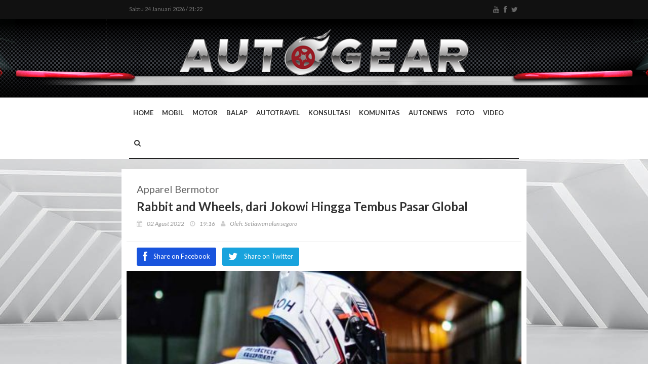

--- FILE ---
content_type: text/html; charset=UTF-8
request_url: https://www.autogear.id/read/3Yyzz3-rabbit-and-wheels-dari-jokowi-hingga-tembus-pasar-global
body_size: 9724
content:
<!doctype html>
<html lang="en" class="no-js">

<head>

	<title>Rabbit and Wheels, dari Jokowi Hingga Tembus Pasar Global</title>
	<meta charset="utf-8">
	<meta name="robots" content="index,follow" />
	<meta name="googlebot" content="index,follow" />
	<meta name="googlebot-news" content="index,follow" />
	<meta name="title" content="Rabbit and Wheels, dari Jokowi Hingga Tembus Pasar Global" />
	<meta name="google-site-verification" content="" />
	<meta name="viewport" content="width=device-width, initial-scale=1.0, user-scalable=no">
	<meta http-equiv="Content-Type" content="text/html;charset=UTF-8"/>
	<meta http-equiv="X-UA-Compatible" content="IE=edge" />
	<!--
	<meta http-equiv="Content-Security-Policy" content="upgrade-insecure-requests" />
	-->
	<meta http-equiv="content-language" content="In-Id" />
	<meta http-equiv="cache-control" content="max-age=0" />
	<meta http-equiv="cache-control" content="no-cache" />
	<meta http-equiv="expires" content="0" />
	<meta http-equiv="pragma" content="no-cache" />
	<meta name="referrer" content="no-referrer-when-downgrade" />
	<meta name="theme-color" content="#8fc5ee" />
	<meta name="description" content="Rabbit and Wheels, dari Jokowi Hingga Tembus Pasar Global" itemprop="description" />
	<meta name="keywords" content="motor modifikasi, modifikasi motor, Rabbit and Wheels, apparel berkendara, apparel bermotor, jaket motor" itemprop="keywords" />
	<meta name="language" content="id"  />
	<meta name="geo.country" content="id" />
	<meta name="geo.placename" content="Indonesia" />
	<meta name="author" content="Autogear.id developer" />
	<meta name="copyright" content="Autogear.id, All Rights Reserved" />
	<link rel="dns-prefetch" href="https://cdn.autogear.id/" />
	<link rel="dns-prefetch" href="https://static.autogear.id/" />
	<link rel="shortcut icon" type="image/x-icon" href="/favicon.ico" />
	
	
<link rel="canonical" href="https://m.autogear.id/read/3Yyzz3-rabbit-and-wheels-dari-jokowi-hingga-tembus-pasar-global" />
	<meta property="fb:app_id" content="1103901696379784" />

	<meta property="og:title" content="Rabbit and Wheels, dari Jokowi Hingga Tembus Pasar Global" />
	<meta property="og:url" content="https://www.autogear.id/read/3Yyzz3-rabbit-and-wheels-dari-jokowi-hingga-tembus-pasar-global" />
	<meta property="og:image" content="https://cdn.autogear.id/dynamic/2022/08/02/2386/aWN8SsYI9F.jpg?w=500" />
	<meta property="og:image:type" content="image/jpeg" />
	<meta property="og:image:width" content="500" />
	<meta property="og:image:height" content="500" />
	<meta property="og:updated_time" content="1769264555" />
	<meta property="og:description" content="Rabbit and Wheels, dari Jokowi Hingga Tembus Pasar Global" itemprop="description"/>
	<meta property="og:site_name" content="Autogear.id" />
	<meta property="twitter:site" content="https://www.autogear.id" />
	<meta property="twitter:card" content="summary_large_image" />
	<meta property="twitter:creator" content=" " />
	<meta property="twitter:title" content="Rabbit and Wheels, dari Jokowi Hingga Tembus Pasar Global" />
	<meta property="twitter:description" content="Rabbit and Wheels, dari Jokowi Hingga Tembus Pasar Global" itemprop="description"/>
	<meta property="twitter:image" content="https://cdn.autogear.id/dynamic/2022/08/02/2386/aWN8SsYI9F.jpg?w=500" />
		<link rel="stylesheet" type="text/css" href="https://fonts.googleapis.com/css?family=Lato:300,400,700,900,400italic" />
<link rel="stylesheet" type="text/css" href="//maxcdn.bootstrapcdn.com/font-awesome/4.2.0/css/font-awesome.min.css" />
<link rel="stylesheet" type="text/css" href="https://static.autogear.id/www/css/bootstrap.min.css" />
<link rel="stylesheet" type="text/css" href="https://static.autogear.id/www/css/jquery.bxslider.css" />
<link rel="stylesheet" type="text/css" href="https://static.autogear.id/www/css/font-awesome.css" />
<link rel="stylesheet" type="text/css" href="https://static.autogear.id/www/css/magnific-popup.css" />
<link rel="stylesheet" type="text/css" href="https://static.autogear.id/www/css/owl.carousel.css" />
<link rel="stylesheet" type="text/css" href="https://static.autogear.id/www/css/owl.theme.css" />
<link rel="stylesheet" type="text/css" href="https://static.autogear.id/www/css/ticker-style.css" />
<link rel="stylesheet" type="text/css" href="https://static.autogear.id/www/css/classic.css" />
<link rel="stylesheet" type="text/css" href="https://static.autogear.id/www/css/classic.date.css" />
<link rel="stylesheet" type="text/css" href="https://static.autogear.id/www/css/custom_datepicker.css" />
<link rel="stylesheet" type="text/css" href="https://static.autogear.id/www/css/style.css?v2" />
	
<!-- Google Analytics -->
<script async src="https://cdnjs.cloudflare.com/ajax/libs/autotrack/2.4.1/autotrack.js"></script>
<script>
(function(i,s,o,g,r,a,m){i['GoogleAnalyticsObject']=r;i[r]=i[r]||function(){
(i[r].q=i[r].q||[]).push(arguments)},i[r].l=1*new Date();a=s.createElement(o),
m=s.getElementsByTagName(o)[0];a.async=1;a.src=g;m.parentNode.insertBefore(a,m)
})(window,document,'script','https://www.google-analytics.com/analytics.js','ga');

ga('create', 'UA-155377307-1', 'auto');
ga('require', 'impressionTracker', {
  elements: ['footer','baca_juga','editor'],
  fieldsObj: {
    nonInteraction: false
  }
});
ga('send', 'pageview', {
  'dimension1' : 'Ahmad Garuda',
  'dimension2' : '2022-08-02 19:16:00',
  'dimension3' : 'Aksesoris Motor',
  'dimension4' : 'motor modifikasi, modifikasi motor, Rabbit and Wheels, apparel berkendara, apparel bermotor, jaket motor'
  });

</script>
<!-- End Google Analytics -->	

<script async='async' src='https://www.googletagservices.com/tag/js/gpt.js'></script>
<script>
  var googletag = googletag || {};
  googletag.cmd = googletag.cmd || [];
</script>

<script>
  googletag.cmd.push(function() {
  googletag.defineSlot('/21764741526/M_Oto_SigAds/D_Auto_S1', [728, 90], 'div-gpt-ad-1627284104177-0').addService(googletag.pubads());    
  googletag.defineSlot('/21764741526/M_Oto_SigAds/D_Auto_B2', [728, 90], 'div-gpt-ad-1627284112584-0').addService(googletag.pubads());
  googletag.defineSlot('/21764741526/M_Oto_SigAds/D_Auto_B3', [728, 90], 'div-gpt-ad-1627284117602-0').addService(googletag.pubads());
  googletag.defineSlot('/21764741526/M_Oto_SigAds/D_Auto_B4', [728, 90], 'div-gpt-ad-1627284123506-0').addService(googletag.pubads());
  googletag.defineSlot('/21764741526/M_Oto_SigAds/D_Auto_Skin1', [160, 600], 'div-gpt-ad-1627284130234-0').addService(googletag.pubads());
  googletag.defineSlot('/21764741526/M_Oto_SigAds/D_Auto_Skin2', [160, 600], 'div-gpt-ad-1627284135848-0').addService(googletag.pubads());
  googletag.defineSlot('/21764741526/M_Oto_SigAds/D_Auto_OTP', [800, 600], 'div-gpt-ad-1627284258026-0').addService(googletag.pubads());
  googletag.defineSlot('/21764741526/M_Oto_SigAds/D_Auto_L1', [970, 90], 'div-gpt-ad-1627284272263-0').addService(googletag.pubads());
  googletag.defineSlot('/21764741526/M_Oto_SigAds/D_Auto_S1_', [300, 250], 'div-gpt-ad-1627351013199-0').addService(googletag.pubads());
  
  googletag.pubads().enableSingleRequest();
  googletag.pubads().collapseEmptyDivs();
  googletag.enableServices();
  });
</script>
<script data-ad-client='ca-pub-8138113671389799' async src='https://pagead2.googlesyndication.com/pagead/js/adsbygoogle.js'></script>
    	<!-- Google Tag Manager -->
<script>(function(w,d,s,l,i){w[l]=w[l]||[];w[l].push({'gtm.start':
new Date().getTime(),event:'gtm.js'});var f=d.getElementsByTagName(s)[0],
j=d.createElement(s),dl=l!='dataLayer'?'&l='+l:'';j.async=true;j.src=
'https://www.googletagmanager.com/gtm.js?id='+i+dl;f.parentNode.insertBefore(j,f);
})(window,document,'script','dataLayer','GTM-K9KS9RP');</script>
<!-- End Google Tag Manager -->
</head>
<body>
	<!-- Google Tag Manager (noscript) -->
<noscript><iframe src="https://www.googletagmanager.com/ns.html?id=GTM-K9KS9RP"
height="0" width="0" style="display:none;visibility:hidden"></iframe></noscript>
<!-- End Google Tag Manager (noscript) -->
	<!-- Container -->
	<div id="container">

		<header class="clearfix">
	<!-- Bootstrap navbar -->
	<nav class="navbar navbar-default navbar-static-top" role="navigation">

		<!-- Top line -->
		<div class="top-line">
			<div class="container">
				<div class="row">
					<div class="col-md-9">
						<ul class="top-line-list">
							<!--
							<li>
								<span class="city-weather">Indonesia, Jakarta</span>
								<svg version="1.1" id="Layer_1" xmlns="http://www.w3.org/2000/svg" xmlns:xlink="http://www.w3.org/1999/xlink" x="0px" y="0px" width="30px" height="24px" viewBox="0 0 512 512" enable-background="new 0 0 512 512" xml:space="preserve">
									<path fill="#777777" d="M208,64c8.833,0,16-7.167,16-16V16c0-8.833-7.167-16-16-16s-16,7.167-16,16v32
										C192,56.833,199.167,64,208,64z M332.438,106.167l22.625-22.625c6.249-6.25,6.249-16.375,0-22.625
										c-6.25-6.25-16.375-6.25-22.625,0l-22.625,22.625c-6.25,6.25-6.25,16.375,0,22.625
										C316.062,112.417,326.188,112.417,332.438,106.167z M16,224h32c8.833,0,16-7.167,16-16s-7.167-16-16-16H16
										c-8.833,0-16,7.167-16,16S7.167,224,16,224z M352,208c0,8.833,7.167,16,16,16h32c8.833,0,16-7.167,16-16s-7.167-16-16-16h-32
										C359.167,192,352,199.167,352,208z M83.541,106.167c6.251,6.25,16.376,6.25,22.625,0c6.251-6.25,6.251-16.375,0-22.625
										L83.541,60.917c-6.25-6.25-16.374-6.25-22.625,0c-6.25,6.25-6.25,16.375,0,22.625L83.541,106.167z M400,256
										c-5.312,0-10.562,0.375-15.792,1.125c-16.771-22.875-39.124-40.333-64.458-51.5C318.459,145,268.938,96,208,96
										c-61.75,0-112,50.25-112,112c0,17.438,4.334,33.75,11.5,48.438C47.875,258.875,0,307.812,0,368c0,61.75,50.25,112,112,112
										c13.688,0,27.084-2.5,39.709-7.333C180.666,497.917,217.5,512,256,512c38.542,0,75.333-14.083,104.291-39.333
										C372.916,477.5,386.312,480,400,480c61.75,0,112-50.25,112-112S461.75,256,400,256z M208,128c39.812,0,72.562,29.167,78.708,67.25
										c-10.021-2-20.249-3.25-30.708-3.25c-45.938,0-88.5,19.812-118.375,53.25C131.688,234.083,128,221.542,128,208
										C128,163.812,163.812,128,208,128z M400,448c-17.125,0-32.916-5.5-45.938-14.667C330.584,461.625,295.624,480,256,480
										c-39.625,0-74.584-18.375-98.062-46.667C144.938,442.5,129.125,448,112,448c-44.188,0-80-35.812-80-80s35.812-80,80-80
										c7.75,0,15.062,1.458,22.125,3.541c2.812,0.792,5.667,1.417,8.312,2.521c4.375-8.562,9.875-16.396,15.979-23.75
										C181.792,242.188,216.562,224,256,224c10.125,0,19.834,1.458,29.25,3.709c10.562,2.499,20.542,6.291,29.834,11.291
										c23.291,12.375,42.416,31.542,54.457,55.063C378.938,290.188,389.209,288,400,288c44.188,0,80,35.812,80,80S444.188,448,400,448z"
									/>
								</svg>
								<span class="cel-temperature">+7</span>
							</li>
							-->
														<li><span class="time-now">Sabtu 24 Januari 2026 / 21:22</span></li>
						</ul>
					</div>
					<div class="col-md-3">
						<ul class="social-icons">
							<li>
											<a class="youtube" href="https://www.youtube.com/channel/UCBi0ktC-mNbtztFt_jD9lAg" target="_blank">
												<i class="fa fa-youtube"></i>
											</a>
										</li><li>
											<a class="facebook" href="https://www.facebook.com/Autogear-ID-108956720653603" target="_blank">
												<i class="fa fa-facebook"></i>
											</a>
										</li><li>
											<a class="twitter" href="https://twitter.com/AutogearID" target="_blank">
												<i class="fa fa-twitter"></i>
											</a>
										</li>						</ul>
					</div>
				</div>
			</div>
		</div>
		<!-- End Top line -->

		<!-- Logo & advertisement -->
		<div class="logo-advertisement">
			<div class="container">

				<!-- Brand and toggle get grouped for better mobile display -->
				<div class="navbar-header">
					<button type="button" class="navbar-toggle collapsed" data-toggle="collapse" data-target="#bs-example-navbar-collapse-1">
						<span class="sr-only">Toggle navigation</span>
						<span class="icon-bar"></span>
						<span class="icon-bar"></span>
						<span class="icon-bar"></span>
					</button>
					<a class="navbar-brand" href="https://www.autogear.id/"><img src="https://static.autogear.id/www/images/logo.png" alt="Autogear.id"></a>
				</div>

			</div>
		</div>
		<!-- End Logo & advertisement -->

		<!-- navbar list container -->
		<div class="nav-list-container">
			<div class="container">
				<!-- Collect the nav links, forms, and other content for toggling -->
				<div class="collapse navbar-collapse" id="bs-example-navbar-collapse-1">
					<ul class="nav navbar-nav navbar-left">
						<li><a class=""" href="https://www.autogear.id/">Home</a></li><li class="drop"><a  href="#">Mobil</a><ul class="dropdown"><li><a href="https://www.autogear.id/info-mobil">Info Mobil</a></li><li><a href="https://www.autogear.id/ulas-mobil">Ulas Mobil</a></li><li><a href="https://www.autogear.id/modifikasi-mobil">Modifikasi Mobil</a></li><li><a href="https://www.autogear.id/aksesoris-mobil">Aksesoris Mobil</a></li><li><a href="https://www.autogear.id/tips-mobil">Tips Mobil</a></li></ul></li><li class="drop"><a  href="#">Motor</a><ul class="dropdown"><li><a href="https://www.autogear.id/info-motor">Info Motor</a></li><li><a href="https://www.autogear.id/ulas-motor">Ulas Motor</a></li><li><a href="https://www.autogear.id/modifikasi-motor">Modifikasi Motor</a></li><li><a href="https://www.autogear.id/aksesoris-motor">Aksesoris Motor</a></li><li><a href="https://www.autogear.id/tips-motor">Tips Motor</a></li></ul></li><li class="drop"><a  href="#">Balap</a><ul class="dropdown"><li><a href="https://www.autogear.id/moto-gp">Moto GP</a></li><li><a href="https://www.autogear.id/f1">F1</a></li><li><a href="https://www.autogear.id/balap-mobil">Balap Mobil</a></li><li><a href="https://www.autogear.id/balap-motor">Balap Motor</a></li></ul></li><li class="drop"><a  href="#">Autotravel</a><ul class="dropdown"><li><a href="https://www.autogear.id/tempat-kongkow">Tempat Kongkow</a></li><li><a href="https://www.autogear.id/kuliner-otomotif">Kuliner Otomotif</a></li></ul></li><li class="drop"><a  href="#">Konsultasi</a><ul class="dropdown"><li><a href="https://www.autogear.id/konsul-mobil">Konsul Mobil</a></li><li><a href="https://www.autogear.id/konsul-motor">Konsul Motor</a></li></ul></li><li class="drop"><a  href="#">Komunitas</a><ul class="dropdown"><li><a href="https://www.autogear.id/komunitas-mobil">Komunitas Mobil</a></li><li><a href="https://www.autogear.id/komunitas-motor">Komunitas Motor</a></li></ul></li><li class="drop"><a  href="https://www.autogear.id/autonews">AutoNews</a></li><li class="drop"><a  href="https://www.autogear.id/foto">Foto</a></li><li class="drop"><a  href="https://www.autogear.id/video">Video</a></li>						<li class="drop search-toggler">
							<button type="button">
								<i class="fa fa-search"></i>
							</button>
						</li>
					</ul>
					<form method="GET" action="https://www.autogear.id/search" class="navbar-form navbar-right" role="search">
						<input type="text" id="search" name="q" placeholder="Search here...">
						<button type="submit" id="search-submit"><i class="fa fa-search"></i></button>
					</form>

				</div>
				<!-- /.navbar-collapse -->
			</div>
		</div>
		<!-- End navbar list container -->

	</nav>
	<!-- End Bootstrap navbar -->
</header>

		<!-- START STICKY ADS -->
		  
		<div class="ads-left">
			<div class="ads-container">
				<div id='div-gpt-ad-1627284130234-0'>
					<script>
						googletag.cmd.push(function() {
						googletag.display('div-gpt-ad-1627284130234-0');
						});
					</script>
				</div>
			</div>
		</div>
		<div class="ads-right">
			<div class="ads-container">
				<div id='div-gpt-ad-1627284135848-0'>
					<script>
						googletag.cmd.push(function() {
						googletag.display('div-gpt-ad-1627284135848-0');
						});
					</script>
				</div>
			</div>
		</div> 
		
		<!-- END STICKY ADS-->

		
		<!-- START ADS -->
		<div class="advertisement">
			<div class="desktop-advert max-1800">
				<div id='div-gpt-ad-1627284104177-0'>
					<script>
						googletag.cmd.push(function() {
							googletag.display('div-gpt-ad-1627284104177-0');
						});
					</script>
				</div>
			</div>
		</div>
		<!-- END ADS -->

		<section class="block-wrapper">
			<div class="container bgfff">
				<div class="row">
					<div class="col-sm-8 content-blocker">

						<!-- block content -->
						<div class="block-content">

												<div class="single-post-box">

				<div class="title-post">
					<p class="sub">Apparel Bermotor</p>
					<h1>Rabbit and Wheels, dari Jokowi Hingga Tembus Pasar Global</h1>
					<ul class="post-tags">
						<li><i class="fa fa-calendar"></i>02 Agust 2022</li>
						<li><i class="fa fa-clock-o"></i>19:16</li>
						<li><i class="fa fa-user"></i>Oleh: Setiawan alun segoro</li>
						<!--<li><i class="fa fa-eye"></i>872</li>-->
					</ul>
				</div>

				<div class="share-post-box">
					<ul class="share-box">
						<!-- <li><i class="fa fa-share-alt"></i><span>Share Post</span></li> -->
												<li><a class="facebook" href="https://m.facebook.com/sharer/sharer.php?u=https://m.autogear.id/read/3Yyzz3-rabbit-and-wheels-dari-jokowi-hingga-tembus-pasar-global?utm_source=share_mobile&utm_medium=share_facebook&utm_campaign=share" target="_blank"><i class="fa fa-facebook"></i><span>Share on Facebook</span></a></li>
						<li><a class="twitter" href="https://twitter.com/intent/tweet?text=Rabbit+and+Wheels%2C+dari+Jokowi+Hingga+Tembus+Pasar+Global+https%3A%2F%2Fwww.autogear.id%2Fs%2F3Yyzz3%3Fs_twitt+" target="_blank"><i class="fa fa-twitter"></i><span>Share on Twitter</span></a></li>
					</ul>
				</div>

				<div class="post-gallery">
					<figure><img src="https://cdn.autogear.id/dynamic/2022/08/02/2386/aWN8SsYI9F.jpg?w=500" alt="Brand apparel asal Indonesia ini mulai mendunia, bahkan Presiden RI Joko Widodo pun menggunakannya. RW"></figure>
					<span class="image-caption">Brand apparel asal Indonesia ini mulai mendunia, bahkan Presiden RI Joko Widodo pun menggunakannya. RW</span>
				</div>

				<div class="post-content">
					<p><strong>Autogear.id &ndash;</strong> Masih ingat jaket yang dikenakan Presiden Republik Indonesia, Joko Widodo (Jokowi) ketika berkendara motor menjajal kesiapan Sirkuit Mandalika? Ternyata jaket tersebut garapan Rabbit and Wheels. Yup, Rabbit and Wheels merupakan merek apparel roda dua yang memiliki outlet di Kota Bandung, Jawa Barat. Tepatnya berlokasi di Ruko Paskal Hyper Square Blok F 12, Pasir Kaliki No. 25-27.</p>

<p>Beragam produk apparel ditawarkan mereka. Antara lain hoodie motorsport signature, jaket motorsport, jaket cityride, tas, topi, t-shirt, shiftpad atau pelindung sepatu dan banyak lagi. Total ada sekitar 20 varian yang dipasarkan.</p>

<p>Meski tergolong baru, namun pemain apparel ini begitu optimistis jika mereka bisa bersaing di pasar lokal dan global. "Kami percaya tidak ada yang tidak bisa dan tidak mungkin. Kita tidak akan tahu dan bisa, jika kita belum mencobanya," jelas Owner Rabbit and Wheels, Muhammad Zul Irvan.</p>

<p>Menurut Irvan, dibuat dari bahan berkualitas, Rabbit and Wheels ingin membuktikan. Kalau merek asal Indonesia tak kalah dengan merek import yang sering dipakai para bikers. Ditambahkannya, selama ini Rabbit and Wheels menerapkan konsep &lsquo;Ride with Style&rsquo;, tetap mengutamakan safety namun stylish ketika digunakan. "Selain aman digunakan ketika mengendarai motor, juga bisa diajak untuk tampil gaya," tambah pria asal Bandung itu.</p>

<p><strong>Baca Juga:<br />
<a href="https://www.autogear.id/read/wMbeyA-begini-tampang-xpander-ap4-rifat-sungkar-di-kejurnas-rally-2022">Begini Tampang Xpander AP4 Rifat Sungkar di Kejurnas Rally 2022</a></strong></p>

<p>Mengenai harganya, ragam produk yang mereka pasarkan cukup terjangkau. Mulai dari Rp 55 ribu sampai Rp2 juta. Sebagai pembuktian konsisten untuk berkarya dan bersaing dengan pasar global, produsen apparel ini akan menghadirkan jaket baru.</p>

<p>&ldquo;Kami akan perkenalkan segera hoodie motorsport signature dan jaket motorsport seri nasional. Kami pun sedang mengembangkan produk berbahan anti bakteri," terang Irvan yang juga menyampaikan, pihaknya akan membuka outlet baru di luar Kota Bandung.</p>

<p>Rabbit and Wheels mulai hadir pada 2020. Awalnya Irvan membuat jaket sendiri untuk touring bersama club motornya. Teman-teman Irvan tertarik, dan minta dibuatkan jaket untuk riding. Hingga akhirnya ia membuat berbagai model dan digemari kalangan bikers. Makin popular, setelah salah satu produk Rabbit and Wheels dipakai Jokowi menjajal Sirkuit Mandalika, sambil mengendarai Kawasaki W175 custom, November 2021.</p>

<p>Kejadian tersebut viral. Banyak yang penasaran dengan jaket yang digunakan orang nomor satu di Indonesia itu. Sampai akhirnya diburu para bikers Indonesia, maupun mancanegara.</p>					<br>
					<span id="editor">(uda)</span>
				</div>

				<div class="post-tags-box">
					<ul class="tags-box">
												<li><a href="https://www.autogear.id/topik/1725-motor-modifikasi">motor modifikasi</a><li>
												<li><a href="https://www.autogear.id/topik/2-modifikasi-motor">modifikasi motor</a><li>
												<li><a href="https://www.autogear.id/topik/3184-rabbit-and-wheels">Rabbit and Wheels</a><li>
												<li><a href="https://www.autogear.id/topik/1843-apparel-berkendara">apparel berkendara</a><li>
												<li><a href="https://www.autogear.id/topik/3185-apparel-bermotor">apparel bermotor</a><li>
												<li><a href="https://www.autogear.id/topik/3186-jaket-motor">jaket motor</a><li>
											</ul>
				</div>

				<div class="share-post-box">
					<ul class="share-box">
						<!-- <li><i class="fa fa-share-alt"></i><span>Share Post</span></li> -->
						<li><a class="facebook" href="https://m.facebook.com/sharer/sharer.php?u=https://m.autogear.id/read/3Yyzz3-rabbit-and-wheels-dari-jokowi-hingga-tembus-pasar-global?utm_source=share_mobile&utm_medium=share_facebook&utm_campaign=share" target="_blank"><i class="fa fa-facebook"></i><span>Share on Facebook</span></a></li>
						<li><a class="twitter" href="https://twitter.com/intent/tweet?text=Rabbit+and+Wheels%2C+dari+Jokowi+Hingga+Tembus+Pasar+Global+https%3A%2F%2Fwww.autogear.id%2Fs%2F3Yyzz3%3Fs_twitt+" target="_blank"><i class="fa fa-twitter"></i><span>Share on Twitter</span></a></li>
					</ul>
				</div>

				<!--
				<div class="prev-next-posts">
					<div class="prev-post">
						<img src="https://static.autogear.id/www/upload/news-posts/listw4.jpg" alt="">
						<div class="post-content">
							<h2><a href="single-post.html" title="prev post">Pilih Perkakas untuk Otomotif, Wajib Utamakan Keamanan</a></h2>
						</div>
					</div>
					<div class="next-post">
						<img src="https://static.autogear.id/www/upload/news-posts/listw5.jpg" alt="">
						<div class="post-content">
							<h2><a href="single-post.html" title="next post">MCI Ajak Membernya Touring di Benua Biru</a></h2>
						</div>
					</div>
				</div>
				-->

								<div class="carousel-box owl-wrapper">
					<div class="title-section" id="baca_juga">
						<h1><span>Berita Lainnya</span></h1>
					</div>
					<div class="owl-carousel" data-num="3">

												<div class="item news-post image-post3">
							<img src="https://cdn.autogear.id/dynamic/2023/11/16/3845/HlrMsWnfX9.jpg?w=300" alt="Gara-Gara Kurang Sporty, Motor Ini Malah Juara 2 Kontes Modifikasi">
														<div class="hover-box">
								<h2><a href="https://www.autogear.id/read/3vXZLw-gara-gara-kurang-sporty-motor-ini-malah-juara-2-kontes-modifikasi">Gara-Gara Kurang Sporty, Motor Ini Malah Juara 2 Kontes Modifikasi</a></h2>
								<ul class="post-tags">
									<li><i class="fa fa-clock-o"></i>16 Nov 2023</li>
								</ul>
							</div>
						</div>
												<div class="item news-post image-post3">
							<img src="https://cdn.autogear.id/dynamic/2023/11/13/3834/O4s7BNJlAp.jpg?w=300" alt="BeAT Roro Jonggrang, Inspirasi Seribu Candi dalam Satu Malam">
														<div class="hover-box">
								<h2><a href="https://www.autogear.id/read/3y6LrJ-beat-roro-jonggrang-inspirasi-seribu-candi-dalam-satu-malam">BeAT Roro Jonggrang, Inspirasi Seribu Candi dalam Satu Malam</a></h2>
								<ul class="post-tags">
									<li><i class="fa fa-clock-o"></i>13 Nov 2023</li>
								</ul>
							</div>
						</div>
												<div class="item news-post image-post3">
							<img src="https://cdn.autogear.id/dynamic/2023/09/17/3729/aBMRU0sY3j.jpg?w=300" alt="Nmax Batik, Bisa Naik Turun dan Buka Tutup Otomatis">
														<div class="hover-box">
								<h2><a href="https://www.autogear.id/read/A1rej3-nmax-batik-bisa-naik-turun-dan-buka-tutup-otomatis">Nmax Batik, Bisa Naik Turun dan Buka Tutup Otomatis</a></h2>
								<ul class="post-tags">
									<li><i class="fa fa-clock-o"></i>17 Sept 2023</li>
								</ul>
							</div>
						</div>
												<div class="item news-post image-post3">
							<img src="https://cdn.autogear.id/dynamic/2023/09/03/3704/tOXUnMvikN.jpg?w=300" alt="Begini Tampilan RX-King Milik Warga Kaum Ogah Standar">
														<div class="hover-box">
								<h2><a href="https://www.autogear.id/read/wQ58yw-begini-tampilan-rx-king-milik-warga-kaum-ogah-standar">Begini Tampilan RX-King Milik Warga Kaum Ogah Standar</a></h2>
								<ul class="post-tags">
									<li><i class="fa fa-clock-o"></i>03 Sept 2023</li>
								</ul>
							</div>
						</div>
												<div class="item news-post image-post3">
							<img src="https://cdn.autogear.id/dynamic/2023/08/25/3695/FKSURnvViC.jpg?w=300" alt="One and Only, Motor Listrik yang Bodinya Dilukis Seniman Profesional!">
														<div class="hover-box">
								<h2><a href="https://www.autogear.id/read/wn40g3-one-and-only-motor-listrik-yang-bodinya-dilukis-seniman-profesional">One and Only, Motor Listrik yang Bodinya Dilukis Seniman Profesional!</a></h2>
								<ul class="post-tags">
									<li><i class="fa fa-clock-o"></i>25 Agust 2023</li>
								</ul>
							</div>
						</div>
												<div class="item news-post image-post3">
							<img src="https://cdn.autogear.id/dynamic/2023/07/24/3607/Q1bhwp0kj2.jpg?w=300" alt="HMC Sebagai Ajang Modifikator Unjuk Gigi Kembali Digelar">
														<div class="hover-box">
								<h2><a href="https://www.autogear.id/read/wn4Mg3-hmc-sebagai-ajang-modifikator-unjuk-gigi-kembali-digelar">HMC Sebagai Ajang Modifikator Unjuk Gigi Kembali Digelar</a></h2>
								<ul class="post-tags">
									<li><i class="fa fa-clock-o"></i>24 Juli 2023</li>
								</ul>
							</div>
						</div>
						
					</div>
				</div>
				
				<!--
				<div class="comment-area-box">
					<div class="title-section">
						<h1><span>5 Komentar</span></h1>
					</div>
					<ul class="comment-tree">
						<li>
							<div class="comment-box">
								<img alt="" src="https://static.autogear.id/www/upload/users/avatar6.jpg">
								<div class="comment-content">
									<h4>John Doe <a href="#"><i class="fa fa-comment-o"></i>Reply</a></h4>
									<span><i class="fa fa-clock-o"></i>27 may 2013 at 8:57 pm</span>
									<p>Suspendisse mauris. Fusce accumsan mollis eros. Pellentesque a diam sit amet mi ullamcorper vehicula. Integer adipiscing risus a sem. Nullam. </p>
								</div>
							</div>
						</li>
						<li>
							<div class="comment-box">
								<img alt="" src="https://static.autogear.id/www/upload/users/avatar1.jpg">
								<div class="comment-content">
									<h4>John Doe <a href="#"><i class="fa fa-comment-o"></i>Reply</a></h4>
									<span><i class="fa fa-clock-o"></i>27 may 2013 at 8:57 pm</span>
									<p>Fusce accumsan mollis eros. Pellentesque a diam sit amet mi ullamcorper vehicula. Integer adipiscing risus a sem. Nullam quis massa sit amet nibh viverra malesuada. Nunc sem lacus, accumsan quis, faucibus non, congue vel, arcu. Ut scelerisque hendrerit tellus. Integer sagittis. </p>
								</div>
							</div>
							<ul class="depth">
								<li>
									<div class="comment-box">
										<img alt="" src="https://static.autogear.id/www/upload/users/avatar2.jpg">
										<div class="comment-content">
											<h4>John Doe <a href="#"><i class="fa fa-comment-o"></i>Reply</a></h4>
											<span><i class="fa fa-clock-o"></i>27 may 2013 at 8:57 pm</span>
											<p>CNullam quis massa sit amet nibh viverra malesuada. Nunc sem lacus, accumsan quis, faucibus non. </p>
										</div>
									</div>
								</li>
							</ul>
						</li>

						<li>
							<div class="comment-box">
								<img alt="" src="https://static.autogear.id/www/upload/users/avatar4.jpg">
								<div class="comment-content">
									<h4>John Doe <a href="#"><i class="fa fa-comment-o"></i>Reply</a></h4>
									<span><i class="fa fa-clock-o"></i>27 may 2013 at 8:57 pm</span>
									<p>Fusce accumsan mollis eros. Pellentesque a diam sit amet mi ullamcorper vehicula. Integer adipiscing risus a sem. Nullam quis massa sit amet nibh viverra malesuada. Nunc sem lacus, accumsan quis, faucibus non, congue vel, arcu. Ut scelerisque hendrerit tellus. Integer sagittis. </p>
								</div>
							</div>
						</li>

						<li>
							<div class="comment-box">
								<img alt="" src="https://static.autogear.id/www/upload/users/avatar5.jpg">
								<div class="comment-content">
									<h4>John Doe <a href="#"><i class="fa fa-comment-o"></i>Reply</a></h4>
									<span><i class="fa fa-clock-o"></i>27 may 2013 at 8:57 pm</span>
									<p>Nullam quis massa sit amet nibh viverra malesuada. Nunc sem lacus, accumsan quis, faucibus non, congue vel. </p>
								</div>
							</div>
						</li>

					</ul>
				</div>

				<div class="contact-form-box">
					<div class="title-section">
						<h1><span>Komentar</span> <span class="email-not-published">Emailmu akan dirahasiakan.</span></h1>
					</div>
					<form id="comment-form">
						<div class="row">
							<div class="col-md-4">
								<label for="name">Name*</label>
								<input id="name" name="name" type="text">
							</div>
							<div class="col-md-4">
								<label for="mail">E-mail*</label>
								<input id="mail" name="mail" type="text">
							</div>
							<div class="col-md-4">
								<label for="website">Website</label>
								<input id="website" name="website" type="text">
							</div>
						</div>
						<label for="comment">Comment*</label>
						<textarea id="comment" name="comment"></textarea>
						<button type="submit" id="submit-contact">
							<i class="fa fa-comment"></i> Post Comment
						</button>
					</form>
				</div>
				-->

			</div>
		
						</div>
						<!-- End block content -->
								<!-- START ADS -->
						<div class="advertisement">
							<div class="desktop-advert max-1800">
								<div id='div-gpt-ad-1627284112584-0'>
									<script>
										googletag.cmd.push(function() {
											googletag.display('div-gpt-ad-1627284112584-0');
										});
									</script>
								</div>
							</div>
						</div>
						<!-- END ADS -->


					</div>

					<div class="col-sm-4 sidebar-sticky">

						<div class="sidebar theiaStickySidebar">
							
									
							<div class="advertisement">
								
								<div class="desktop-advert">
									<span>Advertisement</span>
									<div id='div-gpt-ad-1627351013199-0'>
										<script>
											googletag.cmd.push(function() {
												googletag.display('div-gpt-ad-1627351013199-0');
											});
										</script>
									</div>
								</div>
							</div>

							<div class="widget tab-posts-widget">

	<ul class="nav nav-tabs" id="myTab">
		<li class="active">
			<a href="#option1" data-toggle="tab">Popular</a>
		</li>
	</ul>

	<div class="tab-content">
		<div class="tab-pane active" id="option1">
			<ul class="list-posts">
								<li>
					<img src="https://cdn.autogear.id/dynamic/2026/01/12/6098/kNeXizjnJd.jpg?w=150" alt="Audi Revolut F1 Team Sukses Lakukan ‘Fire-Up’ Pertama untuk Musim 2026">
					<div class="post-content">
						<h2><a href="https://www.autogear.id/read/wKvk8J-audi-revolut-f1-team-sukses-lakukan-fire-up-pertama-untuk-musim-2026">Audi Revolut F1 Team Sukses Lakukan 'Fire-Up' Pertama untuk Musim 2026 </a></h2>
						<ul class="post-tags">
							<li><i class="fa fa-clock-o"></i>12 Jan 2026</li>
						</ul>
					</div>
				</li>
								<li>
					<img src="https://cdn.autogear.id/dynamic/2025/12/28/6062/ZxmgEv8LKH.jpg?w=150" alt="Honda Formula One, Habis Red Bull Terbitlah Aston Martin ">
					<div class="post-content">
						<h2><a href="https://www.autogear.id/read/35LGvA-honda-formula-one-habis-red-bull-terbitlah-aston-martin">Honda Formula One, Habis Red Bull Terbitlah Aston Martin </a></h2>
						<ul class="post-tags">
							<li><i class="fa fa-clock-o"></i>28 Des 2025</li>
						</ul>
					</div>
				</li>
								<li>
					<img src="https://cdn.autogear.id/dynamic/2026/01/02/6081/SnmX9p7vEl.jpg?w=150" alt="Jaecoo Resmikan Jaringan ke-25 di Palembang, Target 80 Dealer di Indonesia pada 2026">
					<div class="post-content">
						<h2><a href="https://www.autogear.id/read/w0Nnk3-jaecoo-resmikan-jaringan-ke-25-di-palembang-target-80-dealer-di-indonesia-pada-2026">Jaecoo Resmikan Jaringan ke-25 di Palembang, Target 80 Dealer di Indonesia pada 2026 </a></h2>
						<ul class="post-tags">
							<li><i class="fa fa-clock-o"></i>02 Jan 2026</li>
						</ul>
					</div>
				</li>
								<li>
					<img src="https://cdn.autogear.id/dynamic/2026/01/19/6106/S9hWVPBasM.jpg?w=150" alt="LEPAS Pilih Kelapa Gading Sebagai Lokasi Showroom Perdana di Dunia (foto: IG lepaskelapagading dan AG/Alun)">
					<div class="post-content">
						<h2><a href="https://www.autogear.id/read/JNQlz3-lepas-pilih-kelapa-gading-sebagai-lokasi-showroom-perdana-di-dunia">LEPAS Pilih Kelapa Gading Sebagai Lokasi Showroom Perdana di Dunia </a></h2>
						<ul class="post-tags">
							<li><i class="fa fa-clock-o"></i>19 Jan 2026</li>
						</ul>
					</div>
				</li>
								<li>
					<img src="https://cdn.autogear.id/dynamic/2025/12/30/6068/h4QHdkunEs.jpg?w=150" alt="Wuling EV Kian Dalam Tancapkan Kuku, Intip Harga OTR Jakarta per Desember 2025 ">
					<div class="post-content">
						<h2><a href="https://www.autogear.id/read/Jd1a7w-wuling-ev-kian-dalam-tancapkan-kuku-intip-harga-otr-jakarta-per-desember-2025">Wuling EV Kian Dalam Tancapkan Kuku, Intip Harga OTR Jakarta per Desember 2025 </a></h2>
						<ul class="post-tags">
							<li><i class="fa fa-clock-o"></i>30 Des 2025</li>
						</ul>
					</div>
				</li>
							</ul>
		</div>									
	</div>
</div>

							

					</div>

				</div>

			</div>
		</section>

				<footer id="footer">
			<div class="container">
				<div class="footer-last-line">
					<div class="row">
						<div class="col-md-6">
														<p>&copy; 2026, Autogear.id. All Rights Reserved. 0.0436 [1]</p>
						</div>
						<div class="col-md-6">
							<nav class="footer-nav">
								<ul>
									<li><a href="https://www.autogear.id/tentangkami">Tentang Kami</a></li>
									<li><a href="https://www.autogear.id/mediasiber">Pedoman Media Siber</a></li>
									<li><a href="https://www.autogear.id/redaksi">Redaksi</a></li>
									<li><a href="https://www.autogear.id/kontak">Kontak</a></li>
									<li><a href="https://www.autogear.id/kodeetik">Kode Etik</a></li>
									<li><a href="https://www.autogear.id/privacypolicy">Privacy Policy</a></li>
									<li><a href="https://www.autogear.id/iklan">Iklan</a></li>
								</ul>
							</nav>
						</div>
					</div>
				</div>
			</div>
		</footer>

	</div>
	<!-- End Container -->

	<!-- START STICKY BOTTOM ADS -->
	<div class="sticky-bottom">
		<div class="ads">
		<div id='div-gpt-ad-1627284272263-0' style='min-width: 970px; min-height: 90px;'>
			<script>
				googletag.cmd.push(function() { googletag.display('div-gpt-ad-1627284272263-0'); });
			</script>
		</div>
		</div>
	</div>
	<!-- END STICKY BOTTOM ADS -->

	<script type="text/javascript" src="https://static.autogear.id/www/js/jquery.min.js"></script>
<script type="text/javascript" src="https://static.autogear.id/www/js/jquery.migrate.js"></script>
<script type="text/javascript" src="https://static.autogear.id/www/js/jquery.bxslider.min.js"></script>
<script type="text/javascript" src="https://static.autogear.id/www/js/jquery.magnific-popup.min.js"></script>
<script type="text/javascript" src="https://static.autogear.id/www/js/bootstrap.min.js"></script>
<script type="text/javascript" src="https://static.autogear.id/www/js/jquery.ticker.js"></script>
<script type="text/javascript" src="https://static.autogear.id/www/js/jquery.imagesloaded.min.js"></script>
<script type="text/javascript" src="https://static.autogear.id/www/js/jquery.isotope.min.js"></script>
<script type="text/javascript" src="https://static.autogear.id/www/js/owl.carousel.min.js"></script>
<script type="text/javascript" src="https://static.autogear.id/www/js/theia-sticky-sidebar.js"></script>
<script type="text/javascript" src="https://static.autogear.id/www/js/sticky.js"></script>
<script type="text/javascript" src="https://static.autogear.id/www/js/picker.js"></script>
<script type="text/javascript" src="https://static.autogear.id/www/js/picker.date.js"></script>
<script type="text/javascript" src="https://static.autogear.id/www/js/script.js?v1"></script>

	<script id="app"></script>
	<script>
		var timestamp = new Date().valueOf();
		var app = "https://www.autogear.id/app.js?t=" + timestamp;
		document.getElementById('app').src = app;
		console.log('app: ' + app);
	</script>

</body>

</html>


--- FILE ---
content_type: text/html; charset=utf-8
request_url: https://www.google.com/recaptcha/api2/aframe
body_size: 258
content:
<!DOCTYPE HTML><html><head><meta http-equiv="content-type" content="text/html; charset=UTF-8"></head><body><script nonce="8sMR6MLvWp9ablFlWsR5_Q">/** Anti-fraud and anti-abuse applications only. See google.com/recaptcha */ try{var clients={'sodar':'https://pagead2.googlesyndication.com/pagead/sodar?'};window.addEventListener("message",function(a){try{if(a.source===window.parent){var b=JSON.parse(a.data);var c=clients[b['id']];if(c){var d=document.createElement('img');d.src=c+b['params']+'&rc='+(localStorage.getItem("rc::a")?sessionStorage.getItem("rc::b"):"");window.document.body.appendChild(d);sessionStorage.setItem("rc::e",parseInt(sessionStorage.getItem("rc::e")||0)+1);localStorage.setItem("rc::h",'1769264563067');}}}catch(b){}});window.parent.postMessage("_grecaptcha_ready", "*");}catch(b){}</script></body></html>

--- FILE ---
content_type: text/css
request_url: https://static.autogear.id/www/css/custom_datepicker.css
body_size: 241
content:
.title-section{position: relative;}
.datepick{position: absolute; right: 0; top: -6px; width: 300px; height: 40px;}
.datepick input{width: 100%; height: 40px; border: 1px solid #ddd; padding: 0 60px;}
.datepick i{position: absolute; left: 15px; top: 11px; font-size: 18px;}
.datepick button{position: absolute; top: 0; right: 0; width: 40px; height: 40px; border: none; background: #ddd;}
.datepick button i{position: relative; top: auto; left: auto;}
.datepick .picker__select--year{width: 80px; height: 40px; font-size: 14px;}
.datepick .picker__select--month{width: 120px; height: 40px; font-size: 14px;}

@media only screen and (max-width:768px){
    .datepick{ position: relative; float: left; width: 100%; margin-bottom: 10px;}
}



--- FILE ---
content_type: text/css
request_url: https://static.autogear.id/www/css/style.css?v2
body_size: 19654
content:
/*-------------------------------------------------
 =  Table of Css

 1.Isotope
 1.KENBURNER RESPONSIVE BASIC STYLES OF HTML DOCUMENT
 3.Header
   - header 1,
   - header 2,
   - header 3,
   - header 4,
   - header 5
 4.General
 5.Home - default
   - heading-news section
   - ticker-news section
   - features-today section
   - block wrapper section
   - feautre video style
   - latest articles style
   - pagination style
 6.Home2
   - heading news style
 7.Home4
 8.Home5
 9.Sidebar style
 10.News Posts style
   - news post general style
   - image-post style
   - post-tags list style
   - standard post style
   - standard post2 style
   - image post2 style
   - list posts style
   - image post3 style
   - article post style
   - large post style
   - list post style
   - very large post style
   - Banner quote post
 11.Single post pages
 12.contact page
 13.404 error page
 14.Autor list page
 15.Forum pages
 16.Log in popup
 17.Comming-soon-page
 18.Footer
 19.Responsive Part
-------------------------------------------------*/
/*-------------------------------------------------------*/
/* 1. Isotope filtering
/*-------------------------------------------------------*/

.isotope-item {
  z-index: 2;
}

.isotope-hidden.isotope-item {
  pointer-events: none;
  z-index: 1;
}

.isotope,
.isotope .isotope-item {
  /* change duration value to whatever you like */
  -webkit-transition-duration: 0.8s;
  -moz-transition-duration: 0.8s;
  transition-duration: 0.8s;
}

.isotope {
  -webkit-transition-property: height, width;
  -moz-transition-property: height, width;
  transition-property: height, width;
}

.isotope .isotope-item {
  -webkit-transition-property: -webkit-transform, opacity;
  -moz-transition-property: -moz-transform, opacity;
  transition-property: transform, opacity;
}

/*-----------------------------------------------------------------------------
  BASIC
  -----------------------------------------------------------------------------*/
.boxedcontainer {
  max-width: 1170px;
  margin: auto;
  padding: 0px 30px;
}

.p0 {
  padding: 0 !important;
}

.m0 {
  margin: 0 !important;
}

/*********************************************
      -   SETTINGS FOR BANNER CONTAINERS  -
  **********************************************/
.tp-banner-container {
  width: 100%;
  position: relative;
  padding: 0;
}

.tp-banner {
  width: 100%;
  position: relative;
}

.tp-banner-fullscreen-container {
  width: 100%;
  position: relative;
  padding: 0;
}

/*-------------------------------------------------*/
/* =  Header
  /*-------------------------------------------------*/
/* header 1 */
header {
  position: relative;
  z-index: 99999 !important;
}

.nav-list-container {
  width: 100%;
  transition: all 0.2s ease-in-out;
  -moz-transition: all 0.2s ease-in-out;
  -webkit-transition: all 0.2s ease-in-out;
  -o-transition: all 0.2s ease-in-out;
  position: relative;
  background: #ffffff;
}

.nav-list-container .navbar-collapse {
  border-bottom: 2px solid #222222;
}

header.active .nav-list-container {
  position: fixed;
  top: 0;
  left: 0;
  background: #fff;
}

.navbar-default {
  background: #fafafa;
  border: none;
  transition: all 0.2s ease-in-out;
  -moz-transition: all 0.2s ease-in-out;
  -webkit-transition: all 0.2s ease-in-out;
  -o-transition: all 0.2s ease-in-out;
  margin: 0;
}

.navbar-default .advertisement .desktop-advert {
  max-width: 728px;
}

.navbar-default .advertisement .tablet-advert {
  max-width: 468px;
}

.top-line {
  padding: 7px 0 9px;
  background: #111111;
  transition: all 0.2s ease-in-out;
  -moz-transition: all 0.2s ease-in-out;
  -webkit-transition: all 0.2s ease-in-out;
  -o-transition: all 0.2s ease-in-out;
  overflow: hidden;
}

.top-line ul.top-line-list {
  margin: 0;
  padding: 0;
}

.top-line ul.top-line-list li {
  display: inline-block;
  margin-right: 18px;
}

.top-line ul.top-line-list li span,
.top-line ul.top-line-list li a {
  display: inline-block;
  color: #777777;
  font-size: 11px;
  font-family: "Lato", sans-serif;
  margin: 0;
  line-height: 15px;
}

.top-line ul.top-line-list li svg {
  margin: -5px 2px -2px 4px;
}

.top-line ul.top-line-list li a {
  display: inline-block;
  text-decoration: none;
  transition: all 0.2s ease-in-out;
  -moz-transition: all 0.2s ease-in-out;
  -webkit-transition: all 0.2s ease-in-out;
  -o-transition: all 0.2s ease-in-out;
}

.top-line ul.top-line-list li a:hover {
  color: #ffffff;
}

.top-line ul.top-line-list li:before {
  content: "";
  width: 0;
  height: 15px;
  border-left: 1px dotted #777777;
  margin-right: 20px;
}

.top-line ul.top-line-list li:first-child:before {
  display: none;
  margin-right: 0;
}

.top-line ul.top-line-list li:last-child {
  margin-right: 0;
}

.top-line ul.social-icons {
  margin: 0;
  padding: 0;
  text-align: right;
  margin-top: 2px;
}

.top-line ul.social-icons li {
  display: inline-block;
}

.top-line ul.social-icons li a {
  display: inline-block;
  text-decoration: none;
  transition: all 0.2s ease-in-out;
  -moz-transition: all 0.2s ease-in-out;
  -webkit-transition: all 0.2s ease-in-out;
  -o-transition: all 0.2s ease-in-out;
  font-size: 14px;
  color: #666666;
  width: 18px;
  height: 18px;
  line-height: 18px;
  -webkit-border-radius: 2px;
  -moz-border-radius: 2px;
  -o-border-radius: 2px;
  border-radius: 2px;
  text-align: center;
  background: transparent;
}

.top-line ul.social-icons li a:hover {
  color: #ffffff;
  background: #b10000;
}

.navbar-brand {
  display: inline-block;
  height: auto;
  transition: all 0.2s ease-in-out;
  -moz-transition: all 0.2s ease-in-out;
  -webkit-transition: all 0.2s ease-in-out;
  -o-transition: all 0.2s ease-in-out;
  color: #222222;
  font-size: 15px;
  font-family: "Lato", sans-serif;
  font-weight: 700;
  margin: 0 0 30px;
  text-transform: uppercase;
  margin: 0;
  color: #222222 !important;
  font-size: 26px;
  text-transform: capitalize;
  padding: 50px 15px 40px 0;
  letter-spacing: 2.5px;
  border: none;
}

.navbar-brand span {
  color: #b10000 !important;
}

.navbar-brand img {
  max-width: 100%;
}

.navbar-header {
  text-align: center;
  float: none;
}

.navbar-header a.navbar-brand {
  display: inline-block;
  float: none;
  padding: 20px 0 40px;
}

.logo-advertisement {
  background: url("../upload/banners/head-back2.jpg") center center;
  background-size: cover;
  -webkit-background-size: cover;
  -moz-background-size: cover;
  -o-background-size: cover;
}

.advertisement {
  overflow: hidden;
  padding: 7px 0 12px;
}

.advertisement .desktop-advert,
.advertisement .tablet-advert,
.advertisement .mobile-advert {
  margin: 0 auto;
  text-align: center;
}

.advertisement .tablet-advert,
.advertisement .mobile-advert {
  display: none;
}

.advertisement span {
  color: #ccc;
  font-size: 10px;
  font-family: "Lato", sans-serif;
  display: block;
  margin-bottom: 7px;
  text-transform: uppercase;
}

.navbar-nav {
  transition: all 0.2s ease-in-out;
  -moz-transition: all 0.2s ease-in-out;
  -webkit-transition: all 0.2s ease-in-out;
  -o-transition: all 0.2s ease-in-out;
}

.navbar-nav>li {
  margin-right: 1px;
  position: inherit;
}

.navbar-nav>li>a {
  color: #333333 !important;
  font-size: 13px;
  font-family: "Lato", sans-serif;
  font-weight: 700;
  text-transform: uppercase;
  transition: all 0.2s ease-in-out;
  -moz-transition: all 0.2s ease-in-out;
  -webkit-transition: all 0.2s ease-in-out;
  -o-transition: all 0.2s ease-in-out;
  padding: 20px 15px;
  position: relative;
  z-index: 2;
}

.navbar-nav>li>a:before {
  position: absolute;
  content: "";
  width: 100%;
  height: 2px;
  transition: all 0.2s ease-in-out;
  -moz-transition: all 0.2s ease-in-out;
  -webkit-transition: all 0.2s ease-in-out;
  -o-transition: all 0.2s ease-in-out;
  bottom: -2px;
  left: 0;
  z-index: -1;
}

.navbar-nav>li.drop-arrow>a {
  padding-right: 30px;
}

.navbar-nav>li.drop-arrow>a:after {
  content: "\f107";
  position: absolute;
  font-family: "FontAwesome";
  font-size: 13px;
  color: #666666;
  top: 21px;
  right: 13px;
  transition: all 0.2s ease-in-out;
  -moz-transition: all 0.2s ease-in-out;
  -webkit-transition: all 0.2s ease-in-out;
  -o-transition: all 0.2s ease-in-out;
}

.navbar-nav>li:hover>a,
.navbar-nav>li>a.active {
  color: #b10000 !important;
}

.navbar-nav>li:hover>a:before,
.navbar-nav>li>a.active:before {
  background: #b10000;
}

.navbar-nav>li:hover>a:after,
.navbar-nav>li>a.active:after {
  color: #ffffff;
}

.navbar-nav li.drop {
  position: relative;
}

.navbar-nav li.drop ul.dropdown {
  margin: 0;
  padding: 0;
  position: absolute;
  top: 100%;
  left: -1px;
  width: 182px;
  background: #ffffff;
  border-top: 2px solid #b10000;
  opacity: 0;
  visibility: hidden;
  z-index: 2;
  transition: all 0.2s ease-in-out;
  -moz-transition: all 0.2s ease-in-out;
  -webkit-transition: all 0.2s ease-in-out;
  -o-transition: all 0.2s ease-in-out;
}

.navbar-nav li.drop ul.dropdown li {
  display: block;
  border-bottom: 1px solid #f4f4f4;
}

.navbar-nav li.drop ul.dropdown li a {
  display: inline-block;
  text-decoration: none;
  transition: all 0.2s ease-in-out;
  -moz-transition: all 0.2s ease-in-out;
  -webkit-transition: all 0.2s ease-in-out;
  -o-transition: all 0.2s ease-in-out;
  display: block;
  color: #999999;
  font-size: 11px;
  font-family: "Lato", sans-serif;
  font-weight: 400;
  text-transform: uppercase;
  padding: 15px 20px;
  background: #ffffff;
}

.navbar-nav li.drop ul.dropdown li a:hover {
  color: #222222;
  background: #fafafa;
}

.navbar-nav li.drop ul.dropdown li ul.dropdown.level2 {
  top: 0;
  left: 100%;
  border: none;
  border-left: 1px solid #f4f4f4;
}

.navbar-nav li.drop ul.dropdown li:last-child {
  border-bottom: none;
}

.navbar-nav li.drop ul.dropdown li.drop>a:after {
  content: "\f105";
  position: absolute;
  font-family: "FontAwesome";
  font-size: 13px;
  color: #666666;
  top: 15px;
  right: 12px;
  transition: all 0.2s ease-in-out;
  -moz-transition: all 0.2s ease-in-out;
  -webkit-transition: all 0.2s ease-in-out;
  -o-transition: all 0.2s ease-in-out;
}

.navbar-nav li.drop ul.dropdown.features-dropdown {
  border-top: 3px solid #ab632e;
}

.navbar-nav li.drop:hover>ul.dropdown {
  opacity: 1;
  visibility: visible;
}

.navbar-nav .megadropdown {
  position: absolute;
  top: 100%;
  left: 0;
  width: 100%;
  visibility: hidden;
  opacity: 0;
  transition: all 0.2s ease-in-out;
  -moz-transition: all 0.2s ease-in-out;
  -webkit-transition: all 0.2s ease-in-out;
  -o-transition: all 0.2s ease-in-out;
}

.navbar-nav .megadropdown .inner-megadropdown {
  background: #fff;
  border-top: 2px solid #b10000;
  margin-top: -2px;
  overflow: hidden;
  position: relative;
}

.navbar-nav .megadropdown .inner-megadropdown .filter-block {
  float: left;
  width: 220px;
  text-align: right;
  height: 100%;
}

.navbar-nav .megadropdown .inner-megadropdown .filter-block ul.filter-posts {
  position: relative;
  z-index: 2;
  margin: 0;
  padding: 0;
  display: block;
}

.navbar-nav .megadropdown .inner-megadropdown .filter-block ul.filter-posts li {
  display: block;
}

.navbar-nav .megadropdown .inner-megadropdown .filter-block ul.filter-posts li a {
  display: inline-block;
  text-decoration: none;
  transition: all 0.2s ease-in-out;
  -moz-transition: all 0.2s ease-in-out;
  -webkit-transition: all 0.2s ease-in-out;
  -o-transition: all 0.2s ease-in-out;
  display: block;
  color: #999999;
  font-size: 11px;
  font-family: "Lato", sans-serif;
  font-weight: 700;
  text-transform: uppercase;
  padding: 15px 20px;
  background: #fafafa;
  border-bottom: 1px solid #f2f2f2;
}

.navbar-nav .megadropdown .inner-megadropdown .filter-block ul.filter-posts li a:hover,
.navbar-nav .megadropdown .inner-megadropdown .filter-block ul.filter-posts li a.active {
  color: #b10000;
  background: #fff;
}

.navbar-nav .megadropdown .inner-megadropdown .filter-block:before {
  content: "";
  position: absolute;
  top: 0;
  left: 0;
  width: 220px;
  height: 100%;
  background: #fafafa;
}

.navbar-nav .megadropdown .inner-megadropdown .posts-filtered-block {
  width: 920px;
  float: right;
}

.navbar-nav .megadropdown .inner-megadropdown .posts-filtered-block>.owl-wrapper {
  padding: 20px;
}

.navbar-nav .megadropdown .inner-megadropdown ul.horizontal-filter-posts {
  margin: 0;
  padding: 0;
  margin-bottom: 17px;
}

.navbar-nav .megadropdown .inner-megadropdown ul.horizontal-filter-posts li {
  display: inline-block;
  margin-right: 2px;
}

.navbar-nav .megadropdown .inner-megadropdown ul.horizontal-filter-posts li a {
  display: inline-block;
  text-decoration: none;
  transition: all 0.2s ease-in-out;
  -moz-transition: all 0.2s ease-in-out;
  -webkit-transition: all 0.2s ease-in-out;
  -o-transition: all 0.2s ease-in-out;
  color: #999999;
  font-size: 10px;
  font-family: "Lato", sans-serif;
  font-weight: 700;
  text-transform: uppercase;
  padding: 3px 10px;
  background: transparent;
  border: 1px solid #cccccc;
  -webkit-border-radius: 3px;
  -moz-border-radius: 3px;
  -o-border-radius: 3px;
  border-radius: 3px;
  position: relative;
}

.navbar-nav .megadropdown .inner-megadropdown ul.horizontal-filter-posts li a:after {
  content: "";
  position: absolute;
  top: 100%;
  left: 50%;
  margin-left: -4px;
  width: 0;
  height: 0;
  border: 4px solid transparent;
  transition: all 0.2s ease-in-out;
  -moz-transition: all 0.2s ease-in-out;
  -webkit-transition: all 0.2s ease-in-out;
  -o-transition: all 0.2s ease-in-out;
}

.navbar-nav .megadropdown .inner-megadropdown ul.horizontal-filter-posts li a:hover,
.navbar-nav .megadropdown .inner-megadropdown ul.horizontal-filter-posts li a.active {
  color: #222222;
  background: #f5d76e;
  border: 1px solid #f5d76e;
}

.navbar-nav .megadropdown .inner-megadropdown ul.horizontal-filter-posts li a:hover:after,
.navbar-nav .megadropdown .inner-megadropdown ul.horizontal-filter-posts li a.active:after {
  border-top-color: #f5d76e;
}

.navbar-nav .megadropdown .inner-megadropdown .owl-wrapper h1 {
  color: #222222;
  font-size: 15px;
  font-family: "Lato", sans-serif;
  font-weight: 700;
  margin: 0 0 30px;
  text-transform: uppercase;
  margin-bottom: 17px;
  font-size: 13px;
}

.navbar-nav .megadropdown .inner-megadropdown .owl-wrapper .news-post.item {
  margin: 0 10px;
}

.navbar-nav .megadropdown .inner-megadropdown .owl-wrapper .owl-carousel {
  margin-left: -10px;
  margin-right: -10px;
}

.navbar-nav .megadropdown .inner-megadropdown .owl-wrapper .owl-theme .owl-controls {
  margin-top: -37px;
  margin-right: 7px;
}

.navbar-nav .megadropdown .inner-megadropdown>.owl-wrapper {
  padding: 20px 20px 25px;
}

.navbar-form {
  margin: 10px 0;
  padding: 0;
  position: relative;
}

.navbar-form input[type="text"] {
  border: 1px solid transparent;
  padding: 10px;
  color: #999999;
  font-size: 11px;
  font-family: "Lato", sans-serif;
  background: #fafafa;
  text-transform: uppercase;
  -webkit-border-radius: 2px;
  -moz-border-radius: 2px;
  -o-border-radius: 2px;
  border-radius: 2px;
  outline: none;
  width: 200px;
  margin: 0 !important;
}

.navbar-form button {
  background: transparent;
  border: none;
  position: absolute;
  top: 10px;
  right: 13px;
  padding: 0;
  font-size: 13px;
  color: #222222;
}

/*-------------------------------------------------*/
/* =  General
  /*-------------------------------------------------*/
.bgfff {
  background: #fff;
  padding: 10px;
}

.video-link {
  position: absolute;
  top: 20px;
  left: 20px;
  font-size: 30px;
  color: #ffffff;
  z-index: 2;
  transition: all 0.2s ease-in-out;
  -moz-transition: all 0.2s ease-in-out;
  -webkit-transition: all 0.2s ease-in-out;
  -o-transition: all 0.2s ease-in-out;
  outline: none;
}

body.boxed {
  background: url("../images/pattern.png");
}

body.boxed #container {
  max-width: 1260px;

  margin: 0 auto;
  overflow: hidden;
  position: relative;
  z-index: 2;
}

#container {
  opacity: 0;
  background: #fff url("../images/bg.jpg") no-repeat center bottom fixed;
  transition: all 0.2s ease-in-out;
  -moz-transition: all 0.2s ease-in-out;
  -webkit-transition: all 0.2s ease-in-out;
  -o-transition: all 0.2s ease-in-out;
}

#container.active {
  opacity: 1;
}

p {
  font-size: 14px;
  color: #666666;
  font-family: "Lato", sans-serif;
  font-weight: 400;
  line-height: 20px;
  margin: 0 0 10px;
}

.title-section {
  border-bottom: 1px solid #e1e1e1;
  margin-bottom: 30px;
}

.title-section h1 {
  color: #222222;
  font-size: 15px;
  font-family: "Lato", sans-serif;
  font-weight: 700;
  margin: 0 0 30px;
  text-transform: uppercase;
  margin-bottom: -1px;
}

.title-section h1 span {
  display: inline-block;
  padding-bottom: 16px;
  padding-right: 5px;
  border-bottom: 1px solid #b10000;
}

.title-section .arrow-box {
  float: right;
  text-align: right;
}

.title-section .arrow-box a {
  display: inline-block;
  text-decoration: none;
  transition: all 0.2s ease-in-out;
  -moz-transition: all 0.2s ease-in-out;
  -webkit-transition: all 0.2s ease-in-out;
  -o-transition: all 0.2s ease-in-out;
  font-size: 11px;
  color: #999999;
  width: 20px;
  height: 20px;
  line-height: 18px;
  text-align: center;
  background: transparent;
  border: 1px solid #cccccc;
  margin-left: 2px;
  -webkit-border-radius: 3px;
  -moz-border-radius: 3px;
  -o-border-radius: 3px;
  border-radius: 3px;
}

.title-section .arrow-box a:hover {
  color: #ffffff;
  background: #b10000;
  border: 1px solid #b10000;
}

.title-section.white {
  border-bottom: 1px solid #444444;
}

.title-section.white h1 {
  color: #ffffff;
}

.title-section.white .arrow-box a {
  color: #666666;
  border: 1px solid #666666;
}

.title-section.white .arrow-box a:hover {
  color: #ffffff;
  border: 1px solid #b10000;
}

a.category-post {
  display: inline-block;
  text-decoration: none;
  transition: all 0.2s ease-in-out;
  -moz-transition: all 0.2s ease-in-out;
  -webkit-transition: all 0.2s ease-in-out;
  -o-transition: all 0.2s ease-in-out;
  color: #ffffff;
  font-size: 11px;
  font-family: "Lato", sans-serif;
  font-weight: 700;
  text-transform: uppercase;
  padding: 4px 10px;
  background: #b10000;
  -webkit-border-radius: 2px;
  -moz-border-radius: 2px;
  -o-border-radius: 2px;
  border-radius: 2px;
}

a.category-post:hover {
  opacity: 0.7;
}

.shadow-white {
  background: #fafafa;
  border-top: 1px solid #f0f0f0;
}

/*-------------------------------------------------*/
/* =  home - default
  /*-------------------------------------------------*/
/*heading-news section*/
section.heading-news {
  padding-top: 20px;
}

section.heading-news .heading-news-box .image-post {
  width: 16.6666%;
  padding-right: 1px;
  padding-bottom: 1px;
}

section.heading-news .heading-news-box .snd-size {
  width: 33.3333%;
}

section.heading-news .heading-news-box .snd-size .image-post {
  width: 100%;
}

/*ticker-news section*/
section.ticker-news {
  padding: 25px 0;
}

.ticker-news-box {
  overflow: hidden !important;
}

.ticker-news-box .ticker-wrapper.has-js {
  margin-left: 150px;
}

.ticker-news-box span.breaking-news {
  display: inline-block;
  float: left;
  position: relative;
  margin-right: 0;
  color: #ffffff;
  font-size: 11px;
  line-height: 12px;
  font-family: "Lato", sans-serif;
  font-weight: 700;
  text-transform: uppercase;
  padding: 8px 14px;
  padding-right: 17px;
  background: #b10000;
  -webkit-border-radius: 4px;
  -moz-border-radius: 4px;
  -o-border-radius: 4px;
  border-radius: 4px;
}

.ticker-news-box span.breaking-news:after {
  content: "";
  position: absolute;
  width: 22px;
  height: 22px;
  background: #b10000;
  -webkit-border-radius: 5px;
  -moz-border-radius: 5px;
  -o-border-radius: 5px;
  border-radius: 5px;
  -webkit-transform: rotate(45deg);
  -moz-transform: rotate(45deg);
  -ms-transform: rotate(45deg);
  -o-transform: rotate(45deg);
  transform: rotate(45deg);
  top: 3px;
  right: -7px;
}

.ticker-news-box span.new-news {
  display: inline-block;
  float: left;
  color: #ffffff;
  font-size: 9px;
  line-height: 9px;
  font-family: "Lato", sans-serif;
  text-transform: uppercase;
  padding: 3px;
  background: #222222;
  -webkit-border-radius: 2px;
  -moz-border-radius: 2px;
  -o-border-radius: 2px;
  border-radius: 2px;
  margin: 8px 10px 0 0;
}

.ticker-news-box .ticker-content {
  color: #999999;
  font-size: 13px;
  font-family: "Lato", sans-serif;
  font-weight: 400;
  margin: 0;
}

.ticker-news-box .ticker-content span.time-news {
  color: #b10000;
  margin-right: 3px;
}

.ticker-news-box .ticker-content a {
  display: inline-block;
  text-decoration: none;
  transition: all 0.2s ease-in-out;
  -moz-transition: all 0.2s ease-in-out;
  -webkit-transition: all 0.2s ease-in-out;
  -o-transition: all 0.2s ease-in-out;
  font-weight: 700;
  color: #666666;
}

.ticker-news-box .ticker-content a:hover {
  color: #b10000;
}

.ticker-news-box .ticker-controls {
  margin: 7px 0 0;
}

.ticker-news-box .ticker-controls li {
  -webkit-border-radius: 50%;
  -moz-border-radius: 50%;
  -o-border-radius: 50%;
  border-radius: 50%;
  border: 1px solid #999999;
  text-align: center;
  line-height: 16px;
  transition: all 0.2s ease-in-out;
  -moz-transition: all 0.2s ease-in-out;
  -webkit-transition: all 0.2s ease-in-out;
  -o-transition: all 0.2s ease-in-out;
}

.ticker-news-box .ticker {
  width: 912px;
}

.ticker-news-box .ticker-controls li:after {
  color: #666666;
  font-family: "FontAwesome";
  font-size: 11px;
  transition: all 0.2s ease-in-out;
  -moz-transition: all 0.2s ease-in-out;
  -webkit-transition: all 0.2s ease-in-out;
  -o-transition: all 0.2s ease-in-out;
}

.ticker-news-box .ticker-controls li:hover {
  border: 1px solid #b3c2bf;
  background: #b3c2bf;
}

.ticker-news-box .ticker-controls li:hover:after {
  color: #ffffff;
}

.ticker-news-box .ticker-controls li.jnt-prev:after {
  content: "\f104";
}

.ticker-news-box .ticker-controls li.jnt-next:after {
  content: "\f105";
}

.ticker-news-box .ticker-controls li.jnt-play-pause {
  line-height: 14px;
}

.ticker-news-box .ticker-controls li.jnt-play-pause:after {
  content: "\f04c";
  font-size: 8px;
}

.ticker-news-box .ticker-controls li.jnt-play-pause.paused:after {
  content: "\f04b";
}

/*features-today section*/
section.features-today {
  padding: 30px 0 20px;
  background: #fafafa;
  border-top: 1px solid #f0f0f0;
  border-bottom: 1px solid #f0f0f0;
}

section.features-today .owl-carousel {
  margin-left: -15px;
  margin-right: -15px;
}

section.features-today .owl-carousel .item {
  padding: 0 15px;
}

section.features-today .owl-carousel .news-post {
  margin-bottom: 15px;
}

section.features-today .owl-carousel .owl-wrapper-outer {
  padding: 3px 0;
}

section.features-today .owl-theme .owl-controls {
  margin-right: 12px;
}

.owl-theme .owl-controls .owl-pagination {
  display: none !important;
}

.owl-carousel {
  width: auto;
}

.owl-theme .owl-controls {
  margin-top: 20px;
  text-align: center;
  position: absolute;
  top: 0;
  right: 0;
  margin-top: -64px;
  margin-right: 12px;
}

.owl-theme .owl-controls .owl-buttons div {
  font-size: 11px;
  color: #999999;
  width: 20px;
  height: 20px;
  line-height: 18px;
  text-align: center;
  background: transparent;
  border: 1px solid #cccccc;
  margin-left: 2px;
  outline: none;
  padding: 0;
  box-shadow: none;
  -webkit-box-shadow: none;
  -moz-box-shadow: none;
  -o-box-shadow: none;
  opacity: 1;
  margin: 0 3px;
  -webkit-border-radius: 3px;
  -moz-border-radius: 3px;
  -o-border-radius: 3px;
  border-radius: 3px;
  transition: all 0.2s ease-in-out;
  -moz-transition: all 0.2s ease-in-out;
  -webkit-transition: all 0.2s ease-in-out;
  -o-transition: all 0.2s ease-in-out;
}

.owl-theme .owl-controls .owl-buttons div:hover {
  color: #ffffff;
  background: #b10000;
  border: 1px solid #b10000;
}

.owl-theme .owl-controls .owl-buttons div.owl-prev:after {
  content: "\f104";
  font-family: "FontAwesome";
  transition: all 0.2s ease-in-out;
  -moz-transition: all 0.2s ease-in-out;
  -webkit-transition: all 0.2s ease-in-out;
  -o-transition: all 0.2s ease-in-out;
  color: #999999;
}

.owl-theme .owl-controls .owl-buttons div.owl-next:after {
  content: "\f105";
  font-family: "FontAwesome";
  transition: all 0.2s ease-in-out;
  -moz-transition: all 0.2s ease-in-out;
  -webkit-transition: all 0.2s ease-in-out;
  -o-transition: all 0.2s ease-in-out;
  color: #999999;
}

.owl-theme .owl-controls .owl-buttons div.owl-prev:hover:after {
  color: #ffffff;
}

.owl-theme .owl-controls .owl-buttons div.owl-next:hover:after {
  color: #ffffff;
}

/*block wrapper section */
div.block-content {
  padding: 30px 0 60px;
  position: relative;
}

div.block-content .advertisement {
  margin-bottom: 30px;
}

div.block-content.non-sidebar:after {
  display: none;
}

section.left-sidebar div.block-content:after {
  left: 0 !important;
  margin-left: -15px !important;
}

div.block-content:after {
  padding: 30px 0 60px;
}

.carousel-box {
  margin-bottom: 25px;
}

.carousel-box .news-post,
.carousel-box ul.list-posts {
  margin-bottom: 30px;
}

.block-content .owl-carousel {
  margin-left: -15px;
  margin-right: -15px;
}

.block-content .owl-carousel .item {
  margin: 0 15px 10px;
}

.grid-box {
  margin-bottom: 15px;
}

.grid-box .news-post,
.grid-box ul.list-posts {
  margin-bottom: 30px;
}

.masonry-box {
  margin-bottom: 25px;
}

.article-box {
  padding-bottom: 20px;
}

.image-post-slider {
  margin-bottom: 10px;
}

.image-post-slider ul.bxslider {
  margin: 0;
  padding: 0;
}

.image-post-slider ul.bxslider .image-post2 {
  margin-bottom: 0 !important;
}

.image-post-slider .bx-wrapper .bx-prev,
.image-post-slider .bx-wrapper .bx-next {
  transition: all 0.2s ease-in-out;
  -moz-transition: all 0.2s ease-in-out;
  -webkit-transition: all 0.2s ease-in-out;
  -o-transition: all 0.2s ease-in-out;
}

.image-post-slider .bx-wrapper .bx-prev:hover,
.image-post-slider .bx-wrapper .bx-next:hover {
  background: rgba(218, 173, 134, 0.9);
}

/* feature-video style */
section.feature-video {
  padding: 30px 0 45px;
  background: #222222;
  overflow: hidden;
}

section.feature-video .owl-carousel {
  margin-left: -15px;
  margin-right: -15px;
}

section.feature-video .owl-carousel .item {
  margin: 0 15px;
}

section.feature-video .features-video-box {
  position: relative;
}

section.feature-video .features-video-box:before {
  position: absolute;
  content: "";
  width: 10000px;
  height: 100%;
  background: rgba(34, 34, 34, 0.7);
  right: 100%;
  top: 0;
  z-index: 2;
}

section.feature-video .features-video-box:after {
  position: absolute;
  content: "";
  width: 10000px;
  height: 100%;
  background: rgba(34, 34, 34, 0.7);
  left: 100%;
  top: 0;
}

section.feature-video .owl-carousel .owl-wrapper-outer {
  overflow: visible;
}

section.feature-video .owl-theme .owl-controls {
  margin-right: 12px;
}

section.feature-video .owl-theme .owl-controls .owl-buttons div {
  color: #666666;
  border: 1px solid #666666;
}

section.feature-video .owl-theme .owl-controls .owl-buttons div:hover {
  color: #ffffff;
  background: #b10000;
  border: 1px solid #b10000;
}

section.feature-video .owl-theme .owl-controls .owl-buttons div.owl-prev:after {
  color: #999999;
}

section.feature-video .owl-theme .owl-controls .owl-buttons div.owl-next:after {
  color: #999999;
}

section.feature-video .owl-theme .owl-controls .owl-buttons div.owl-prev:hover:after {
  color: #ffffff;
}

section.feature-video .owl-theme .owl-controls .owl-buttons div.owl-next:hover:after {
  color: #ffffff;
}

/* latest articles style */
.latest-articles.iso-call {
  margin-left: -15px;
  margin-right: -15px;
  margin-top: -15px;
}

.latest-articles.iso-call .news-post {
  width: 360px;
  margin: 15px 15px;
}

.latest-articles.iso-call .news-post.full-size {
  width: 750px;
}

/* pagination style */
.pagination-box ul.pagination-list {
  margin: 0;
  padding: 0;
}

.pagination-box ul.pagination-list li {
  display: inline-block;
  margin-right: 3px;
}

.pagination-box ul.pagination-list li a {
  display: inline-block;
  text-decoration: none;
  transition: all 0.2s ease-in-out;
  -moz-transition: all 0.2s ease-in-out;
  -webkit-transition: all 0.2s ease-in-out;
  -o-transition: all 0.2s ease-in-out;
  color: #333333;
  font-size: 12px;
  font-family: "Lato", sans-serif;
  padding: 6px 11px;
  border: 1px solid #f0f0f0;
  -webkit-border-radius: 3px;
  -moz-border-radius: 3px;
  -o-border-radius: 3px;
  border-radius: 3px;
}

.pagination-box ul.pagination-list li a:hover,
.pagination-box ul.pagination-list li a.active {
  border: 1px solid #b10000;
  background: #b10000;
  color: #ffffff;
}

.pagination-box ul.pagination-list li span {
  display: inline-block;
  margin: 0;
  color: #333333;
  font-size: 12px;
  font-family: "Lato", sans-serif;
}

.pagination-box p {
  text-align: right;
  margin-top: -22px;
  color: #333333;
  font-size: 12px;
}

section.latest-super {
  padding: 45px 0 55px;
  background: url("../images/bann1.jpg") center center fixed;
  background-size: cover;
  -webkit-background-size: cover;
  -moz-background-size: cover;
  -o-background-size: cover;
}

section.latest-super .owl-carousel {
  margin-left: -15px;
  margin-right: -15px;
}

section.latest-super .owl-carousel .item {
  margin: 0 15px;
}

section.latest-super .owl-carousel .super-post .post-content {
  text-align: center;
}

section.latest-super .owl-carousel .super-post .post-content h2 a {
  color: #ffffff;
}

section.latest-super .owl-theme .owl-controls {
  margin-right: 12px;
}

section.latest-super .owl-theme .owl-controls .owl-buttons div {
  color: #666666;
  border: 1px solid #666666;
}

section.latest-super .owl-theme .owl-controls .owl-buttons div:hover {
  color: #ffffff;
  background: #b10000;
  border: 1px solid #b10000;
}

section.latest-super .owl-theme .owl-controls .owl-buttons div.owl-prev:after {
  color: #999999;
}

section.latest-super .owl-theme .owl-controls .owl-buttons div.owl-next:after {
  color: #999999;
}

section.latest-super .owl-theme .owl-controls .owl-buttons div.owl-prev:hover:after {
  color: #ffffff;
}

section.latest-super .owl-theme .owl-controls .owl-buttons div.owl-next:hover:after {
  color: #ffffff;
}

/*-------------------------------------------------*/
/* =  home 2
  /*-------------------------------------------------*/
/* heading news style */
.heading-news2 {
  padding: 10px 0 35px;
  background: #222222;
}

.heading-news2 .ticker-news-box {
  padding-bottom: 10px;
  margin-bottom: 5px;
  border-bottom: 1px dotted #424242;
  overflow: hidden !important;
}

.heading-news2 .ticker-news-box span.breaking-news {
  margin-right: 0px !important;
}

.heading-news2 .ticker-news-box .ticker-wrapper.has-js {
  margin-left: 145px;
}

.heading-news2 .ticker-news-box .ticker {
  width: 916px;
}

.heading-news2 .ticker-news-box .ticker-content a {
  color: #cccccc;
}

.heading-news2 .ticker-news-box .ticker-content a:hover {
  color: #b10000;
}

.heading-news2 .ticker-news-box .ticker-controls {
  margin: 7px 0 0;
}

.heading-news2 .ticker-news-box .ticker-controls li {
  border: 1px solid #333333;
}

.heading-news2 .ticker-news-box .ticker-controls li:after {
  color: #666666;
}

.heading-news2 .ticker-news-box .ticker-controls li:hover {
  border: 1px solid #b10000;
  background: #b10000;
}

.heading-news2 .ticker-news-box .ticker-controls li:hover:after {
  color: #ffffff;
}

.heading-news2 .ticker-news-box .ticker-swipe {
  background: #222222;
}

.heading-news2 .ticker-news-box .ticker-swipe span {
  background: #222222;
}

.heading-news2 .heading-news-box {
  margin-left: -5px;
  margin-right: -5px;
}

.heading-news2 .heading-news-box .news-post {
  padding: 5px;
  width: 25%;
}

.heading-news2 .heading-news-box .news-post .hover-box {
  top: 5px;
  left: 5px;
  right: 5px;
  bottom: 5px;
}

.heading-news2 .heading-news-box .image-slider.snd-size {
  width: 50%;
}

.heading-news2 .heading-news-box .image-slider.snd-size .image-post {
  width: 100%;
}

.heading-news2 .heading-news-box .image-slider.snd-size .image-post .hover-box {
  background: transparent;
}

.heading-news2 .heading-news-box .image-slider.snd-size .image-post .hover-box .inner-hover h2 {
  font-size: 30px;
  font-weight: 900;
  line-height: 36px;
}

.heading-news2 .heading-news-box .image-slider.snd-size .image-post .inner-hover {
  background: rgba(17, 17, 17, 0);
  background: -moz-linear-gradient(top,
      rgba(17, 17, 17, 0) 0%,
      rgba(17, 17, 17, 0.1) 10%,
      rgba(17, 17, 17, 0.95) 100%);
  background: -webkit-gradient(left top,
      left bottom,
      color-stop(0%, rgba(17, 17, 17, 0)),
      color-stop(10%, rgba(17, 17, 17, 0.1)),
      color-stop(100%, rgba(17, 17, 17, 0.95)));
  background: -webkit-linear-gradient(top,
      rgba(17, 17, 17, 0) 0%,
      rgba(17, 17, 17, 0.1) 10%,
      rgba(17, 17, 17, 0.95) 100%);
  background: -o-linear-gradient(top,
      rgba(17, 17, 17, 0) 0%,
      rgba(17, 17, 17, 0.1) 10%,
      rgba(17, 17, 17, 0.95) 100%);
  background: -ms-linear-gradient(top,
      rgba(17, 17, 17, 0) 0%,
      rgba(17, 17, 17, 0.1) 10%,
      rgba(17, 17, 17, 0.95) 100%);
  background: linear-gradient(to bottom,
      rgba(17, 17, 17, 0) 0%,
      rgba(17, 17, 17, 0.1) 10%,
      rgba(17, 17, 17, 0.95) 100%);
  filter: progid:DXImageTransform.Microsoft.gradient(startColorstr='#171717', endColorstr='#171717', GradientType=0);
}

.heading-news2 .heading-news-box .news-post:hover .hover-box {
  background: rgba(218, 173, 134, 0.9);
}

.heading-news2 .heading-news-box .news-post:hover .hover-box .inner-hover h2 a {
  color: #ffffff;
}

.heading-news2 .heading-news-box .news-post:hover .hover-box .inner-hover h2 a:hover {
  opacity: 0.7;
}

.heading-news2 .heading-news-box .news-post:hover .hover-box .inner-hover ul.post-tags li {
  color: #ffffff;
}

.heading-news2 .heading-news-box .news-post:hover .hover-box .inner-hover ul.post-tags li a {
  color: #ffffff;
}

.heading-news2 .heading-news-box .news-post:hover .hover-box .inner-hover ul.post-tags li a:hover {
  opacity: 0.7;
}

.heading-news2 .heading-news-box .news-post:hover .hover-box .inner-hover p {
  color: #ffffff;
}

.image-slider {
  width: 100%;
}

.image-slider ul {
  padding: 0;
  margin: 0;
}

.image-slider .bx-wrapper .bx-viewport {
  background: transparent;
}

.image-slider .bx-wrapper .bx-pager,
.image-slider .bx-wrapper .bx-controls-auto {
  bottom: inherit;
  top: 30px;
  right: 30px;
  width: auto;
  padding-top: 0;
}

.image-slider .bx-controls-direction {
  position: absolute;
  width: 100%;
  top: 50%;
  margin-top: -35px;
  height: 0px;
}

.image-slider .bx-wrapper .bx-prev {
  width: 70px;
  height: 70px;
  -webkit-border-radius: 50%;
  -moz-border-radius: 50%;
  -o-border-radius: 50%;
  border-radius: 50%;
  left: 30px;
}

.image-slider .bx-wrapper .bx-prev:hover,
.image-slider .bx-wrapper .bx-next:hover {
  background: #ececec;
}

.image-slider .bx-wrapper .bx-prev:hover:before,
.image-slider .bx-wrapper .bx-next:hover:before {
  color: #333333;
}

.image-slider .bx-wrapper .bx-next {
  width: 70px;
  height: 70px;
  -webkit-border-radius: 50%;
  -moz-border-radius: 50%;
  -o-border-radius: 50%;
  border-radius: 50%;
  right: 30px;
}

.image-slider .bx-wrapper .bx-prev:before {
  margin-top: -20px;
  margin-left: -6px;
  transition: all 0.2s ease-in-out;
  -moz-transition: all 0.2s ease-in-out;
  -webkit-transition: all 0.2s ease-in-out;
  -o-transition: all 0.2s ease-in-out;
}

.image-slider .bx-wrapper .bx-next:before {
  margin-top: -20px;
  margin-left: -2px;
  transition: all 0.2s ease-in-out;
  -moz-transition: all 0.2s ease-in-out;
  -webkit-transition: all 0.2s ease-in-out;
  -o-transition: all 0.2s ease-in-out;
}

.image-slider .image-post {
  width: 100%;
}

.image-slider .image-post .hover-box {
  bottom: 0px;
}

.image-slider .image-post .hover-box .inner-hover h2 {
  font-size: 30px;
  font-weight: 900;
  line-height: 36px;
}

.image-slider .image-post:hover .hover-box {
  background: transparent;
}

.image-slider .image-post:hover .hover-box .inner-hover {
  background: rgba(17, 17, 17, 0) !important;
  background: -moz-linear-gradient(top,
      rgba(17, 17, 17, 0) 0%,
      rgba(17, 17, 17, 0.1) 10%,
      rgba(17, 17, 17, 0.95) 100%) !important;
  background: -webkit-gradient(left top,
      left bottom,
      color-stop(0%, rgba(17, 17, 17, 0)),
      color-stop(10%, rgba(17, 17, 17, 0.1)),
      color-stop(100%, rgba(17, 17, 17, 0.95))) !important;
  background: -webkit-linear-gradient(top,
      rgba(17, 17, 17, 0) 0%,
      rgba(17, 17, 17, 0.1) 10%,
      rgba(17, 17, 17, 0.95) 100%) !important;
  background: -o-linear-gradient(top,
      rgba(17, 17, 17, 0) 0%,
      rgba(17, 17, 17, 0.1) 10%,
      rgba(17, 17, 17, 0.95) 100%) !important;
  background: -ms-linear-gradient(top,
      rgba(17, 17, 17, 0) 0%,
      rgba(17, 17, 17, 0.1) 10%,
      rgba(17, 17, 17, 0.95) 100%) !important;
  background: linear-gradient(to bottom,
      rgba(17, 17, 17, 0) 0%,
      rgba(17, 17, 17, 0.1) 10%,
      rgba(17, 17, 17, 0.95) 100%) !important;
  filter: progid:DXImageTransform.Microsoft.gradient(startColorstr='#171717', endColorstr='#171717', GradientType=0) !important;
}

.image-slider .image-post:hover .hover-box .inner-hover h2 a {
  color: #ffffff !important;
}

.image-slider .image-post:hover .hover-box .inner-hover h2 a:hover {
  opacity: 0.7;
}

.image-slider .image-post:hover .hover-box .inner-hover ul.post-tags li {
  color: #ffffff;
}

.image-slider .image-post:hover .hover-box .inner-hover ul.post-tags li a {
  color: #ffffff;
}

.image-slider .image-post:hover .hover-box .inner-hover ul.post-tags li a:hover {
  opacity: 0.7;
}

.image-slider .image-post:hover .hover-box .inner-hover p {
  color: #ffffff;
}

.center-button {
  text-align: center;
}

.center-button a {
  display: inline-block;
  text-decoration: none;
  transition: all 0.2s ease-in-out;
  -moz-transition: all 0.2s ease-in-out;
  -webkit-transition: all 0.2s ease-in-out;
  -o-transition: all 0.2s ease-in-out;
  padding: 6px 20px;
  background: #fafafa;
  border: 1px solid #eeeeee;
  -webkit-border-radius: 4px;
  -moz-border-radius: 4px;
  -o-border-radius: 4px;
  border-radius: 4px;
  color: #666666;
  font-size: 11px;
  font-family: "Lato", sans-serif;
  font-weight: 700;
  text-transform: uppercase;
}

.center-button a i {
  margin-right: 9px;
}

.center-button>a:hover {
  color: #ffffff;
  background: #b10000;
  border-color: #b10000;
}

/*-------------------------------------------------*/
/* =  home4
  /*-------------------------------------------------*/
.heading-news3 {
  padding: 0;
}

.heading-news3 .heading-news-box {
  border-bottom: 2px solid #222222;
  padding-bottom: 60px;
}

.heading-news3 .heading-news-box .owl-wrapper .item {
  padding: 0 5px;
}

.heading-news3 .news-post.image-post2 .hover-box:before {
  content: "";
  position: absolute;
  top: 9px;
  left: 9px;
  right: 9px;
  bottom: 9px;
  border: 1px solid #cccccc;
  transition: all 0.2s ease-in-out;
  -moz-transition: all 0.2s ease-in-out;
  -webkit-transition: all 0.2s ease-in-out;
  -o-transition: all 0.2s ease-in-out;
  opacity: 0;
}

.heading-news3 .news-post.image-post2 .hover-box {
  transition: all 0.2s ease-in-out;
  -moz-transition: all 0.2s ease-in-out;
  -webkit-transition: all 0.2s ease-in-out;
  -o-transition: all 0.2s ease-in-out;
}

.heading-news3 .news-post.image-post2 .hover-box .inner-hover {
  z-index: 2;
}

.heading-news3 .news-post.image-post2 .hover-box .inner-hover h2 {
  font-size: 24px;
  text-transform: uppercase;
  font-weight: 900;
  line-height: 30px;
  max-height: 60px;
}

.heading-news3 .news-post.image-post2:hover .hover-box {
  background: rgba(255, 255, 255, 0.9);
}

.heading-news3 .news-post.image-post2:hover .hover-box .inner-hover h2 a {
  color: #333333;
}

.heading-news3 .news-post.image-post2:hover .hover-box .inner-hover ul.post-tags li {
  color: #999999;
}

.heading-news3 .news-post.image-post2:hover .hover-box .inner-hover ul.post-tags li a {
  color: #999999;
}

.heading-news3 .news-post.image-post2:hover .hover-box:before {
  opacity: 1;
}

.heading-news3 .owl-wrapper {
  margin-left: -2px;
  margin-right: -5px;
}

.heading-news3 .owl-wrapper .owl-theme .owl-controls {
  top: 24%;
  width: 100%;
  height: 0;
  margin: 0;
  padding: 0 20px;
}

.heading-news3 .owl-wrapper .owl-theme .owl-controls .owl-buttons div.owl-prev {
  float: left;
  margin: 0;
}

.heading-news3 .owl-wrapper .owl-theme .owl-controls .owl-buttons div.owl-next {
  float: right;
  margin: 0;
}

.heading-news3 .owl-wrapper .owl-theme .owl-controls .owl-buttons div.owl-prev,
.heading-news3 .owl-wrapper .owl-theme .owl-controls .owl-buttons div.owl-next {
  width: 50px;
  height: 50px;
  line-height: 70px;
  font-size: 30px;
  border: solid 1px #fff;
  background: rgba(255, 255, 255, 0.5);
  position: relative;
}

.heading-news3 .owl-wrapper .owl-theme .owl-controls .owl-buttons div.owl-prev:after,
.heading-news3 .owl-wrapper .owl-theme .owl-controls .owl-buttons div.owl-next:after {
  position: absolute;
  top: 50%;
  left: 50%;
  transform: translate(-50%, -50%);
  color: #000;
}

.heading-news3 .owl-carousel .show-post .post-content h2 {
  margin: 0 0 20px 0;
}

.heading-news3 .owl-carousel .show-post .post-content p {
  margin: 0;
}

.features-today.second-style {
  overflow: hidden;
}

.features-today.second-style .features-today-box {
  position: relative;
}

.features-today.second-style .features-today-box:before {
  position: absolute;
  content: "";
  width: 10000px;
  height: 100%;
  background: rgba(250, 250, 250, 0.7);
  right: 100%;
  top: 0;
  z-index: 2;
}

.features-today.second-style .features-today-box:after {
  position: absolute;
  content: "";
  width: 10000px;
  height: 100%;
  background: rgba(250, 250, 250, 0.7);
  left: 100%;
  margin-left: 3px;
  top: 0;
}

.features-today.second-style .owl-carousel .owl-wrapper-outer {
  overflow: visible;
}

.slider-caption-box {
  padding: 20px;
  margin-bottom: 36px;
  margin-top: 30px;
  overflow: hidden;
  background: #222222;
}

.slider-caption-box div.slider-holder {
  width: 68% !important;
  float: left;
}

.slider-caption-box div.slider-holder img {
  width: 100%;
}

.slider-caption-box .bx-wrapper .bx-next,
.slider-caption-box .bx-wrapper .bx-prev {
  display: none;
}

.slider-caption-box #bx-pager {
  width: 32%;
  float: right;
  position: relative;
  z-index: 2;
}

.slider-caption-box #bx-pager a {
  display: inline-block;
  text-decoration: none;
  transition: all 0.2s ease-in-out;
  -moz-transition: all 0.2s ease-in-out;
  -webkit-transition: all 0.2s ease-in-out;
  -o-transition: all 0.2s ease-in-out;
  display: block;
  padding: 12px 20px;
  background: #333333;
  color: #999999;
  font-size: 13px;
  font-family: "Lato", sans-serif;
  font-weight: 700;
  margin: 0 0 1px;
  position: relative;
  line-height: 18px;
}

.slider-caption-box #bx-pager a:before {
  content: "";
  position: absolute;
  top: 0;
  left: -2px;
  width: 3px;
  height: 100%;
  background: transparent;
  transition: all 0.2s ease-in-out;
  -moz-transition: all 0.2s ease-in-out;
  -webkit-transition: all 0.2s ease-in-out;
  -o-transition: all 0.2s ease-in-out;
}

.slider-caption-box #bx-pager a.active {
  background: #b10000;
  color: #ffffff;
}

.slider-caption-box #bx-pager a.active:before {
  background: #ffffff;
}

.galery-box {
  padding: 25px 22px 20px;
  background: #222222;
  margin-bottom: 36px;
}

.galery-box .title-section {
  border-bottom: 1px solid #444444;
}

.galery-box .title-section h1 {
  color: #ffffff;
}

.galery-box .slider-call2 img {
  width: 100%;
}

.galery-box .bx-wrapper .bx-next {
  width: 70px;
  height: 70px;
  -webkit-border-radius: 50%;
  -moz-border-radius: 50%;
  -o-border-radius: 50%;
  border-radius: 50%;
  margin-right: 30px;
  top: 50%;
  margin-top: -35px;
}

.galery-box .bx-wrapper .bx-prev {
  width: 70px;
  height: 70px;
  -webkit-border-radius: 50%;
  -moz-border-radius: 50%;
  -o-border-radius: 50%;
  border-radius: 50%;
  margin-left: 30px;
  top: 50%;
  margin-top: -35px;
}

.galery-box .bx-wrapper .bx-prev:hover,
.galery-box .bx-wrapper .bx-next:hover {
  background: #ffffff;
}

.galery-box .bx-wrapper .bx-next:before,
.galery-box .bx-wrapper .bx-prev:before {
  margin-top: -20px;
}

.galery-box .bx-wrapper .bx-next:hover:before,
.galery-box .bx-wrapper .bx-prev:hover:before {
  color: #333333;
}

.galery-box #bx-pager2 {
  text-align: center;
  margin-top: 1px;
  overflow: hidden;
}

.galery-box #bx-pager2 a {
  float: left;
  display: inline-block;
  text-decoration: none;
  transition: all 0.2s ease-in-out;
  -moz-transition: all 0.2s ease-in-out;
  -webkit-transition: all 0.2s ease-in-out;
  -o-transition: all 0.2s ease-in-out;
  width: 86px;
  opacity: 1;
  margin: 0;
  margin-left: 1px;
  position: relative;
}

.galery-box #bx-pager2 a img {
  width: 100%;
}

.galery-box #bx-pager2 a:before {
  content: "";
  position: absolute;
  top: 0;
  left: 0;
  width: 100%;
  height: 100%;
  background: transparent;
}

.galery-box #bx-pager2 a.active:before {
  background: rgba(218, 173, 134, 0.9);
}

.galery-box #bx-pager2 a:first-child {
  margin-left: 0px;
}

/*-------------------------------------------------*/
/* =  home5
  /*-------------------------------------------------*/
section.big-slider {
  padding: 20px 0 25px;
  background: #fff;
  overflow: hidden;
}

section.big-slider .bx-wrapper .bx-pager {
  position: relative;
  width: 100%;
  top: inherit;
  right: inherit;
  text-align: center;
  margin-top: 25px;
}

section.big-slider .bx-wrapper .bx-pager.bx-default-pager a {
  border-color: #d9d9d9;
}

section.big-slider .bx-wrapper .bx-pager.bx-default-pager a.active {
  border-color: #b10000;
  background: #b10000;
}

section.big-slider .bx-viewport {
  overflow: visible !important;
  margin-left: -5px;
  margin-right: -5px;
  width: auto !important;
}

section.big-slider .big-bxslider li {
  padding: 0 5px;
}

section.big-slider .big-bxslider li .image-post2 .hover-box .inner-hover h2 {
  text-transform: uppercase;
  font-size: 30px;
  font-weight: 900;
  line-height: 36px;
  max-height: 72px;
  max-width: 880px;
  margin: 10px auto;
}

.list-line-posts {
  background: #fafafa;
}

.list-line-posts .owl-wrapper {
  padding: 15px 4px;
}

.list-line-posts .owl-wrapper .owl-carousel {
  margin-left: -10px;
}

.list-line-posts .owl-wrapper .owl-theme .owl-controls {
  top: 50%;
  margin-top: -10px;
  width: 100%;
  height: 0;
  margin-right: 0px;
}

.list-line-posts .owl-wrapper .owl-theme .owl-controls .owl-buttons div.owl-prev {
  float: left;
  margin: 0;
  margin-left: -20px;
}

.list-line-posts .owl-wrapper .owl-theme .owl-controls .owl-buttons div.owl-next {
  float: right;
  margin: 0;
  margin-right: -30px;
}

.list-line-posts div.list-post {
  background: #ffffff;
  padding: 10px;
  margin: 0 6px;
  box-shadow: 0 2px 2px #dedede;
  -webkit-box-shadow: 0 2px 2px #dedede;
  -moz-box-shadow: 0 2px 2px #dedede;
  -o-box-shadow: 0 2px 2px #dedede;
}

.other-posts-box {
  padding: 0 70px;
}

.other-posts-box .title-section {
  text-align: center;
}

.other-posts-box .title-section span {
  border-bottom: 1px solid #717171;
}

.other-posts-box .standard-post2 .post-title {
  padding: 7px 10px;
}

.other-posts-box .standard-post2 .post-title h2 {
  font-size: 13px;
  margin-bottom: 0;
  max-height: 40px;
  overflow: hidden;
}

.other-posts-box .standard-post2:hover .post-title {
  background: #ffffff;
}

/*-------------------------------------------------*/
/* =  home6
  /*-------------------------------------------------*/
.heading-news4 {
  background: #222222;
  padding-top: 23px;
  padding-bottom: 50px;
}

.heading-news4 .ticker-news-box {
  padding-bottom: 10px;
  margin-bottom: 10px;
  overflow: hidden !important;
}

.heading-news4 .ticker-news-box span.breaking-news {
  margin-right: 0px !important;
}

.heading-news4 .ticker-news-box .ticker-wrapper.has-js {
  margin-left: 145px;
}

.heading-news4 .ticker-news-box .ticker {
  width: 916px;
}

.heading-news4 .ticker-news-box .ticker-content a {
  color: #cccccc;
}

.heading-news4 .ticker-news-box .ticker-content a:hover {
  color: #b10000;
}

.heading-news4 .ticker-news-box .ticker-controls {
  margin: 7px 0 0;
}

.heading-news4 .ticker-news-box .ticker-controls li {
  border: 1px solid #333333;
}

.heading-news4 .ticker-news-box .ticker-controls li:after {
  color: #666666;
}

.heading-news4 .ticker-news-box .ticker-controls li:hover {
  border: 1px solid #b10000;
  background: #b10000;
}

.heading-news4 .ticker-news-box .ticker-controls li:hover:after {
  color: #ffffff;
}

.heading-news4 .ticker-news-box .ticker-swipe {
  background: #222222;
}

.heading-news4 .ticker-news-box .ticker-swipe span {
  background: #222222;
}

.heading-news4 .owl-wrapper .owl-theme .owl-controls {
  top: 50%;
  margin-top: -35px;
  width: 100%;
  height: 0;
  margin-right: 0px;
  opacity: 0;
  transition: all 0.2s ease-in-out;
  -moz-transition: all 0.2s ease-in-out;
  -webkit-transition: all 0.2s ease-in-out;
  -o-transition: all 0.2s ease-in-out;
}

.heading-news4 .owl-wrapper .owl-theme .owl-controls .owl-buttons div.owl-prev {
  float: left;
  margin: 0;
  margin-left: 20px;
}

.heading-news4 .owl-wrapper .owl-theme .owl-controls .owl-buttons div.owl-next {
  float: right;
  margin: 0;
  margin-right: 20px;
}

.heading-news4 .owl-wrapper .owl-theme .owl-controls .owl-buttons div.owl-prev,
.heading-news4 .owl-wrapper .owl-theme .owl-controls .owl-buttons div.owl-next {
  width: 70px;
  height: 70px;
  -webkit-border-radius: 50%;
  -moz-border-radius: 50%;
  -o-border-radius: 50%;
  border-radius: 50%;
  line-height: 70px;
  font-size: 30px;
  border: none;
  background: rgba(34, 34, 34, 0.5);
}

.heading-news4 .owl-wrapper .owl-theme .owl-controls .owl-buttons div.owl-prev:hover,
.heading-news4 .owl-wrapper .owl-theme .owl-controls .owl-buttons div.owl-next:hover {
  background: rgba(255, 255, 255, 0.9);
}

.heading-news4 .owl-wrapper .owl-theme .owl-controls .owl-buttons div.owl-prev:after,
.heading-news4 .owl-wrapper .owl-theme .owl-controls .owl-buttons div.owl-next:after {
  color: #ffffff;
}

.heading-news4 .owl-wrapper .owl-theme .owl-controls .owl-buttons div.owl-prev:hover:after,
.heading-news4 .owl-wrapper .owl-theme .owl-controls .owl-buttons div.owl-next:hover:after {
  color: #333333 !important;
}

.heading-news4 .news-post.image-post4 .post-gallery a.category-post {
  bottom: 30px;
  left: 30px;
}

.heading-news4 .news-post.image-post4 .post-content {
  padding: 20px 30px;
}

.heading-news4 .news-post.image-post4 .post-content h2 {
  color: #ffffff;
  font-size: 26px;
  font-family: "Lato", sans-serif;
  font-weight: 700;
  text-transform: uppercase;
  line-height: 34px;
  margin: 0 0 15px;
}

.heading-news4 .news-post.image-post4 .post-content h2 a {
  display: inline-block;
  text-decoration: none;
  transition: all 0.2s ease-in-out;
  -moz-transition: all 0.2s ease-in-out;
  -webkit-transition: all 0.2s ease-in-out;
  -o-transition: all 0.2s ease-in-out;
  color: #ffffff;
}

.heading-news4 .news-post.image-post4 .post-content h2 a:hover {
  opacity: 0.7;
}

.heading-news4:hover .owl-wrapper .owl-theme .owl-controls {
  opacity: 1;
}

.latest-videos-section {
  background: #222222;
  padding: 50px 0;
}

.latest-videos-section .title-section {
  text-align: center;
  border-bottom: 1px solid #444444;
}

.latest-videos-section .title-section h1 {
  color: #ffffff;
}

.latest-videos-section .title-section h1 span {
  display: inline-block;
  padding: 0 28px 25px;
  border-bottom: 1px solid #d6ac1b;
}

.slider-caption-box2 {
  background: #222222;
  overflow: hidden;
  padding: 0;
}

.slider-caption-box2 div.slider-holder {
  width: 730px !important;
  float: left;
}

.slider-caption-box2 div.slider-holder .news-post iframe {
  width: 100%;
  height: 440px;
  margin-bottom: -5px !important;
}

.slider-caption-box2 .bx-wrapper .bx-next,
.slider-caption-box2 .bx-wrapper .bx-prev {
  display: none;
}

.slider-caption-box2 #bx-pager {
  width: 380px;
  float: right;
  position: relative;
  z-index: 2;
  padding: 0;
}

.slider-caption-box2 #bx-pager a {
  display: inline-block;
  text-decoration: none;
  transition: all 0.2s ease-in-out;
  -moz-transition: all 0.2s ease-in-out;
  -webkit-transition: all 0.2s ease-in-out;
  -o-transition: all 0.2s ease-in-out;
  display: block;
  padding: 0px;
  padding-top: 10px;
  color: #cccccc;
  font-size: 13px;
  font-family: "Lato", sans-serif;
  font-weight: 700;
  margin: 0;
  position: relative;
  line-height: 18px;
  overflow: hidden;
}

.slider-caption-box2 #bx-pager a img {
  float: left;
  margin-right: 20px;
  opacity: 0.5;
  transition: all 0.2s ease-in-out;
  -moz-transition: all 0.2s ease-in-out;
  -webkit-transition: all 0.2s ease-in-out;
  -o-transition: all 0.2s ease-in-out;
  margin-top: -10px;
}

.slider-caption-box2 #bx-pager a span {
  display: block;
  font-style: italic;
  font-size: 12px;
  color: #999999;
  margin-top: 10px;
  transition: all 0.2s ease-in-out;
  -moz-transition: all 0.2s ease-in-out;
  -webkit-transition: all 0.2s ease-in-out;
  -o-transition: all 0.2s ease-in-out;
}

.slider-caption-box2 #bx-pager a span i {
  margin-right: 7px;
}

.slider-caption-box2 #bx-pager a.active {
  background: #ffffff;
  color: #222222;
}

.slider-caption-box2 #bx-pager a.active img {
  opacity: 1;
}

/*-------------------------------------------------*/
/* =  Sidebar style
  /*-------------------------------------------------*/
.sidebar {
  padding: 30px 0;
}

.sidebar .widget {
  margin-bottom: 40px;
}

.sidebar ul.social-share {
  margin: 0;
  padding: 0;
  overflow: hidden;
}

.sidebar ul.social-share li {
  width: 48%;
  float: left;
  list-style: none;
  margin-right: 4%;
  margin-bottom: 10px;
  overflow: hidden;
  background: #fafafa;
}

.sidebar ul.social-share li a {
  display: inline-block;
  text-decoration: none;
  transition: all 0.2s ease-in-out;
  -moz-transition: all 0.2s ease-in-out;
  -webkit-transition: all 0.2s ease-in-out;
  -o-transition: all 0.2s ease-in-out;
  float: left;
  width: 40px;
  height: 40px;
  color: #ffffff;
  text-align: center;
  position: relative;
  line-height: 40px;
  font-size: 14px;
  margin-right: 16px;
}

.sidebar ul.social-share li a:after {
  content: "";
  position: absolute;
  top: 50%;
  margin-top: -4px;
  left: 100%;
  width: 0;
  height: 0;
}

.sidebar ul.social-share li a.rss {
  background: #f0771e;
}

.sidebar ul.social-share li a.rss:after {
  border: 4px solid #f0771e;
  border-right-color: transparent;
  border-bottom-color: transparent;
  border-top-color: transparent;
}

.sidebar ul.social-share li a.facebook {
  background: #436feb;
}

.sidebar ul.social-share li a.facebook:after {
  border: 4px solid #436feb;
  border-right-color: transparent;
  border-bottom-color: transparent;
  border-top-color: transparent;
}

.sidebar ul.social-share li a.twitter {
  background: #43c9eb;
}

.sidebar ul.social-share li a.twitter:after {
  border: 4px solid #43c9eb;
  border-right-color: transparent;
  border-bottom-color: transparent;
  border-top-color: transparent;
}

.sidebar ul.social-share li a.google {
  background: #f14133;
}

.sidebar ul.social-share li a.google:after {
  border: 4px solid #f14133;
  border-right-color: transparent;
  border-bottom-color: transparent;
  border-top-color: transparent;
}

.sidebar ul.social-share li a:hover {
  opacity: 0.7;
}

.sidebar ul.social-share li span {
  display: block;
  margin: 0;
  color: #999999;
  font-size: 12px;
  font-family: "Lato", sans-serif;
  font-weight: 700;
  line-height: 15px;
}

.sidebar ul.social-share li span.number {
  color: #333333;
  margin-top: 5px;
}

.sidebar ul.social-share li:nth-child(2n) {
  margin-right: 0;
}

.sidebar .features-slide-widget .bx-wrapper .bx-pager.bx-default-pager a:hover,
.sidebar .features-slide-widget .bx-wrapper .bx-pager.bx-default-pager a.active {
  background: #b10000;
  border: 2px solid #b10000;
}

.sidebar .features-slide-widget ul.list-posts li img {
  max-width: 70px;
}

.sidebar .features-slide-widget ul.list-posts li .post-content {
  margin-left: 90px;
}

.sidebar .subscribe-widget form {
  background: #222222;
  padding: 20px;
  margin: 0;
}

.sidebar .subscribe-widget form h1 {
  color: #222222;
  font-size: 15px;
  font-family: "Lato", sans-serif;
  font-weight: 700;
  margin: 0 0 30px;
  text-transform: uppercase;
  color: #ffffff;
  margin-bottom: 14px;
}

.sidebar .subscribe-widget form input[type="text"] {
  width: 100%;
  outline: none;
  background: #ffffff;
  padding: 14px 20px 11px;
  color: #999999;
  font-size: 12px;
  font-family: "Lato", sans-serif;
  border: transparent;
  margin: 0;
  line-height: 12px;
}

.sidebar .subscribe-widget form button {
  position: relative;
  display: inline-block;
  background: #222222;
  width: 40px;
  height: 40px;
  text-align: center;
  line-height: 40px;
  color: #b10000;
  font-size: 30px;
  border: none;
  margin-top: -40px;
  z-index: 2;
  float: right;
  outline: none;
}

.sidebar .subscribe-widget form p {
  font-size: 12px;
  color: #999999;
  margin: 14px 0 0;
  line-height: 16px;
}

.sidebar .advertisement {
  margin-bottom: 30px;
}

.sidebar .advertisement .desktop-advert {
  width: auto;
}

.sidebar .advertisement .tablet-advert,
.sidebar .advertisement .mobile-advert {
  width: auto;
  display: none;
}

.sidebar .tab-posts-widget ul.nav-tabs {
  text-align: center;
  border: none;
  border-bottom: 2px solid #b10000;
}

.sidebar .tab-posts-widget ul.nav-tabs li {
  float: left;
  width: 33.333333333333%;
  border: none;
  margin: 0;
  padding-left: 1px;
}

.sidebar .tab-posts-widget ul.nav-tabs li a {
  display: inline-block;
  text-decoration: none;
  transition: all 0.2s ease-in-out;
  -moz-transition: all 0.2s ease-in-out;
  -webkit-transition: all 0.2s ease-in-out;
  -o-transition: all 0.2s ease-in-out;
  display: block;
  padding: 11px 3px;
  -webkit-border-radius: 0px;
  -moz-border-radius: 0px;
  -o-border-radius: 0px;
  border-radius: 0px;
  color: #222222;
  font-size: 13px;
  font-family: "Lato", sans-serif;
  text-transform: uppercase;
  font-weight: 700;
  border: none;
  margin: 0;
}

.sidebar .tab-posts-widget ul.nav-tabs li a:hover {
  background: #b3c2bf;
  color: #ffffff;
}

.sidebar .tab-posts-widget ul.nav-tabs li:first-child {
  padding-left: 0;
}

.sidebar .tab-posts-widget ul.nav-tabs li.active a {
  border: none;
  background: #b10000;
  color: #ffffff;
}

.sidebar .tab-posts-widget .tab-pane {
  padding: 20px 0 0;
  background: #fff;
}

/* .sidebar .tab-posts-widget .tab-pane ul.list-posts > li {
  padding-left: 20px;
  padding-right: 30px;
} */
/* .sidebar .tab-posts-widget .tab-pane ul.list-posts > li img {
  max-width: 75px;
} */
.sidebar .tags-widget ul.tag-list {
  margin: 0;
  padding: 0;
}

.sidebar .tags-widget ul.tag-list li {
  display: inline-block;
  margin-right: 2px;
  margin-bottom: 5px;
}

.sidebar .tags-widget ul.tag-list li a {
  display: inline-block;
  text-decoration: none;
  transition: all 0.2s ease-in-out;
  -moz-transition: all 0.2s ease-in-out;
  -webkit-transition: all 0.2s ease-in-out;
  -o-transition: all 0.2s ease-in-out;
  color: #999999;
  font-size: 12px;
  font-family: "Lato", sans-serif;
  padding: 6px 9px;
  border: 1px solid #f0f0f0;
  -webkit-border-radius: 3px;
  -moz-border-radius: 3px;
  -o-border-radius: 3px;
  border-radius: 3px;
}

.sidebar .tags-widget ul.tag-list li a:hover {
  border: 1px solid #333333;
  background: #333333;
  color: #ffffff;
}

.sidebar .recent-comments-widget ul {
  margin: 0;
  padding: 0;
}

.sidebar .recent-comments-widget ul li {
  list-style: none;
}

.sidebar .recent-comments-widget ul.comment-list li {
  overflow: hidden;
  margin-bottom: 25px;
}

.sidebar .recent-comments-widget ul.comment-list li img {
  float: left;
  max-width: 70px;
  -webkit-border-radius: 50%;
  -moz-border-radius: 50%;
  -o-border-radius: 50%;
  border-radius: 50%;
}

.sidebar .recent-comments-widget ul.comment-list li .comment-content {
  margin-left: 90px;
}

.sidebar .recent-comments-widget ul.comment-list li .comment-content p {
  color: #333333;
  font-style: italic;
  font-weight: 700;
  margin-bottom: 0;
  padding: 0 20px;
}

.sidebar .recent-comments-widget ul.comment-list li .comment-content p.main-message {
  background: #fafafa;
  font-weight: 400;
  border: 1px solid #f0f0f0;
  -webkit-border-radius: 3px;
  -moz-border-radius: 3px;
  -o-border-radius: 3px;
  border-radius: 3px;
  padding: 10px 19px;
  margin-bottom: 7px;
  position: relative;
}

.sidebar .recent-comments-widget ul.comment-list li .comment-content p.main-message:before {
  content: "";
  position: absolute;
  width: 10px;
  height: 10px;
  left: -6px;
  top: 27px;
  background: #fafafa;
  border-top: 1px solid #f0f0f0;
  border-left: 1px solid #f0f0f0;
  -webkit-transform: rotate(-45deg);
  -moz-transform: rotate(-45deg);
  -ms-transform: rotate(-45deg);
  -o-transform: rotate(-45deg);
  transform: rotate(-45deg);
}

.sidebar .recent-comments-widget ul.comment-list li .comment-content span {
  display: inline-block;
  padding-left: 20px;
  color: #999999;
  font-size: 12px;
  font-family: "Lato", sans-serif;
  font-style: italic;
}

.sidebar .recent-comments-widget ul.comment-list li .comment-content span i {
  margin-right: 10px;
}

.sidebar .recent-comments-widget ul.comment-list li:last-child {
  margin-bottom: 0;
}

.sidebar .review-widget h1 {
  color: #222222;
  font-size: 15px;
  font-family: "Lato", sans-serif;
  font-weight: 700;
  margin: 0 0 30px;
  text-transform: uppercase;
  color: #ffffff;
  padding: 10px 20px;
  background: #b10000;
  margin-bottom: 10px;
}

.sidebar .review-widget ul.review-posts-list {
  margin: 0;
  padding: 0;
  padding: 0 10px;
  background: #fafafa;
}

.sidebar .review-widget ul.review-posts-list li {
  list-style: none;
  padding: 10px 0;
  border-bottom: 1px solid #f0f0f0;
  text-align: center;
  overflow: hidden;
}

.sidebar .review-widget ul.review-posts-list li img {
  width: 100%;
  margin-bottom: 4px;
}

.sidebar .review-widget ul.review-posts-list li h2 {
  color: #333333;
  font-size: 13px;
  font-family: "Lato", sans-serif;
  font-weight: 700;
  line-height: 20px;
  margin: 0 0 10px;
}

.sidebar .review-widget ul.review-posts-list li h2 a {
  display: inline-block;
  text-decoration: none;
  transition: all 0.2s ease-in-out;
  -moz-transition: all 0.2s ease-in-out;
  -webkit-transition: all 0.2s ease-in-out;
  -o-transition: all 0.2s ease-in-out;
  color: #333333;
}

.sidebar .review-widget ul.review-posts-list li h2 a:hover {
  color: #b10000;
}

.sidebar .review-widget ul.review-posts-list li span.date {
  display: inline-block;
  float: left;
  margin-right: 5px;
  color: #999999;
  font-size: 11px;
  font-family: "Lato", sans-serif;
  font-style: italic;
  transition: all 0.2s ease-in-out;
  -moz-transition: all 0.2s ease-in-out;
  -webkit-transition: all 0.2s ease-in-out;
  -o-transition: all 0.2s ease-in-out;
}

.sidebar .review-widget ul.review-posts-list li span.date i {
  color: #ccc;
  margin-right: 5px;
}

.sidebar .review-widget ul.review-posts-list li span.post-rating {
  display: inline-block;
  float: right;
  line-height: 14px;
}

.sidebar .review-widget ul.review-posts-list li span.post-rating i {
  font-size: 11px;
  color: #f7ca18;
  margin-left: -2px;
}

.sidebar .categories-widget .title-section h1 span {
  padding-left: 10px;
}

.sidebar .categories-widget ul.category-list {
  margin: 0;
  padding: 0;
  overflow: hidden;
  padding: 0 10px;
}

.sidebar .categories-widget ul.category-list li {
  list-style: none;
  margin-bottom: 10px;
}

.sidebar .categories-widget ul.category-list li a {
  display: inline-block;
  text-decoration: none;
  transition: all 0.2s ease-in-out;
  -moz-transition: all 0.2s ease-in-out;
  -webkit-transition: all 0.2s ease-in-out;
  -o-transition: all 0.2s ease-in-out;
  display: block;
  color: #333333;
  font-size: 13px;
  font-family: "Lato", sans-serif;
  font-weight: 700;
}

.sidebar .categories-widget ul.category-list li a span {
  display: inline-block;
  float: right;
  width: 30px;
  font-size: 11px;
  height: 20px;
  text-align: center;
  line-height: 18px;
  border: 1px solid #f0f0f0;
  -webkit-border-radius: 2px;
  -moz-border-radius: 2px;
  -o-border-radius: 2px;
  border-radius: 2px;
  transition: all 0.2s ease-in-out;
  -moz-transition: all 0.2s ease-in-out;
  -webkit-transition: all 0.2s ease-in-out;
  -o-transition: all 0.2s ease-in-out;
}

.sidebar .categories-widget ul.category-list li a:hover {
  color: #b10000;
}

.sidebar .categories-widget ul.category-list li a:hover span {
  background: #b10000;
  border: 1px solid #b10000;
  color: #ffffff;
}

.sidebar .flickr-widget ul.flickr-list {
  margin: 0;
  padding: 0;
}

.sidebar .flickr-widget ul.flickr-list li {
  list-style: none;
  float: left;
  margin: 0 4px 8px;
}

.sidebar .flickr-widget ul.flickr-list li a {
  display: inline-block;
  text-decoration: none;
  transition: all 0.2s ease-in-out;
  -moz-transition: all 0.2s ease-in-out;
  -webkit-transition: all 0.2s ease-in-out;
  -o-transition: all 0.2s ease-in-out;
}

.sidebar .flickr-widget ul.flickr-list li a img {
  width: 74px;
}

.sidebar .flickr-widget ul.flickr-list li a:hover {
  opacity: 0.7;
}

.sidebar .flickr-widget>a {
  display: inline-block;
  text-decoration: none;
  transition: all 0.2s ease-in-out;
  -moz-transition: all 0.2s ease-in-out;
  -webkit-transition: all 0.2s ease-in-out;
  -o-transition: all 0.2s ease-in-out;
  color: #999999;
  font-size: 12px;
  font-family: "Lato", sans-serif;
  margin-left: 5px;
}

.sidebar .flickr-widget>a:hover {
  color: #b10000;
}

.sidebar.large-sidebar .tab-posts-widget ul.nav-tabs li {
  width: 50%;
}

.sidebar.large-sidebar .tab-posts-widget .tab-pane {
  padding: 10px 0 0;
  background: #fafafa;
}

.sidebar.large-sidebar .tab-posts-widget .tab-pane ul.list-posts li {
  padding-left: 10px;
  padding-right: 10px;
}

.sidebar.small-sidebar {
  position: relative;
}

.sidebar.small-sidebar:after {
  content: "";
  width: 0;
  height: 100%;
  position: absolute;
  top: 0;
  left: 100%;
  margin-left: 15px;
  border-right: 1px solid #f0f0f0;
}

form.search-form {
  position: relative;
  margin: 0;
}

form.search-form input[type="text"] {
  border: 1px solid #eeeeee;
  padding: 10px;
  color: #999999;
  font-size: 11px;
  font-family: "Lato", sans-serif;
  text-transform: uppercase;
  -webkit-border-radius: 2px;
  -moz-border-radius: 2px;
  -o-border-radius: 2px;
  border-radius: 2px;
  outline: none;
  width: 100%;
  margin: 0 !important;
}

form.search-form button {
  background: transparent;
  border: none;
  position: absolute;
  top: 10px;
  right: 13px;
  padding: 0;
  font-size: 13px;
  color: #666666;
}

/*-------------------------------------------------*/
/* =  News posts style
  /*-------------------------------------------------*/
/* news post general style */
.news-post {
  position: relative;
}

.news-post .post-gallery {
  position: relative;
}

.news-post img {
  width: 100%;
}

.news-post a.category-post {
  position: absolute;
  bottom: 20px;
  left: 20px;
}

a.read-more-button {
  display: inline-block;
  text-decoration: none;
  transition: all 0.2s ease-in-out;
  -moz-transition: all 0.2s ease-in-out;
  -webkit-transition: all 0.2s ease-in-out;
  -o-transition: all 0.2s ease-in-out;
  padding: 6px 10px;
  background: #fafafa;
  border: 1px solid #eeeeee;
  -webkit-border-radius: 4px;
  -moz-border-radius: 4px;
  -o-border-radius: 4px;
  border-radius: 4px;
  color: #666666;
  font-size: 11px;
  font-family: "Lato", sans-serif;
  font-weight: 700;
  text-transform: uppercase;
}

a.read-more-button i {
  margin-right: 9px;
}

a.read-more-button:hover {
  color: #ffffff;
  background: #b10000;
  border-color: #b10000;
}

/* show post style */
.show-post .post-content {
  text-align: center;
  padding: 10px 0;
}

.show-post .post-content a.category-post {
  position: relative;
  bottom: inherit;
  left: inherit;
  background: #b10000;
  margin-bottom: 15px;
}

.show-post .post-content a.category-post:hover {
  background: #222222;
}

.show-post .post-content h2 {
  color: #333333;
  font-family: "Lato", sans-serif;
  font-weight: 700;
  line-height: 20px;
  margin: 0 0 10px 15px;
}

.post-header h2 {
  font-size: 36px !important;
  line-height: 36px !important;
}

.post-content h2 {
  font-size: 18px;
  line-height: 20px;
}

.show-post .post-content p {
  margin: 0 0 0 15px;
}

.show-post .post-content h2 a {
  display: inline-block;
  text-decoration: none;
  transition: all 0.2s ease-in-out;
  -moz-transition: all 0.2s ease-in-out;
  -webkit-transition: all 0.2s ease-in-out;
  -o-transition: all 0.2s ease-in-out;
  color: #222222;
}

.show-post .post-content h2 a:hover {
  color: #b10000;
}

/* super-post style */
.super-post {
  margin-bottom: 40px;
}

.super-post .post-content {
  padding: 25px 10px 0;
}

.super-post .post-content>a {
  display: inline-block;
  text-decoration: none;
  transition: all 0.2s ease-in-out;
  -moz-transition: all 0.2s ease-in-out;
  -webkit-transition: all 0.2s ease-in-out;
  -o-transition: all 0.2s ease-in-out;
  font-size: 11px;
  color: #b10000;
  font-family: "Lato", sans-serif;
  text-transform: uppercase;
  margin: 0 0 7px;
}

.super-post .post-content>a:hover {
  opacity: 0.7;
}

.super-post .post-content h2 {
  color: #333333;
  font-size: 13px;
  font-family: "Lato", sans-serif;
  font-weight: 700;
  line-height: 20px;
  margin: 0 0 10px;
  font-size: 18px;
  line-height: 24px;
  margin-bottom: 7px;
  max-height: 72px;
  overflow: hidden;
}

.super-post .post-content h2 a {
  display: inline-block;
  text-decoration: none;
  transition: all 0.2s ease-in-out;
  -moz-transition: all 0.2s ease-in-out;
  -webkit-transition: all 0.2s ease-in-out;
  -o-transition: all 0.2s ease-in-out;
  color: #222222;
}

.super-post .post-content h2 a:hover {
  opacity: 0.7;
}

.super-post .post-content p {
  margin-top: 10px;
}

/* image post style */
.image-post {
  position: relative;
}

.image-post .hover-box {
  position: absolute;
  overflow: hidden !important;
  top: 0;
  left: 0px;
  bottom: 1px;
  right: 1px;
  transition: all 0.4s ease-in-out;
  -moz-transition: all 0.4s ease-in-out;
  -webkit-transition: all 0.4s ease-in-out;
  -o-transition: all 0.4s ease-in-out;
  background: transparent;
}

.image-post .hover-box .inner-hover {
  position: absolute;
  width: 100%;
  bottom: 0;
  padding: 20px;
  background: rgba(17, 17, 17, 0);
  background: -moz-linear-gradient(top,
      rgba(17, 17, 17, 0) 0%,
      rgba(17, 17, 17, 0.1) 10%,
      rgba(17, 17, 17, 0.95) 100%);
  background: -webkit-gradient(left top,
      left bottom,
      color-stop(0%, rgba(17, 17, 17, 0)),
      color-stop(10%, rgba(17, 17, 17, 0.1)),
      color-stop(100%, rgba(17, 17, 17, 0.95)));
  background: -webkit-linear-gradient(top,
      rgba(17, 17, 17, 0) 0%,
      rgba(17, 17, 17, 0.1) 10%,
      rgba(17, 17, 17, 0.95) 100%);
  background: -o-linear-gradient(top,
      rgba(17, 17, 17, 0) 0%,
      rgba(17, 17, 17, 0.1) 10%,
      rgba(17, 17, 17, 0.95) 100%);
  background: -ms-linear-gradient(top,
      rgba(17, 17, 17, 0) 0%,
      rgba(17, 17, 17, 0.1) 10%,
      rgba(17, 17, 17, 0.95) 100%);
  background: linear-gradient(to bottom,
      rgba(17, 17, 17, 0) 0%,
      rgba(17, 17, 17, 0.1) 10%,
      rgba(17, 17, 17, 0.95) 100%);
  filter: progid:DXImageTransform.Microsoft.gradient(startColorstr='#171717', endColorstr='#171717', GradientType=0);
  transition: all 0.4s ease-in-out;
  -moz-transition: all 0.4s ease-in-out;
  -webkit-transition: all 0.4s ease-in-out;
  -o-transition: all 0.4s ease-in-out;
}

.image-post .hover-box .inner-hover a.category-post {
  margin-bottom: 12px;
  position: relative;
  bottom: inherit;
  left: inherit;
}

.image-post .hover-box .inner-hover h2 {
  color: #333333;
  font-size: 13px;
  font-family: "Lato", sans-serif;
  font-weight: 700;
  line-height: 20px;
  margin: 0 0 10px;
  font-size: 15px;
  text-transform: uppercase;
}

.image-post .hover-box .inner-hover h2 a {
  display: inline-block;
  text-decoration: none;
  transition: all 0.2s ease-in-out;
  -moz-transition: all 0.2s ease-in-out;
  -webkit-transition: all 0.2s ease-in-out;
  -o-transition: all 0.2s ease-in-out;
  transition: all 0.4s ease-in-out;
  -moz-transition: all 0.4s ease-in-out;
  -webkit-transition: all 0.4s ease-in-out;
  -o-transition: all 0.4s ease-in-out;
  color: #ffffff;
}

.image-post .hover-box .inner-hover p {
  overflow: hidden;
  max-height: 0;
  margin: 0;
  transition: all 0.4s ease-in-out;
  -moz-transition: all 0.4s ease-in-out;
  -webkit-transition: all 0.4s ease-in-out;
  -o-transition: all 0.4s ease-in-out;
}

.image-post .hover-box .inner-hover ul.post-tags {
  margin: 0;
  padding: 0;
}

.image-post .hover-box .inner-hover ul.post-tags li {
  display: inline-block;
  margin-right: 7px;
  color: #ccc;
  font-size: 12px;
  font-family: "Lato", sans-serif;
  font-style: italic;
  transition: all 0.4s ease-in-out;
  -moz-transition: all 0.4s ease-in-out;
  -webkit-transition: all 0.4s ease-in-out;
  -o-transition: all 0.4s ease-in-out;
}

.image-post .hover-box .inner-hover ul.post-tags li i {
  margin-right: 9px;
}

.image-post .hover-box .inner-hover ul.post-tags li a {
  display: inline-block;
  text-decoration: none;
  transition: all 0.2s ease-in-out;
  -moz-transition: all 0.2s ease-in-out;
  -webkit-transition: all 0.2s ease-in-out;
  -o-transition: all 0.2s ease-in-out;
  transition: all 0.4s ease-in-out;
  -moz-transition: all 0.4s ease-in-out;
  -webkit-transition: all 0.4s ease-in-out;
  -o-transition: all 0.4s ease-in-out;
  color: #ccc;
}

.image-post .hover-box .inner-hover ul.post-tags li:last-child {
  margin-right: 0;
}

span.top-stories {
  color: #ffffff;
  display: inline-block;
  font-size: 11px;
  font-family: "Lato", sans-serif;
  font-weight: 700;
  text-transform: uppercase;
  padding: 4px 10px;
  background: #b10000;
  position: absolute;
  top: 20px;
  left: 20px;
  -webkit-border-radius: 2px;
  -moz-border-radius: 2px;
  -o-border-radius: 2px;
  border-radius: 2px;
  z-index: 2;
}

.image-post.snd-size .hover-box .inner-hover h2 {
  font-size: 30px;
  font-weight: 900;
  line-height: 36px;
}

.image-post:hover .hover-box {
  background: rgba(255, 255, 255, 0.95);
}

.image-post:hover .hover-box .inner-hover {
  background: transparent !important;
}

.image-post:hover .hover-box .inner-hover p {
  margin-top: 10px;
  max-height: 40px;
}

.image-post:hover .hover-box .inner-hover h2 a {
  color: #222222;
}

.image-post:hover .hover-box .inner-hover h2 a:hover {
  color: #b10000;
}

.image-post:hover .hover-box .inner-hover ul.post-tags li {
  color: #aaa;
}

.image-post:hover .hover-box .inner-hover ul.post-tags li a {
  color: #aaa;
}

.image-post:hover .hover-box .inner-hover ul.post-tags li a:hover {
  color: #b10000;
}

/* post tags list style */
ul.post-tags {
  margin: 0;
  padding: 0;
}

ul.post-tags li {
  display: inline-block;
  margin-right: 7px;
  color: #999999;
  font-size: 12px;
  font-family: "Lato", sans-serif;
  font-style: italic;
  transition: all 0.2s ease-in-out;
  -moz-transition: all 0.2s ease-in-out;
  -webkit-transition: all 0.2s ease-in-out;
  -o-transition: all 0.2s ease-in-out;
}

ul.post-tags li i {
  color: #ccc;
  margin-right: 9px;
}

ul.post-tags li a {
  display: inline-block;
  text-decoration: none;
  transition: all 0.2s ease-in-out;
  -moz-transition: all 0.2s ease-in-out;
  -webkit-transition: all 0.2s ease-in-out;
  -o-transition: all 0.2s ease-in-out;
  color: #999999;
}

ul.post-tags li a:hover {
  color: #b10000;
}

ul.post-tags li:last-child {
  margin-right: 0;
}

/* standard post style */
.standard-post {
  transition: all 0.2s ease-in-out;
  -moz-transition: all 0.2s ease-in-out;
  -webkit-transition: all 0.2s ease-in-out;
  -o-transition: all 0.2s ease-in-out;
}

.standard-post .post-content {
  padding-top: 15px;
}

.standard-post .post-content h2 {
  color: #333333;
  font-size: 13px;
  font-family: "Lato", sans-serif;
  font-weight: 700;
  line-height: 20px;
  margin: 0 0 10px;
}

.standard-post .post-content h2 a {
  display: inline-block;
  text-decoration: none;
  transition: all 0.2s ease-in-out;
  -moz-transition: all 0.2s ease-in-out;
  -webkit-transition: all 0.2s ease-in-out;
  -o-transition: all 0.2s ease-in-out;
  color: #333333;
}

.standard-post .post-content h2 a:hover {
  color: #b10000;
}

/* standard post2 style */
.standard-post2 .post-title {
  padding: 18px 20px;
  background: #fafafa;
  border-bottom: 1px solid #f0f0f0;
  transition: all 0.2s ease-in-out;
  -moz-transition: all 0.2s ease-in-out;
  -webkit-transition: all 0.2s ease-in-out;
  -o-transition: all 0.2s ease-in-out;
}

.standard-post2 .post-title h2 {
  color: #333333;
  font-size: 13px;
  font-family: "Lato", sans-serif;
  font-weight: 700;
  line-height: 20px;
  margin: 0 0 10px;
  font-size: 16px;
}

.standard-post2 .post-title h2 a {
  display: inline-block;
  text-decoration: none;
  transition: all 0.2s ease-in-out;
  -moz-transition: all 0.2s ease-in-out;
  -webkit-transition: all 0.2s ease-in-out;
  -o-transition: all 0.2s ease-in-out;
  color: #333333;
}

.standard-post2 .post-title h2 a:hover {
  color: #b10000;
}

.standard-post2 .post-content {
  padding: 15px 20px 0;
}

.standard-post2 .post-content p {
  margin-bottom: 15px;
}

.standard-post2:hover .post-title {
  background: transparent;
}

/* standard post3 style */
.standard-post3 .post-title {
  padding: 18px 20px;
  transition: all 0.2s ease-in-out;
  -moz-transition: all 0.2s ease-in-out;
  -webkit-transition: all 0.2s ease-in-out;
  -o-transition: all 0.2s ease-in-out;
}

.standard-post3 .post-title h2 {
  color: #333333;
  font-size: 13px;
  font-family: "Lato", sans-serif;
  font-weight: 700;
  line-height: 20px;
  margin: 0 0 10px;
  font-size: 16px;
}

.standard-post3 .post-title h2 a {
  display: inline-block;
  text-decoration: none;
  transition: all 0.2s ease-in-out;
  -moz-transition: all 0.2s ease-in-out;
  -webkit-transition: all 0.2s ease-in-out;
  -o-transition: all 0.2s ease-in-out;
  color: #333333;
}

.standard-post3 .post-title h2 a:hover {
  color: #b10000;
}

.standard-post3 .post-title a.category-post {
  position: relative;
  bottom: inherit;
  left: inherit;
  background: transparent;
  padding: 0 !important;
  margin-bottom: 6px;
}

.standard-post3 .post-title a.category-post.travel {
  color: #f58021;
}

.standard-post3 .post-title a.category-post.sport {
  color: #4c60f6;
}

.standard-post3 .post-title a.category-post.world {
  color: #33a3f1;
}

.standard-post3 .post-title a.category-post.fashion {
  color: #aa35d6;
}

.standard-post3 .post-title a.category-post.tech {
  color: #74b430;
}

.standard-post3 .post-title a.category-post.food {
  color: #32b47b;
}

.standard-post3 .post-title a.category-post.video {
  color: #d6ac1b;
}

.standard-post3 .post-content {
  padding: 15px 20px 0;
}

.standard-post3 .post-content p {
  margin-bottom: 15px;
}

.standard-post2:hover .post-title {
  background: transparent;
}

/* image post2 style */
.image-post2 {
  position: relative;
}

.image-post2 .hover-box {
  position: absolute;
  width: 100%;
  height: 100%;
  top: 0;
  left: 0;
  text-align: center;
  display: block;
}

.image-post2 .hover-box .inner-hover {
  position: absolute;
  top: 50%;
  left: 0;
  width: 100%;
  padding: 0 40px;
  text-align: center;
  margin-top: -40px;
}

.image-post2 .hover-box a.category-post {
  position: relative;
  bottom: inherit;
  left: inherit;
}

.image-post2 .hover-box h2 {
  color: #333333;
  font-size: 13px;
  font-family: "Lato", sans-serif;
  font-weight: 700;
  line-height: 20px;
  margin: 0 0 10px;
  font-size: 18px;
  line-height: 24px;
  margin-bottom: 7px;
  margin-top: 10px;
  max-height: 48px;
  overflow: hidden;
}

.image-post2 .hover-box h2 a {
  text-shadow: 1px 1px 2px #000;
  display: inline-block;
  text-decoration: none;
  transition: all 0.2s ease-in-out;
  -moz-transition: all 0.2s ease-in-out;
  -webkit-transition: all 0.2s ease-in-out;
  -o-transition: all 0.2s ease-in-out;
  color: #ffffff;
}

.image-post2 .hover-box h2 a:hover {
  opacity: 0.7;
}

.image-post2 .hover-box ul.post-tags li {
  color: #ccc;
}

.image-post2 .hover-box ul.post-tags li a {
  color: #ccc;
}

.image-post2 .hover-box ul.post-tags li a:hover {
  color: #b10000;
}

.image-post2 div.post-content {
  padding: 16px 16px 0;
}

.image-post2 div.post-content p {
  margin-bottom: 3px;
}

.image-post2 div.post-content p a {
  display: inline-block;
  text-decoration: none;
  transition: all 0.2s ease-in-out;
  -moz-transition: all 0.2s ease-in-out;
  -webkit-transition: all 0.2s ease-in-out;
  -o-transition: all 0.2s ease-in-out;
  color: #b10000;
  text-decoration: underline;
}

.image-post2 div.post-content p a:hover {
  opacity: 0.7;
}

.image-post2 div.post-content>a {
  margin-top: 12px;
}

/* list posts style */
ul.list-posts {
  margin: 0;
  padding: 0;
}

ul.list-posts>li {
  list-style: none;
  padding-bottom: 10px;
  margin-bottom: 10px;
  border-bottom: 1px solid #f0f0f0;
  overflow: hidden;
}

ul.list-posts>li img {
  width: 100px;
  margin-right: 20px;
  float: left;
}

ul.list-posts>li .post-content>a {
  display: inline-block;
  text-decoration: none;
  transition: all 0.2s ease-in-out;
  -moz-transition: all 0.2s ease-in-out;
  -webkit-transition: all 0.2s ease-in-out;
  -o-transition: all 0.2s ease-in-out;
  display: block;
  color: #999999;
  font-size: 12px;
  font-family: "Lato", sans-serif;
  font-style: italic;
  margin: 0;
  line-height: 16px;
  margin-top: -2px;
}

ul.list-posts>li .post-content>a:hover {
  opacity: 0.7;
}

ul.list-posts>li .post-content h2 {
  color: #333333;
  font-family: "Lato", sans-serif;
  font-weight: 700;
  line-height: 20px;
  margin: 0 0 10px;
  font-size: 13px;
  max-height: 40px;
  overflow: hidden;
  margin-bottom: 7px;
}

ul.list-posts>li .post-content h2 a {
  display: inline-block;
  text-decoration: none;
  transition: all 0.2s ease-in-out;
  -moz-transition: all 0.2s ease-in-out;
  -webkit-transition: all 0.2s ease-in-out;
  -o-transition: all 0.2s ease-in-out;
  color: #333333;
}

ul.list-posts>li .post-content h2 a:hover {
  color: #b10000;
}

/* image post3 style */
.image-post3,
.video-post {
  position: relative;
}

.image-post3 .hover-box,
.video-post .hover-box {
  position: absolute;
  bottom: 0;
  left: 0;
  width: 100%;
  padding: 10px;
  background: rgba(34, 34, 34, 0.8);
  transition: all 0.2s ease-in-out;
  -moz-transition: all 0.2s ease-in-out;
  -webkit-transition: all 0.2s ease-in-out;
  -o-transition: all 0.2s ease-in-out;
}

.image-post3 .hover-box h2,
.video-post .hover-box h2 {
  color: #333333;
  font-family: "Lato", sans-serif;
  font-weight: 700;
  line-height: 20px;
  margin: 0 0 10px;
  font-size: 13px;
  max-height: 40px;
  overflow: hidden;
  margin-bottom: 0;
}

.image-post3 .hover-box h2 a,
.video-post .hover-box h2 a {
  display: inline-block;
  text-decoration: none;
  transition: all 0.2s ease-in-out;
  -moz-transition: all 0.2s ease-in-out;
  -webkit-transition: all 0.2s ease-in-out;
  -o-transition: all 0.2s ease-in-out;
  color: #ffffff;
}

.image-post3 .hover-box h2 a:hover,
.video-post .hover-box h2 a:hover {
  opacity: 0.7;
}

.image-post3 .hover-box ul.post-tags li,
.video-post .hover-box ul.post-tags li {
  color: #ccc;
}

.image-post3 .hover-box ul.post-tags li a,
.video-post .hover-box ul.post-tags li a {
  color: #ccc;
}

.image-post3:hover .hover-box,
.video-post:hover .hover-box {
  background: rgba(218, 173, 134, 0.9);
}

.video-post {
  margin-bottom: 10px;
}

.video-post a.video-link {
  display: inline-block;
  text-decoration: none;
  transition: all 0.2s ease-in-out;
  -moz-transition: all 0.2s ease-in-out;
  -webkit-transition: all 0.2s ease-in-out;
  -o-transition: all 0.2s ease-in-out;
  position: absolute;
  top: 20px;
  left: 20px;
  color: #ffffff;
  font-size: 30px;
  padding: 1px;
  outline: none;
}

.video-post a:hover {
  opacity: 0.6;
}

button.mfp-close,
button.mfp-arrow {
  outline: none;
}

/* article post style */
.article-post {
  margin-bottom: 20px;
  border-bottom: 1px solid #f0f0f0;
}

.article-post .post-gallery {
  margin-bottom: 20px;
}

.article-post .post-content {
  margin-bottom: 20px;
}

.article-post .post-content h2 {
  color: #333333;
  font-size: 13px;
  font-family: "Lato", sans-serif;
  font-weight: 700;
  line-height: 20px;
  margin: 0 0 10px;
  font-size: 18px;
  line-height: 24px;
  margin-bottom: 7px;
}

.article-post .post-content h2 a {
  display: inline-block;
  text-decoration: none;
  transition: all 0.2s ease-in-out;
  -moz-transition: all 0.2s ease-in-out;
  -webkit-transition: all 0.2s ease-in-out;
  -o-transition: all 0.2s ease-in-out;
  color: #333333;
}

.article-post .post-content h2 a:hover {
  color: #b10000;
}

.article-post .post-content span.post-rating {
  display: inline-block;
}

.article-post .post-content span.post-rating i {
  font-size: 12px;
  color: #f7ca18;
  line-height: 10px;
}

.article-post .post-content p {
  margin-bottom: 13px;
  margin-top: 15px;
}

/* large post style */
.large-post {
  margin-bottom: 30px;
}

.large-post .post-gallery iframe {
  width: 100%;
  height: 420px;
  margin-bottom: -5px;
}

.large-post .post-gallery ul.bxslider {
  margin: 0;
  padding: 0;
}

.large-post .post-gallery .bx-controls-direction {
  display: none !important;
}

.large-post .post-title {
  padding: 24px 20px;
  background: #fafafa;
  border-bottom: 1px solid #f0f0f0;
}

.large-post .post-title h2 {
  color: #333333;
  font-size: 13px;
  font-family: "Lato", sans-serif;
  font-weight: 700;
  line-height: 20px;
  margin: 0 0 10px;
  font-size: 18px;
  line-height: 24px;
  margin-bottom: 6px;
}

.large-post .post-title h2 a {
  display: inline-block;
  text-decoration: none;
  transition: all 0.2s ease-in-out;
  -moz-transition: all 0.2s ease-in-out;
  -webkit-transition: all 0.2s ease-in-out;
  -o-transition: all 0.2s ease-in-out;
  color: #333333;
}

.large-post .post-title h2 a:hover {
  color: #b10000;
}

.large-post .post-content {
  padding: 24px 20px 30px;
  border-bottom: 1px solid #f0f0f0;
}

.large-post .post-content p {
  margin-bottom: 24px;
}

/* list post style */
div.list-post {
  overflow: hidden;
}

div.list-post img {
  width: 100px;
  margin-right: 20px;
  float: left;
}

div.list-post .post-content>a {
  display: inline-block;
  text-decoration: none;
  transition: all 0.2s ease-in-out;
  -moz-transition: all 0.2s ease-in-out;
  -webkit-transition: all 0.2s ease-in-out;
  -o-transition: all 0.2s ease-in-out;
  display: block;
  color: #999999;
  font-size: 12px;
  font-family: "Lato", sans-serif;
  font-style: italic;
  margin: 0;
  line-height: 16px;
  margin-top: -2px;
}

div.list-post .post-content>a:hover {
  opacity: 0.7;
}

div.list-post .post-content h2 {
  color: #333333;
  font-family: "Lato", sans-serif;
  font-weight: 700;
  line-height: 20px;
  margin: 0 0 10px;
  font-size: 13px;
  max-height: 40px;
  overflow: hidden;
  margin-bottom: 7px;
}

div.list-post .post-content h2 a {
  display: inline-block;
  text-decoration: none;
  transition: all 0.2s ease-in-out;
  -moz-transition: all 0.2s ease-in-out;
  -webkit-transition: all 0.2s ease-in-out;
  -o-transition: all 0.2s ease-in-out;
  color: #333333;
}

div.list-post .post-content h2 a:hover {
  color: #b10000;
}

/* very-large-post style */
.very-large-post {
  background: #ffffff;
  text-align: center;
  margin-bottom: 30px;
  box-shadow: 1px 1px 1px #eeeeee;
  -webkit-box-shadow: 1px 1px 1px #eeeeee;
  -moz-box-shadow: 1px 1px 1px #eeeeee;
  -o-box-shadow: 1px 1px 1px #eeeeee;
}

.very-large-post .title-post {
  padding: 60px 0 30px;
  max-width: 560px;
  margin: 0 auto;
}

.very-large-post .title-post a.category-post {
  display: inline-block;
  position: relative;
  margin: 0 2px;
  left: inherit;
  bottom: inherit;
}

.very-large-post .title-post h2 {
  color: #333333;
  font-size: 13px;
  font-family: "Lato", sans-serif;
  font-weight: 700;
  line-height: 20px;
  margin: 0 0 10px;
  font-size: 18px;
  line-height: 24px;
  margin: 20px 0 12px;
}

.very-large-post .title-post h2 a {
  display: inline-block;
  text-decoration: none;
  transition: all 0.2s ease-in-out;
  -moz-transition: all 0.2s ease-in-out;
  -webkit-transition: all 0.2s ease-in-out;
  -o-transition: all 0.2s ease-in-out;
  color: #333333;
}

.very-large-post .title-post h2 a:hover {
  color: #b10000;
}

.very-large-post .post-gallery {
  margin-bottom: 25px;
}

.very-large-post .post-gallery .group-image {
  margin: -5px;
  overflow: hidden;
}

.very-large-post .post-gallery .group-image a {
  display: inline-block;
  text-decoration: none;
  transition: all 0.2s ease-in-out;
  -moz-transition: all 0.2s ease-in-out;
  -webkit-transition: all 0.2s ease-in-out;
  -o-transition: all 0.2s ease-in-out;
  width: 33.333333%;
  float: left;
  padding: 5px;
  outline: none;
}

.very-large-post .post-gallery .group-image a.big-size {
  width: 66.666666%;
}

.very-large-post .post-gallery .bx-wrapper .bx-next {
  width: 70px;
  height: 70px;
  -webkit-border-radius: 50%;
  -moz-border-radius: 50%;
  -o-border-radius: 50%;
  border-radius: 50%;
  margin-right: 30px;
  top: 50%;
  margin-top: -35px;
}

.very-large-post .post-gallery .bx-wrapper .bx-prev {
  width: 70px;
  height: 70px;
  -webkit-border-radius: 50%;
  -moz-border-radius: 50%;
  -o-border-radius: 50%;
  border-radius: 50%;
  margin-left: 30px;
  top: 50%;
  margin-top: -35px;
}

.very-large-post .post-gallery .bx-wrapper .bx-prev:hover,
.very-large-post .post-gallery .bx-wrapper .bx-next:hover {
  background: #ffffff;
}

.very-large-post .post-gallery .bx-wrapper .bx-next:before,
.very-large-post .post-gallery .bx-wrapper .bx-prev:before {
  margin-top: -20px;
}

.very-large-post .post-gallery .bx-wrapper .bx-next:hover:before,
.very-large-post .post-gallery .bx-wrapper .bx-prev:hover:before {
  color: #333333;
}

.very-large-post .post-gallery #bx-pager {
  text-align: center;
  margin-top: 10px;
}

.very-large-post .post-gallery #bx-pager a {
  display: inline-block;
  text-decoration: none;
  transition: all 0.2s ease-in-out;
  -moz-transition: all 0.2s ease-in-out;
  -webkit-transition: all 0.2s ease-in-out;
  -o-transition: all 0.2s ease-in-out;
  opacity: 0.7;
  margin: 0 3px;
}

.very-large-post .post-gallery #bx-pager a img {
  width: auto;
}

.very-large-post .post-gallery #bx-pager a.active {
  opacity: 1;
}

.very-large-post .post-gallery iframe {
  width: 100%;
  height: 480px;
}

.very-large-post .post-content {
  padding: 0 70px 35px;
}

.very-large-post .post-content p {
  margin-bottom: 20px;
}

.very-large-post .post-content p.highlight {
  color: #333333;
  font-weight: 700;
}

.very-large-post .post-content blockquote {
  padding: 25px 60px;
  background: #fff9e6;
  border: none;
  margin: 20px 0 40px;
}

.very-large-post .post-content blockquote p {
  margin: 0;
  color: #333333;
  font-style: italic;
}

.very-large-post .post-content .article-inpost {
  overflow: hidden;
  text-align: left;
}

.very-large-post .post-content .article-inpost img {
  width: auto;
  float: left;
  margin-right: 40px;
  margin-bottom: 16px;
}

.very-large-post .post-content .article-inpost .right-content {
  margin-top: 5px;
}

.very-large-post .share-box {
  overflow: hidden;
  margin-top: 30px;
  padding-top: 28px;
  border-top: 1px solid #f0f0f0;
}

.very-large-post .share-box a.likes {
  display: inline-block;
  text-decoration: none;
  transition: all 0.2s ease-in-out;
  -moz-transition: all 0.2s ease-in-out;
  -webkit-transition: all 0.2s ease-in-out;
  -o-transition: all 0.2s ease-in-out;
  color: #666666;
  font-size: 13px;
  font-family: "Lato", sans-serif;
  float: left;
}

.very-large-post .share-box a.likes i {
  font-size: 14px;
  color: #999999;
  margin-right: 6px;
  transition: all 0.2s ease-in-out;
  -moz-transition: all 0.2s ease-in-out;
  -webkit-transition: all 0.2s ease-in-out;
  -o-transition: all 0.2s ease-in-out;
}

.very-large-post .share-box a.likes:hover {
  color: #b10000;
}

.very-large-post .share-box a.likes:hover i {
  color: #b10000;
}

.very-large-post .share-box ul.share-list-post {
  margin: 0;
  padding: 0;
  float: right;
}

.very-large-post .share-box ul.share-list-post li {
  display: inline-block;
  color: #666666;
  font-size: 13px;
  font-family: "Lato", sans-serif;
}

.very-large-post .share-box ul.share-list-post li>i {
  font-size: 14px;
  color: #999999;
  margin-right: 6px;
}

.very-large-post .share-box ul.share-list-post li span {
  margin-right: 5px;
}

.very-large-post .share-box ul.share-list-post li a {
  display: inline-block;
  text-decoration: none;
  transition: all 0.2s ease-in-out;
  -moz-transition: all 0.2s ease-in-out;
  -webkit-transition: all 0.2s ease-in-out;
  -o-transition: all 0.2s ease-in-out;
  width: 18px;
  height: 18px;
  font-size: 14px;
  color: #999999;
  background: transparent;
  -webkit-border-radius: 2px;
  -moz-border-radius: 2px;
  -o-border-radius: 2px;
  border-radius: 2px;
}

.very-large-post .share-box ul.share-list-post li a:hover {
  color: #ffffff;
  background: #333333;
}

/* Banner quote post */
.banner-quote-post {
  padding: 120px 85px 48px;
  margin-bottom: 30px;
  position: relative;
  background: url("../upload/news-posts/banner.jpg") center center;
  background-size: cover;
  -webkit-background-size: cover;
  -moz-background-size: cover;
  -o-background-size: cover;
}

.banner-quote-post .quote {
  position: relative;
  z-index: 2;
  text-align: center;
}

.banner-quote-post .quote p {
  color: #ffffff;
  font-size: 18px;
  font-weight: 700;
  font-style: italic;
  margin-bottom: 8px;
  line-height: 24px;
}

.banner-quote-post .quote span {
  color: #ccc;
  font-size: 12px;
  display: inline-block;
  font-family: "Lato", sans-serif;
  font-style: italic;
  margin: 0;
}

.banner-quote-post .quote span i {
  margin-right: 8px;
}

.banner-quote-post .quote:before {
  content: "\201C";
  position: absolute;
  top: -72px;
  left: 50%;
  margin-left: -28px;
  color: #ffffff;
  font-size: 90px;
  font-family: georgia;
  line-height: 90px;
  font-weight: 700;
}

.banner-quote-post:after {
  content: "";
  position: absolute;
  top: 0;
  left: 0;
  width: 100%;
  height: 100%;
  background: rgba(51, 51, 51, 0.8);
}

/*-------------------------------------------------*/
/* =  single post pages
  /*-------------------------------------------------*/
.single-post-box .title-post {
  padding: 0 20px 25px;
  margin-bottom: 12px;
  border-bottom: 1px solid #f0f0f0;
  margin-top: -10px;
}

.single-post-box .title-post h1 {
  color: #333333;
  font-size: 24px;
  font-family: "Lato", sans-serif;
  font-weight: 700;
  line-height: 30px;
  margin: 0 0 8px;
}

.single-post-box .share-post-box {
  margin-bottom: 10px;
  padding: 0 20px;
}

.single-post-box .share-post-box ul.share-box {
  margin: 0;
  padding: 0;
}

.single-post-box .share-post-box ul.share-box li {
  display: inline-block;
  color: #666666;
  font-size: 13px;
  font-family: "Lato", sans-serif;
  margin-right: 8px;
}

.single-post-box .share-post-box ul.share-box li i {
  font-size: 20px;
  margin-right: 12px;
  color: #999999;
  float: left;
}

.single-post-box .share-post-box ul.share-box li span {
  display: inline-block;
  line-height: 15px;
}

.single-post-box .share-post-box ul.share-box li a {
  display: inline-block;
  text-decoration: none;
  transition: all 0.2s ease-in-out;
  -moz-transition: all 0.2s ease-in-out;
  -webkit-transition: all 0.2s ease-in-out;
  -o-transition: all 0.2s ease-in-out;
  color: #ffffff;
  padding: 8px 12px;
  -webkit-border-radius: 3px;
  -moz-border-radius: 3px;
  -o-border-radius: 3px;
  border-radius: 3px;
}

.single-post-box .sub {
  font-size: 20px;
}

.single-post-box .share-post-box ul.share-box li a i {
  color: #ffffff;
}

.single-post-box .share-post-box ul.share-box li a.whatsapp {
  background: #128c7e;
  padding: 8px 10px 5px 10px;
}

.single-post-box .share-post-box ul.share-box li a.facebook {
  background: #1854dd;
}

.single-post-box .share-post-box ul.share-box li a.twitter {
  background: #18a3dd;
}

.single-post-box .share-post-box ul.share-box li a.google {
  background: #f14133;
}

.single-post-box .share-post-box ul.share-box li a.google i {
  margin-right: 0;
}

.single-post-box .share-post-box ul.share-box li a.linkedin {
  background: #1879dd;
}

.single-post-box .share-post-box ul.share-box li a.linkedin i {
  margin-right: 0;
}

.single-post-box .share-post-box ul.share-box li a:hover {
  opacity: 0.7;
}

.single-post-box .post-gallery {
  text-align: center;
  margin-bottom: 20px;
}

.single-post-box .post-gallery img {
  width: 100%;
  margin-bottom: 5px;
}

.single-post-box .post-gallery span.image-caption {
  display: inline-block;
  color: #aaa;
  font-size: 12px;
  font-family: "Lato", sans-serif;
  font-style: italic;
  margin: 0;
}

.single-post-box .post-gallery iframe {
  width: 100%;
  height: 422px;
  margin-bottom: 20px;
}

.single-post-box .post-gallery.audio-post iframe {
  height: 168px;
}

.single-post-box>.post-content {
  margin-bottom: 10px;
  overflow: hidden;
}

.single-post-box>.post-content p {
  padding: 0 20px;
  margin-bottom: 18px;
  font-size: 16px;
  line-height: 150%;
}

.single-post-box>.post-content p a {
  display: inline-block;
  text-decoration: none;
  transition: all 0.2s ease-in-out;
  -moz-transition: all 0.2s ease-in-out;
  -webkit-transition: all 0.2s ease-in-out;
  -o-transition: all 0.2s ease-in-out;
  color: #b10000;
  text-decoration: underline;
}

.single-post-box>.post-content p a:hover {
  opacity: 0.6;
}

.single-post-box>.post-content blockquote {
  padding: 20px;
  padding-left: 70px;
  background: #eeeeee;
  border: none;
  margin: 0 0 20px;
  position: relative;
}

.single-post-box>.post-content blockquote p {
  color: #222222;
  font-size: 18px;
  font-style: italic;
  margin-bottom: 0;
  line-height: 24px;
}

.single-post-box>.post-content blockquote:before {
  content: "\201C";
  position: absolute;
  top: 20px;
  left: 25px;
  font-size: 72px;
  color: #222222;
  font-family: georgia;
  line-height: 70px;
  font-weight: 700;
}

.single-post-box>.post-content>h2 {
  color: #333333;
  font-size: 13px;
  font-family: "Lato", sans-serif;
  font-weight: 700;
  line-height: 20px;
  margin: 0 0 10px;
  font-size: 18px;
  margin-bottom: 15px;
  line-height: 24px;
  padding: 0 20px;
}

.single-post-box .article-inpost {
  overflow: hidden;
  margin-bottom: 20px;
}

.single-post-box .article-inpost .image-content {
  text-align: center;
  margin-bottom: 20px;
}

.single-post-box .article-inpost .image-content .image-place {
  position: relative;
  margin-bottom: 5px;
}

.single-post-box .article-inpost .image-content .image-place img {
  width: 100%;
}

.single-post-box .article-inpost .image-content .image-place .hover-image {
  position: absolute;
  top: 0;
  left: 0;
  width: 100%;
  height: 100%;
  text-align: center;
  background: rgba(255, 255, 255, 0.9);
  opacity: 0;
  transition: all 0.2s ease-in-out;
  -moz-transition: all 0.2s ease-in-out;
  -webkit-transition: all 0.2s ease-in-out;
  -o-transition: all 0.2s ease-in-out;
}

.single-post-box .article-inpost .image-content .image-place .hover-image a {
  position: absolute;
  display: inline-block;
  text-decoration: none;
  transition: all 0.2s ease-in-out;
  -moz-transition: all 0.2s ease-in-out;
  -webkit-transition: all 0.2s ease-in-out;
  -o-transition: all 0.2s ease-in-out;
  width: 70px;
  height: 70px;
  background: #b10000;
  -webkit-border-radius: 50%;
  -moz-border-radius: 50%;
  -o-border-radius: 50%;
  border-radius: 50%;
  top: 50%;
  margin-top: -35px;
  left: 50%;
  margin-left: -35px;
  line-height: 70px;
  color: #ffffff;
  font-size: 30px;
  outline: none;
}

.single-post-box .article-inpost .image-content .image-place .hover-image a:hover {
  opacity: 0.7;
}

.single-post-box .article-inpost .image-content .image-place:hover .hover-image {
  opacity: 1;
}

.single-post-box .article-inpost .image-content span.image-caption {
  display: inline-block;
  color: #aaa;
  font-size: 12px;
  font-family: "Lato", sans-serif;
  font-style: italic;
  margin: 0;
}

.single-post-box .article-inpost .text-content {
  padding-top: 15px;
}

.single-post-box .article-inpost .text-content h2 {
  color: #333333;
  font-size: 13px;
  font-family: "Lato", sans-serif;
  font-weight: 700;
  line-height: 20px;
  margin: 0 0 10px;
  font-size: 18px;
  margin-bottom: 15px;
  line-height: 24px;
}

.single-post-box .article-inpost .text-content p {
  margin-bottom: 18px;
}

.single-post-box .review-box .member-skills {
  padding: 0 20px;
  margin-bottom: 15px;
  overflow: hidden;
}

.single-post-box .review-box .member-skills>p {
  font-weight: 700;
  color: #222222;
  margin-bottom: 16px;
}

.single-post-box .review-box .member-skills .meter {
  height: 17px;
  padding: 2px;
  -webkit-border-radius: 7px;
  -moz-border-radius: 7px;
  -o-border-radius: 7px;
  border-radius: 7px;
  width: 100%;
  background: #fff;
  border: 1px solid #e1e1e1;
  margin-bottom: 16px;
}

.single-post-box .review-box .member-skills .meter p {
  height: 100%;
  background: #b10000;
  text-align: right;
  margin: 0;
  -webkit-border-radius: 5px;
  -moz-border-radius: 5px;
  -o-border-radius: 5px;
  border-radius: 5px;
}

.single-post-box .review-box .summary-box {
  padding: 14px 190px 14px 20px;
  background: #333333;
  position: relative;
  margin-bottom: 50px;
}

.single-post-box .review-box .summary-box h2 {
  color: #333333;
  font-size: 13px;
  font-family: "Lato", sans-serif;
  font-weight: 700;
  line-height: 20px;
  margin: 0 0 10px;
  font-size: 15px;
  color: #ffffff;
  text-transform: uppercase;
  margin-bottom: 14px;
}

.single-post-box .review-box .summary-box p {
  color: #ffffff;
}

.single-post-box .review-box .summary-box .summary-degree {
  position: absolute;
  bottom: -10px;
  right: 20px;
  background: #b10000;
  padding: 10px 20px 14px;
  text-align: center;
}

.single-post-box .review-box .summary-box .summary-degree p {
  color: #333333;
  font-weight: 700;
  margin: 0;
}

.single-post-box .review-box .summary-box .summary-degree p span {
  display: block;
  color: #ffffff;
  font-size: 48px;
  margin-bottom: 4px;
  line-height: 48px;
}

.single-post-box .post-tags-box {
  margin-bottom: 15px;
  border-bottom: 1px solid #f0f0f0;
  padding: 0 20px 12px;
}

.single-post-box .post-tags-box ul.tags-box {
  margin: 0;
  padding: 0;
}

.single-post-box .post-tags-box ul.tags-box li {
  display: inline-block;
  color: #666666;
  font-size: 13px;
  font-family: "Lato", sans-serif;
  margin-right: 3px;
  margin-bottom: 2px;
}

.single-post-box .post-tags-box ul.tags-box li i {
  font-size: 18px;
  margin-right: 10px;
  color: #999999;
}

.single-post-box .post-tags-box ul.tags-box li span {
  margin-right: 18px;
}

.single-post-box .post-tags-box ul.tags-box li a {
  display: inline-block;
  text-decoration: none;
  transition: all 0.2s ease-in-out;
  -moz-transition: all 0.2s ease-in-out;
  -webkit-transition: all 0.2s ease-in-out;
  -o-transition: all 0.2s ease-in-out;
  padding: 6px 10px;
  border: 1px solid #efefef;
  -webkit-border-radius: 2px;
  -moz-border-radius: 2px;
  -o-border-radius: 2px;
  border-radius: 2px;
  color: #999999;
  font-size: 12px;
  font-family: "Lato", sans-serif;
}

.single-post-box .post-tags-box ul.tags-box li a:hover {
  background: #222222;
  border: 1px solid #222222;
  color: #ffffff;
}

.single-post-box .prev-next-posts {
  overflow: hidden;
  border-top: 1px solid #f0f0f0;
  border-bottom: 1px solid #f0f0f0;
  margin-bottom: 30px;
}

.single-post-box .prev-next-posts .prev-post {
  float: left;
  border-right: 1px solid #f0f0f0;
}

.single-post-box .prev-next-posts .next-post {
  width: 50%;
  float: right;
}

.single-post-box .prev-next-posts .next-post img {
  float: right;
  margin-right: 0;
  margin-left: 15px;
}

.single-post-box .prev-next-posts .prev-post,
.single-post-box .prev-next-posts .next-post {
  width: 50%;
  transition: all 0.2s ease-in-out;
  -moz-transition: all 0.2s ease-in-out;
  -webkit-transition: all 0.2s ease-in-out;
  -o-transition: all 0.2s ease-in-out;
  padding: 25px 40px;
}

.single-post-box .prev-next-posts .prev-post:hover,
.single-post-box .prev-next-posts .next-post:hover {
  background: #fafafa;
}

.single-post-box .prev-next-posts img {
  width: 100px;
  margin-right: 15px;
  float: left;
}

.single-post-box .prev-next-posts .post-content {
  margin-top: 10px;
}

.single-post-box .prev-next-posts .post-content>a {
  display: inline-block;
  text-decoration: none;
  transition: all 0.2s ease-in-out;
  -moz-transition: all 0.2s ease-in-out;
  -webkit-transition: all 0.2s ease-in-out;
  -o-transition: all 0.2s ease-in-out;
  display: block;
  color: #999999;
  font-size: 12px;
  font-family: "Lato", sans-serif;
  font-style: italic;
  margin: 0;
  line-height: 16px;
  margin-top: -2px;
}

.single-post-box .prev-next-posts .post-content>a:hover {
  opacity: 0.7;
}

.single-post-box .prev-next-posts .post-content h2 {
  color: #333333;
  font-family: "Lato", sans-serif;
  font-weight: 700;
  line-height: 20px;
  margin: 0 0 10px;
  font-size: 13px;
  max-height: 40px;
  overflow: hidden;
  margin-bottom: 7px;
}

.single-post-box .prev-next-posts .post-content h2 a {
  display: inline-block;
  text-decoration: none;
  transition: all 0.2s ease-in-out;
  -moz-transition: all 0.2s ease-in-out;
  -webkit-transition: all 0.2s ease-in-out;
  -o-transition: all 0.2s ease-in-out;
  color: #333333;
}

.single-post-box .prev-next-posts .post-content h2 a:hover {
  color: #b10000;
}

.single-post-box .about-more-autor {
  margin-bottom: 10px;
}

.single-post-box .about-more-autor ul.nav-tabs {
  text-align: center;
  border: none;
  border-bottom: 2px solid #b10000;
}

.single-post-box .about-more-autor ul.nav-tabs li {
  float: left;
  width: 50%;
  border: none;
  margin: 0;
  padding-left: 1px;
}

.single-post-box .about-more-autor ul.nav-tabs li a {
  display: inline-block;
  text-decoration: none;
  transition: all 0.2s ease-in-out;
  -moz-transition: all 0.2s ease-in-out;
  -webkit-transition: all 0.2s ease-in-out;
  -o-transition: all 0.2s ease-in-out;
  display: block;
  padding: 11px 3px;
  background: #222222;
  -webkit-border-radius: 0px;
  -moz-border-radius: 0px;
  -o-border-radius: 0px;
  border-radius: 0px;
  color: #ffffff;
  font-size: 13px;
  font-family: "Lato", sans-serif;
  text-transform: uppercase;
  font-weight: 700;
  border: none;
  margin: 0;
}

.single-post-box .about-more-autor ul.nav-tabs li a:hover {
  background: #b10000;
}

.single-post-box .about-more-autor ul.nav-tabs li:first-child {
  padding-left: 0;
}

.single-post-box .about-more-autor ul.nav-tabs li.active a {
  border: none;
  background: #b10000;
}

.single-post-box .about-more-autor .autor-box {
  padding: 30px 15px 30px 0;
  overflow: hidden;
  border: 1px solid transparent;
  transition: all 0.2s ease-in-out;
  -moz-transition: all 0.2s ease-in-out;
  -webkit-transition: all 0.2s ease-in-out;
  -o-transition: all 0.2s ease-in-out;
}

.single-post-box .about-more-autor .autor-box img {
  max-width: 100px;
  -webkit-border-radius: 50%;
  -moz-border-radius: 50%;
  -o-border-radius: 50%;
  border-radius: 50%;
  float: left;
}

.single-post-box .about-more-autor .autor-box .autor-content {
  margin-left: 120px;
  margin-top: 10px;
}

.single-post-box .about-more-autor .autor-box .autor-content .autor-title {
  overflow: hidden;
  margin-bottom: 10px;
}

.single-post-box .about-more-autor .autor-box .autor-content .autor-title h1 {
  float: left;
  color: #333333;
  font-size: 13px;
  font-family: "Lato", sans-serif;
  font-weight: 700;
  line-height: 20px;
  margin: 0 0 10px;
}

.single-post-box .about-more-autor .autor-box .autor-content .autor-title h1 span:after {
  content: "/";
  color: #333333;
  font-size: 13px;
  font-family: "Lato", sans-serif;
  font-weight: 700;
  line-height: 20px;
  margin: 0 0 10px;
  margin: 0 6px;
}

.single-post-box .about-more-autor .autor-box .autor-content .autor-title h1 a {
  text-decoration: underline;
  display: inline-block;
  color: #b10000;
}

.single-post-box .about-more-autor .autor-box .autor-content .autor-title h1 a:hover {
  opacity: 0.7;
}

.single-post-box .about-more-autor .autor-box .autor-content .autor-title ul.autor-social {
  margin: 0;
  padding: 0;
  float: right;
}

.single-post-box .about-more-autor .autor-box .autor-content .autor-title ul.autor-social li {
  display: inline-block;
}

.single-post-box .about-more-autor .autor-box .autor-content .autor-title ul.autor-social li a {
  display: inline-block;
  text-decoration: none;
  transition: all 0.2s ease-in-out;
  -moz-transition: all 0.2s ease-in-out;
  -webkit-transition: all 0.2s ease-in-out;
  -o-transition: all 0.2s ease-in-out;
  color: #666666;
  font-size: 13px;
  width: 18px;
  height: 18px;
  line-height: 18px;
  background: transparent;
  -webkit-border-radius: 2px;
  -moz-border-radius: 2px;
  -o-border-radius: 2px;
  border-radius: 2px;
  text-align: center;
}

.single-post-box .about-more-autor .autor-box .autor-content .autor-title ul.autor-social li a:hover {
  color: #ffffff;
  background: #b10000;
}

.single-post-box .about-more-autor .autor-box .autor-content p {
  margin: 0;
}

.single-post-box .about-more-autor .more-autor-posts {
  overflow: hidden;
  padding-top: 25px;
  padding-bottom: 25px;
  margin-left: -15px;
  margin-right: -15px;
}

.single-post-box .about-more-autor .more-autor-posts .news-post {
  float: left;
  width: 33.333%;
  padding: 5px 15px;
}

.single-post-box .about-more-autor .more-autor-posts .news-post .hover-box {
  bottom: 4px;
  left: 15px;
  right: 15px;
  width: auto;
}

.single-post-box .comment-area-box ul {
  margin: 0;
  padding: 0;
}

.single-post-box .comment-area-box ul li {
  list-style: none;
}

.single-post-box .comment-area-box ul li .comment-box {
  overflow: hidden;
  padding-bottom: 30px;
  border-bottom: 1px solid #f3f3f3;
  margin-bottom: 30px;
}

.single-post-box .comment-area-box ul li .comment-box img {
  width: 100px;
  float: left;
  -webkit-border-radius: 50%;
  -moz-border-radius: 50%;
  -o-border-radius: 50%;
  border-radius: 50%;
}

.single-post-box .comment-area-box ul li .comment-box .comment-content {
  margin-left: 120px;
  padding-top: 10px;
}

.single-post-box .comment-area-box ul li .comment-box .comment-content h4 {
  color: #333333;
  font-size: 13px;
  font-family: "Lato", sans-serif;
  font-weight: 700;
  margin: 0;
}

.single-post-box .comment-area-box ul li .comment-box .comment-content h4 a {
  display: inline-block;
  text-decoration: none;
  transition: all 0.2s ease-in-out;
  -moz-transition: all 0.2s ease-in-out;
  -webkit-transition: all 0.2s ease-in-out;
  -o-transition: all 0.2s ease-in-out;
  color: #999999;
  float: right;
  font-size: 11px;
  font-weight: 400;
  text-transform: uppercase;
  padding: 4px 9px;
  border: 1px solid #eeeeee;
  -webkit-border-radius: 2px;
  -moz-border-radius: 2px;
  -o-border-radius: 2px;
  border-radius: 2px;
}

.single-post-box .comment-area-box ul li .comment-box .comment-content h4 a i {
  font-size: 10px;
  margin-right: 9px;
}

.single-post-box .comment-area-box ul li .comment-box .comment-content h4 a:hover {
  background: #b10000;
  color: #ffffff;
  border: 1px solid #b10000;
}

.single-post-box .comment-area-box ul li .comment-box .comment-content span {
  font-size: 12px;
  color: #999999;
  font-family: "Lato", sans-serif;
  display: inline-block;
  font-style: italic;
  margin: 0 0 13px;
}

.single-post-box .comment-area-box ul li .comment-box .comment-content span i {
  margin-right: 9px;
}

.single-post-box .comment-area-box ul li .comment-box .comment-content p {
  margin: 0 !important;
}

.single-post-box .comment-area-box ul.depth .comment-box {
  padding-left: 100px;
}

.single-post-box .bx-wrapper .bx-next {
  width: 70px;
  height: 70px;
  -webkit-border-radius: 50%;
  -moz-border-radius: 50%;
  -o-border-radius: 50%;
  border-radius: 50%;
  margin-right: 20px;
  top: 50%;
  margin-top: -35px;
}

.single-post-box .bx-wrapper .bx-prev {
  width: 70px;
  height: 70px;
  -webkit-border-radius: 50%;
  -moz-border-radius: 50%;
  -o-border-radius: 50%;
  border-radius: 50%;
  margin-left: 20px;
  top: 50%;
  margin-top: -35px;
}

.single-post-box .bx-wrapper .bx-prev:hover,
.single-post-box .bx-wrapper .bx-next:hover {
  background: #ffffff;
}

.single-post-box .bx-wrapper .bx-next:before,
.single-post-box .bx-wrapper .bx-prev:before {
  margin-top: -20px;
}

.single-post-box .bx-wrapper .bx-next:hover:before,
.single-post-box .bx-wrapper .bx-prev:hover:before {
  color: #333333;
}

.single-post-box .bx-wrapper .bx-pager {
  display: block !important;
}

.single-post-box ul.bxslider {
  margin: 0;
  padding: 0;
}

.single-wide .image-slider .news-post .hover-box .inner-hover {
  background: transparent !important;
  padding-bottom: 50px;
}

.single-wide .image-slider .news-post .hover-box .inner-hover h1 {
  color: #222222;
  font-size: 15px;
  font-family: "Lato", sans-serif;
  font-weight: 700;
  margin: 0 0 30px;
  text-transform: uppercase;
  font-size: 24px;
  color: #ffffff;
  margin-bottom: 8px;
  font-weight: 900;
  line-height: 30px;
  padding: 0 20px;
}

.single-wide .image-slider .news-post .hover-box .inner-hover ul.post-tags {
  padding: 0 20px;
}

.single-wide .image-slider .bx-wrapper .bx-pager {
  bottom: 20px;
  top: inherit;
  right: inherit;
  left: 50%;
}

.single-post-box.wide-version .share-post-box {
  margin-bottom: 20px;
  border-bottom: 1px solid #f0f0f0;
  padding-bottom: 20px;
}

/*-------------------------------------------------*/
/* =  contact page
  /*-------------------------------------------------*/
.contact-info-box {
  margin-bottom: 40px;
}

.contact-info-box #map {
  height: 360px;
  margin-bottom: 25px;
}

.contact-info-box p {
  padding: 0 20px;
}

.contact-form-box #contact-form,
.contact-form-box #comment-form {
  margin: 0;
}

.contact-form-box #contact-form label,
.contact-form-box #comment-form label {
  display: block;
  color: #333333;
  font-size: 13px;
  font-family: "Lato", sans-serif;
  font-weight: 700;
  margin: 0 0 16px;
  cursor: pointer;
}

.contact-form-box #contact-form input[type="text"],
.contact-form-box #comment-form input[type="text"],
.contact-form-box #contact-form textarea,
.contact-form-box #comment-form textarea {
  display: block;
  width: 100%;
  padding: 10px 20px;
  background: #fafafa;
  color: #333333;
  font-size: 13px;
  font-family: "Lato", sans-serif;
  outline: none;
  border: 1px solid #e1e1e1;
  margin: 0 0 16px;
  transition: all 0.2s ease-in-out;
  -moz-transition: all 0.2s ease-in-out;
  -webkit-transition: all 0.2s ease-in-out;
  -o-transition: all 0.2s ease-in-out;
}

.contact-form-box #contact-form input[type="text"]:focus,
.contact-form-box #comment-form input[type="text"]:focus,
.contact-form-box #contact-form textarea:focus,
.contact-form-box #comment-form textarea:focus {
  border: 1px solid #b10000;
}

.contact-form-box #contact-form textarea,
.contact-form-box #comment-form textarea {
  height: 130px;
}

.contact-form-box #contact-form button,
.contact-form-box #comment-form button {
  color: #ccc;
  font-size: 11px;
  font-family: "Lato", sans-serif;
  font-weight: 700;
  text-transform: uppercase;
  background: #222222;
  padding: 8px 10px;
  border: none;
  -webkit-border-radius: 4px;
  -moz-border-radius: 4px;
  -o-border-radius: 4px;
  border-radius: 4px;
  transition: all 0.2s ease-in-out;
  -moz-transition: all 0.2s ease-in-out;
  -webkit-transition: all 0.2s ease-in-out;
  -o-transition: all 0.2s ease-in-out;
}

.contact-form-box #contact-form button i,
.contact-form-box #comment-form button i {
  margin-right: 7px;
}

.contact-form-box #contact-form button:hover,
.contact-form-box #comment-form button:hover {
  background: #b10000;
  color: #ffffff;
}

.contact-form-box .title-section span.email-not-published {
  float: right;
  padding-right: 0;
  border: none;
  color: #999999;
  font-size: 13px;
  text-transform: initial;
  font-weight: 400;
}

/*-------------------------------------------------*/
/* =  404 error page
  /*-------------------------------------------------*/
.error-banner {
  background: #b10000;
  padding: 20px 30px;
  margin-bottom: 30px;
}

.error-banner h1 {
  color: #ffffff;
  font-size: 48px;
  font-family: "Lato", sans-serif;
  font-weight: 300;
  text-transform: uppercase;
  margin: 0 0 7px;
}

.error-banner h1 span {
  font-weight: 900;
}

.error-banner p {
  color: #ffffff;
  font-size: 17px;
  font-weight: 700;
  margin-bottom: 3px;
}

div.search-box {
  padding: 0 30px;
  margin-bottom: 35px;
}

/*-------------------------------------------------*/
/* =  Autor list page
  /*-------------------------------------------------*/
ul.autor-list {
  margin: 0;
  padding: 0;
  margin-bottom: 30px;
}

ul.autor-list>li {
  list-style: none;
  border-bottom: 1px solid #f0f0f0;
}

ul.autor-list>li .autor-box {
  padding: 30px;
  background: #fafafa;
  border: 1px solid transparent;
  transition: all 0.2s ease-in-out;
  -moz-transition: all 0.2s ease-in-out;
  -webkit-transition: all 0.2s ease-in-out;
  -o-transition: all 0.2s ease-in-out;
}

ul.autor-list>li .autor-box img {
  max-width: 100px;
  -webkit-border-radius: 50%;
  -moz-border-radius: 50%;
  -o-border-radius: 50%;
  border-radius: 50%;
  float: left;
}

ul.autor-list>li .autor-box .autor-content {
  margin-left: 120px;
}

ul.autor-list>li .autor-box .autor-content .autor-title {
  overflow: hidden;
  margin-bottom: 10px;
}

ul.autor-list>li .autor-box .autor-content .autor-title h1 {
  float: left;
  color: #333333;
  font-size: 13px;
  font-family: "Lato", sans-serif;
  font-weight: 700;
  line-height: 20px;
  margin: 0 0 10px;
}

ul.autor-list>li .autor-box .autor-content .autor-title h1 span:after {
  content: "/";
  color: #333333;
  font-size: 13px;
  font-family: "Lato", sans-serif;
  font-weight: 700;
  line-height: 20px;
  margin: 0 0 10px;
  margin: 0 6px;
}

ul.autor-list>li .autor-box .autor-content .autor-title h1 a {
  text-decoration: underline;
  display: inline-block;
  color: #b10000;
}

ul.autor-list>li .autor-box .autor-content .autor-title h1 a:hover {
  opacity: 0.7;
}

ul.autor-list>li .autor-box .autor-content .autor-title ul.autor-social {
  margin: 0;
  padding: 0;
  float: right;
}

ul.autor-list>li .autor-box .autor-content .autor-title ul.autor-social li {
  display: inline-block;
  margin-left: 7px;
}

ul.autor-list>li .autor-box .autor-content .autor-title ul.autor-social li a {
  display: inline-block;
  text-decoration: none;
  transition: all 0.2s ease-in-out;
  -moz-transition: all 0.2s ease-in-out;
  -webkit-transition: all 0.2s ease-in-out;
  -o-transition: all 0.2s ease-in-out;
  color: #666666;
  font-size: 13px;
}

ul.autor-list>li .autor-box .autor-content .autor-title ul.autor-social li a:hover {
  color: #b10000;
}

ul.autor-list>li .autor-box .autor-content p {
  margin: 0;
}

ul.autor-list>li .autor-last-line {
  overflow: hidden;
  padding: 10px 30px;
}

ul.autor-list>li .autor-last-line ul.autor-tags {
  margin: 0;
  padding: 0;
  float: left;
}

ul.autor-list>li .autor-last-line ul.autor-tags li {
  display: inline-block;
  margin-right: 3px;
}

ul.autor-list>li .autor-last-line ul.autor-tags li span {
  display: inline-block;
  color: #666666;
  font-size: 13px;
  font-family: "Lato", sans-serif;
  line-height: 30px;
  padding-right: 3px;
}

ul.autor-list>li .autor-last-line ul.autor-tags li span i {
  margin-right: 10px;
  color: #999999;
  font-size: 18px;
}

ul.autor-list>li .autor-last-line ul.autor-tags li a {
  display: inline-block;
  text-decoration: none;
  transition: all 0.2s ease-in-out;
  -moz-transition: all 0.2s ease-in-out;
  -webkit-transition: all 0.2s ease-in-out;
  -o-transition: all 0.2s ease-in-out;
  color: #999999;
  font-size: 12px;
  font-family: "Lato", sans-serif;
  padding: 6px 10px;
  border: 1px solid #f0f0f0;
  -webkit-border-radius: 3px;
  -moz-border-radius: 3px;
  -o-border-radius: 3px;
  border-radius: 3px;
}

ul.autor-list>li .autor-last-line ul.autor-tags li a:hover {
  color: #ffffff;
  background: #b10000;
  border-color: #b10000;
}

ul.autor-list>li .autor-last-line a.autor-site {
  display: inline-block;
  text-decoration: none;
  transition: all 0.2s ease-in-out;
  -moz-transition: all 0.2s ease-in-out;
  -webkit-transition: all 0.2s ease-in-out;
  -o-transition: all 0.2s ease-in-out;
  float: right;
  text-decoration: underline;
  color: #33a3f1;
  font-size: 13px;
  line-height: 30px;
  font-family: "Lato", sans-serif;
}

ul.autor-list>li .autor-last-line a.autor-site:hover {
  opacity: 0.7;
}

ul.autor-list>li:hover .autor-box {
  border-color: #999999;
}

/*-------------------------------------------------*/
/* =  forum-pages
  /*-------------------------------------------------*/
.forum-box .search-box {
  padding: 30px;
  background: #fafafa;
}

.forum-box p.line-for-loggin {
  padding: 4px 20px;
  background: #fff3c9;
  font-size: 12px;
}

.forum-table {
  margin-bottom: 30px;
}

.forum-table .table-head {
  overflow: hidden;
  background: #222222;
}

.forum-table .table-head>div {
  float: left;
  padding: 12px 20px;
}

.forum-table .table-head>div span {
  color: #ffffff;
  font-size: 10px;
  text-transform: uppercase;
  font-weight: 700;
}

.forum-table div.first-col {
  width: 55%;
}

.forum-table div.first-col a {
  display: inline-block;
  text-decoration: none;
  transition: all 0.2s ease-in-out;
  -moz-transition: all 0.2s ease-in-out;
  -webkit-transition: all 0.2s ease-in-out;
  -o-transition: all 0.2s ease-in-out;
  font-size: 13px;
  color: #ffffff;
  text-transform: uppercase;
  font-weight: 700;
}

.forum-table div.first-col a:hover {
  color: #b10000;
}

.forum-table div.second-col {
  width: 20%;
}

.forum-table div.third-col {
  width: 25%;
  text-align: right;
}

.forum-table div.table-row {
  overflow: hidden;
  background: #fafafa;
  position: relative;
}

.forum-table div.table-row>div {
  float: left;
  padding: 15px 20px;
}

.forum-table div.table-row>div span {
  color: #ffffff;
  font-size: 10px;
  text-transform: uppercase;
  font-weight: 700;
}

.forum-table div.table-row>div h2 {
  font-size: 13px;
  font-family: "Lato", sans-serif;
  font-weight: 700;
  color: #222222;
  margin: 0 0 8px;
}

.forum-table div.table-row>div h2 a {
  display: inline-block;
  text-decoration: none;
  transition: all 0.2s ease-in-out;
  -moz-transition: all 0.2s ease-in-out;
  -webkit-transition: all 0.2s ease-in-out;
  -o-transition: all 0.2s ease-in-out;
  color: #222222;
}

.forum-table div.table-row>div h2 a:hover {
  color: #b10000;
}

.forum-table div.table-row>div p {
  display: block;
  margin: 0;
  font-size: 13px;
}

.forum-table div.table-row div.second-col span {
  color: #222222;
}

.forum-table div.table-row div.second-col p {
  font-size: 10px;
  text-transform: uppercase;
}

.forum-table div.table-row div.third-col img {
  width: 40px;
  float: right;
  -webkit-border-radius: 50%;
  -moz-border-radius: 50%;
  -o-border-radius: 50%;
  border-radius: 50%;
  margin-left: 17px;
}

.forum-table div.table-row div.third-col p {
  font-size: 10px;
  line-height: 16px;
}

.forum-table div.table-row div.third-col p a {
  display: inline-block;
  text-decoration: none;
  transition: all 0.2s ease-in-out;
  -moz-transition: all 0.2s ease-in-out;
  -webkit-transition: all 0.2s ease-in-out;
  -o-transition: all 0.2s ease-in-out;
  color: #b10000;
  text-transform: inherit;
}

.forum-table div.table-row div.forum-post {
  overflow: hidden;
  float: left;
  width: 80%;
}

.forum-table div.table-row div.forum-post img {
  max-width: 45px;
  -webkit-border-radius: 50%;
  -moz-border-radius: 50%;
  -o-border-radius: 50%;
  border-radius: 50%;
  float: left;
}

.forum-table div.table-row div.forum-post .post-autor-date {
  margin-left: 60px;
}

.forum-table div.table-row div.forum-post .post-autor-date h2 {
  color: #222222;
  font-size: 13px;
  font-family: "Lato", sans-serif;
  font-weight: 700;
  line-height: 16px;
  margin: 0 0 3px;
}

.forum-table div.table-row div.forum-post .post-autor-date h2 a {
  display: inline-block;
  text-decoration: none;
  transition: all 0.2s ease-in-out;
  -moz-transition: all 0.2s ease-in-out;
  -webkit-transition: all 0.2s ease-in-out;
  -o-transition: all 0.2s ease-in-out;
  color: #222222;
}

.forum-table div.table-row div.forum-post .post-autor-date h2 a:hover {
  color: #b10000;
}

.forum-table div.table-row div.forum-post .post-autor-date p {
  font-size: 10px;
  line-height: 16px;
}

.forum-table div.table-row div.forum-post .post-autor-date p a {
  display: inline-block;
  text-decoration: none;
  transition: all 0.2s ease-in-out;
  -moz-transition: all 0.2s ease-in-out;
  -webkit-transition: all 0.2s ease-in-out;
  -o-transition: all 0.2s ease-in-out;
  color: #b10000;
  text-transform: inherit;
}

.forum-table div.table-row div.forum-post.comment-post {
  width: 100%;
}

.forum-table div.table-row div.forum-post.comment-post img {
  max-width: 100px;
}

.forum-table div.table-row div.forum-post.comment-post .post-autor-date {
  margin-left: 120px;
}

.forum-table div.table-row div.forum-post.comment-post .post-autor-date p span {
  color: #666666;
}

.forum-table div.table-row div.forum-post.comment-post .post-autor-date div.content-post-area p {
  margin-top: 10px;
  font-size: 13px;
  line-height: 22px;
}

.forum-table div.table-row div.forum-topics {
  width: 20%;
  float: left;
  padding-top: 25px;
  padding-bottom: 25px;
}

.forum-table div.table-row div.forum-topics span {
  color: #222222;
}

.forum-table div.table-row div.forum-topics p {
  font-size: 10px;
  text-transform: uppercase;
  margin: 0;
}

.forum-table div.table-row:after {
  content: "";
  position: absolute;
  top: 0;
  left: 20px;
  right: 20px;
  border-top: 1px solid #f0f0f0;
}

.forum-table div.table-row:first-child:after {
  border-top: none;
}

.forum-table div.table-title {
  background: #222222;
  padding: 20px;
}

.forum-table div.table-title h2 {
  font-size: 13px;
  color: #ffffff;
  text-transform: uppercase;
  font-weight: 700;
  margin: 0;
  line-height: 24px;
}

.forum-table div.table-title p {
  margin: 0;
  font-size: 13px;
}

.forum-table p.posted-in-category {
  font-size: 11px;
  margin: 7px 0;
  padding-left: 20px;
}

.forum-table p.posted-in-category a {
  display: inline-block;
  text-decoration: none;
  transition: all 0.2s ease-in-out;
  -moz-transition: all 0.2s ease-in-out;
  -webkit-transition: all 0.2s ease-in-out;
  -o-transition: all 0.2s ease-in-out;
  color: #b10000;
}

/*-------------------------------------------------*/
/* =  Log in popup
  /*-------------------------------------------------*/
.white-popup {
  position: relative;
  padding: 30px;
  width: auto;
  max-width: 430px;
  margin: 20px auto;
  background: #fff;
}

.white-popup .mfp-close-btn-in .mfp-close {
  color: #222222 !important;
  width: 16px !important;
  padding-top: 20px !important;
  padding-right: 45px !important;
}

#log-in-popup {
  overflow: hidden;
}

#log-in-popup form.login-form .title-section,
#log-in-popup form.register-form .title-section,
#log-in-popup form.lost-password-form .title-section {
  margin-bottom: 18px;
}

#log-in-popup form.login-form p,
#log-in-popup form.register-form p,
#log-in-popup form.lost-password-form p {
  font-size: 11px;
  margin: 0 0 18px;
  color: #666;
}

#log-in-popup form.login-form label,
#log-in-popup form.register-form label,
#log-in-popup form.lost-password-form label {
  display: block;
  margin: 0 0 5px;
  color: #222222;
  font-size: 13px;
  font-family: "Lato", sans-serif;
  font-weight: 700;
}

#log-in-popup form.login-form label span,
#log-in-popup form.register-form label span,
#log-in-popup form.lost-password-form label span {
  color: #b10000;
}

#log-in-popup form.login-form input[type="text"],
#log-in-popup form.register-form input[type="text"],
#log-in-popup form.lost-password-form input[type="text"],
#log-in-popup form.login-form input[type="password"],
#log-in-popup form.register-form input[type="password"],
#log-in-popup form.lost-password-form input[type="password"] {
  display: block;
  margin: 0 0 17px;
  color: #666666;
  font-size: 13px;
  font-family: "Lato", sans-serif;
  width: 100%;
  border: 1px solid #e1e1e1;
  background: #fafafa;
  outline: none;
  padding: 10px 20px;
}

#log-in-popup form.login-form button[type="submit"],
#log-in-popup form.register-form button[type="submit"],
#log-in-popup form.lost-password-form button[type="submit"] {
  border: none;
  float: left;
  padding: 8px 10px;
  -webkit-border-radius: 2px;
  -moz-border-radius: 2px;
  -o-border-radius: 2px;
  border-radius: 2px;
  background: #222222;
  color: #ffffff;
  font-size: 11px;
  font-family: "Lato", sans-serif;
  font-weight: 700;
  text-transform: uppercase;
  margin-right: 49px;
  transition: all 0.2s ease-in-out;
  -moz-transition: all 0.2s ease-in-out;
  -webkit-transition: all 0.2s ease-in-out;
  -o-transition: all 0.2s ease-in-out;
}

#log-in-popup form.login-form button[type="submit"] i,
#log-in-popup form.register-form button[type="submit"] i,
#log-in-popup form.lost-password-form button[type="submit"] i {
  margin-right: 8px;
}

#log-in-popup form.login-form button[type="submit"]:hover,
#log-in-popup form.register-form button[type="submit"]:hover,
#log-in-popup form.lost-password-form button[type="submit"]:hover {
  background: #b10000;
}

#log-in-popup form.login-form input[type="checkbox"],
#log-in-popup form.register-form input[type="checkbox"],
#log-in-popup form.lost-password-form input[type="checkbox"] {
  display: inline-block;
  float: left;
  margin-right: 5px;
  margin-top: 10px;
}

#log-in-popup form.login-form span,
#log-in-popup form.register-form span,
#log-in-popup form.lost-password-form span {
  display: inline-block;
  color: #222222;
  font-size: 11px;
  font-family: "Lato", sans-serif;
  margin-top: 8px;
}

#log-in-popup form.login-form>a,
#log-in-popup form.register-form>a,
#log-in-popup form.lost-password-form>a {
  display: inline-block;
  text-decoration: none;
  transition: all 0.2s ease-in-out;
  -moz-transition: all 0.2s ease-in-out;
  -webkit-transition: all 0.2s ease-in-out;
  -o-transition: all 0.2s ease-in-out;
  float: right;
  color: #222222;
  font-size: 11px;
  font-family: "Lato", sans-serif;
  text-decoration: underline;
  margin-top: 8px;
}

#log-in-popup form.login-form>a:hover,
#log-in-popup form.register-form>a:hover,
#log-in-popup form.lost-password-form>a:hover {
  color: #b10000;
}

#log-in-popup form.login-form p.register-line,
#log-in-popup form.register-form p.register-line,
#log-in-popup form.lost-password-form p.register-line,
#log-in-popup form.login-form p.login-line,
#log-in-popup form.register-form p.login-line,
#log-in-popup form.lost-password-form p.login-line {
  margin-top: 10px;
  margin-bottom: 0;
  clear: both;
}

#log-in-popup form.login-form p.register-line a,
#log-in-popup form.register-form p.register-line a,
#log-in-popup form.lost-password-form p.register-line a,
#log-in-popup form.login-form p.login-line a,
#log-in-popup form.register-form p.login-line a,
#log-in-popup form.lost-password-form p.login-line a {
  display: inline-block;
  text-decoration: none;
  transition: all 0.2s ease-in-out;
  -moz-transition: all 0.2s ease-in-out;
  -webkit-transition: all 0.2s ease-in-out;
  -o-transition: all 0.2s ease-in-out;
  color: #222222;
  font-size: 11px;
  font-family: "Lato", sans-serif;
  text-decoration: underline;
}

#log-in-popup form.login-form p.register-line a:hover,
#log-in-popup form.register-form p.register-line a:hover,
#log-in-popup form.lost-password-form p.register-line a:hover,
#log-in-popup form.login-form p.login-line a:hover,
#log-in-popup form.register-form p.login-line a:hover,
#log-in-popup form.lost-password-form p.login-line a:hover {
  color: #b10000;
}

#log-in-popup form.register-form,
#log-in-popup form.lost-password-form {
  display: none;
}

#log-in-popup form.register-form p,
#log-in-popup form.lost-password-form p {
  clear: both;
  margin: 10px 0 0;
}

#log-in-popup form.register-form button[type="submit"],
#log-in-popup form.lost-password-form button[type="submit"] {
  float: none;
}

a.log-in-popup {
  outline: none;
}

/*-------------------------------------------------*/
/* =  comming-soon-page
  /*-------------------------------------------------*/
body.comming-soon-page {
  width: 100%;
  height: 100%;
  background: url("../upload/banners/1.jpg") center fixed;
  background-size: cover;
  -webkit-background-size: cover;
  -moz-background-size: cover;
  -o-background-size: cover;
}

body.comming-soon-page #comming-soon-content {
  text-align: center;
  position: relative;
  z-index: 2;
  padding: 100px 0;
}

body.comming-soon-page #comming-soon-content .logo-place {
  margin-bottom: 200px;
}

body.comming-soon-page #comming-soon-content .logo-place a {
  display: inline-block;
  text-decoration: none;
  transition: all 0.2s ease-in-out;
  -moz-transition: all 0.2s ease-in-out;
  -webkit-transition: all 0.2s ease-in-out;
  -o-transition: all 0.2s ease-in-out;
}

body.comming-soon-page #comming-soon-content .logo-place a img {
  max-width: 100%;
}

body.comming-soon-page #comming-soon-content .logo-place a:hover {
  opacity: 0.8;
}

body.comming-soon-page #comming-soon-content #clock {
  max-width: 420px;
  margin: 0 auto 40px;
  overflow: hidden;
}

body.comming-soon-page #comming-soon-content #clock .comming-part {
  float: left;
  width: 25%;
  text-align: center;
}

body.comming-soon-page #comming-soon-content #clock .comming-part span {
  display: inline-block;
  color: #ffffff;
  font-size: 48px;
  font-family: "Lato", sans-serif;
  font-weight: 900;
  margin: 0 0 5px;
}

body.comming-soon-page #comming-soon-content #clock .comming-part p {
  font-size: 13px;
  color: #b10000;
  text-transform: uppercase;
  margin-bottom: 0;
}

body.comming-soon-page #comming-soon-content form.subscribe {
  margin: 0 0 40px;
}

body.comming-soon-page #comming-soon-content form.subscribe p {
  color: #ffffff;
  font-size: 18px;
  font-weight: 700;
  margin-bottom: 40px;
  line-height: 24px;
}

body.comming-soon-page #comming-soon-content form.subscribe h1 {
  color: #ffffff;
  font-size: 48px;
  font-family: "Lato", sans-serif;
  font-weight: 300;
  text-transform: uppercase;
  margin: 0 0 20px;
}

body.comming-soon-page #comming-soon-content form.subscribe h1 span {
  color: #b10000;
  font-weight: 900;
}

body.comming-soon-page #comming-soon-content form.subscribe input[type="text"] {
  display: inline-block;
  width: 430px;
  padding: 9px 10px;
  background: #ffffff;
  color: #aaa;
  font-size: 11px;
  font-family: "Lato", sans-serif;
  text-transform: uppercase;
  outline: none;
  border: 1px solid #eeeeee;
  -webkit-border-radius: 1px;
  -moz-border-radius: 1px;
  -o-border-radius: 1px;
  border-radius: 1px;
  margin: 0 10px 10px 0;
  transition: all 0.2s ease-in-out;
  -moz-transition: all 0.2s ease-in-out;
  -webkit-transition: all 0.2s ease-in-out;
  -o-transition: all 0.2s ease-in-out;
}

body.comming-soon-page #comming-soon-content form.subscribe input[type="text"]:focus {
  border: 1px solid #b10000;
}

body.comming-soon-page #comming-soon-content form.subscribe button {
  display: inline-block;
  margin: 0;
  padding: 10px 26px;
  background: #222222;
  border: none;
  -webkit-border-radius: 3px;
  -moz-border-radius: 3px;
  -o-border-radius: 3px;
  border-radius: 3px;
  outline: none;
  color: #fff;
  font-size: 11px;
  font-family: "Lato", sans-serif;
  text-transform: uppercase;
  font-weight: 700;
  transition: all 0.2s ease-in-out;
  -moz-transition: all 0.2s ease-in-out;
  -webkit-transition: all 0.2s ease-in-out;
  -o-transition: all 0.2s ease-in-out;
}

body.comming-soon-page #comming-soon-content form.subscribe button i {
  margin: 0 8px;
}

body.comming-soon-page #comming-soon-content form.subscribe button:hover {
  background: #b10000;
}

body.comming-soon-page #comming-soon-content .social-box {
  margin-top: 200px;
}

body.comming-soon-page #comming-soon-content .social-box ul.social-icons {
  margin: 0;
  padding: 0;
}

body.comming-soon-page #comming-soon-content .social-box ul.social-icons li {
  display: inline-block;
  margin-right: 1px;
}

body.comming-soon-page #comming-soon-content .social-box ul.social-icons li a {
  display: inline-block;
  text-decoration: none;
  transition: all 0.2s ease-in-out;
  -moz-transition: all 0.2s ease-in-out;
  -webkit-transition: all 0.2s ease-in-out;
  -o-transition: all 0.2s ease-in-out;
  width: 36px;
  height: 36px;
  border: 1px solid #666666;
  -webkit-border-radius: 2px;
  -moz-border-radius: 2px;
  -o-border-radius: 2px;
  border-radius: 2px;
  color: #666666;
  font-size: 20px;
  line-height: 34px;
  text-align: center;
}

body.comming-soon-page #comming-soon-content .social-box ul.social-icons li a.facebook:hover {
  border: 1px solid #1854dd;
  background: #1854dd;
  color: #ffffff;
}

body.comming-soon-page #comming-soon-content .social-box ul.social-icons li a.google:hover {
  border: 1px solid #f14133;
  background: #f14133;
  color: #ffffff;
}

body.comming-soon-page #comming-soon-content .social-box ul.social-icons li a.twitter:hover {
  border: 1px solid #18a3dd;
  background: #18a3dd;
  color: #ffffff;
}

body.comming-soon-page #comming-soon-content .social-box ul.social-icons li a.youtube:hover {
  border: 1px solid #d31708;
  background: #d31708;
  color: #ffffff;
}

body.comming-soon-page #comming-soon-content .social-box ul.social-icons li a.instagram:hover {
  border: 1px solid #a55900;
  background: #a55900;
  color: #ffffff;
}

body.comming-soon-page #comming-soon-content .social-box ul.social-icons li a.linkedin:hover {
  border: 1px solid #1879dd;
  background: #1879dd;
  color: #ffffff;
}

body.comming-soon-page #comming-soon-content .social-box ul.social-icons li a.vimeo:hover {
  border: 1px solid #2ea0f0;
  background: #2ea0f0;
  color: #ffffff;
}

body.comming-soon-page #comming-soon-content .social-box ul.social-icons li a.dribble:hover {
  border: 1px solid #f05c9e;
  background: #f05c9e;
  color: #ffffff;
}

body.comming-soon-page #comming-soon-content .social-box ul.social-icons li a.pinterest:hover {
  border: 1px solid #d30829;
  background: #d30829;
  color: #ffffff;
}

body.comming-soon-page #comming-soon-content .social-box ul.social-icons li a.flickr:hover {
  border: 1px solid #a43e99;
  background: #a43e99;
  color: #ffffff;
}

body.comming-soon-page #comming-soon-content .social-box ul.social-icons li a.rss:hover {
  border: 1px solid #f0590f;
  background: #f0590f;
  color: #ffffff;
}

body.comming-soon-page.underconstruction {
  background: url("../upload/banners/2.jpg") center fixed;
  background-size: cover;
  -webkit-background-size: cover;
  -moz-background-size: cover;
  -o-background-size: cover;
}

/*-------------------------------------------------*/
/* =  Footer
  /*-------------------------------------------------*/
footer {
  background: url("../images/bg_footer.jpg") center;
}

footer .footer-widgets-part {
  padding-bottom: 25px;
}

footer h1 {
  color: #222222;
  font-size: 15px;
  font-family: "Lato", sans-serif;
  font-weight: 700;
  margin: 0 0 30px;
  text-transform: uppercase;
  font-size: 13px;
  padding-bottom: 25px;
  border-bottom: 1px solid #333333;
  margin-bottom: 25px;
  color: #ffffff;
  letter-spacing: 1px;
}

footer .widget {
  margin-bottom: 20px;
}

footer .widget p {
  color: #999999;
}

footer .text-widget a {
  display: inline-block;
  text-decoration: none;
  transition: all 0.2s ease-in-out;
  -moz-transition: all 0.2s ease-in-out;
  -webkit-transition: all 0.2s ease-in-out;
  -o-transition: all 0.2s ease-in-out;
  margin-bottom: 20px;
}

footer .text-widget a img {
  margin-top: 20px;
}

footer .social-widget ul.social-icons {
  margin: 0;
  padding: 0;
}

footer .social-widget ul.social-icons li {
  display: inline-block;
  margin-right: 1px;
  margin-bottom: 4px;
}

footer .social-widget ul.social-icons li a {
  display: inline-block;
  text-decoration: none;
  transition: all 0.2s ease-in-out;
  -moz-transition: all 0.2s ease-in-out;
  -webkit-transition: all 0.2s ease-in-out;
  -o-transition: all 0.2s ease-in-out;
  width: 36px;
  height: 35px;
  line-height: 34px;
  text-align: center;
  border: 1px solid #333333;
  color: #666666;
  font-size: 20px;
  background: transparent;
  -webkit-border-radius: 2px;
  -moz-border-radius: 2px;
  -o-border-radius: 2px;
  border-radius: 2px;
}

footer .social-widget ul.social-icons li a:hover {
  color: #ffffff;
}

footer .social-widget ul.social-icons li a.facebook:hover {
  background: #1854dd;
  border: 1px solid #1854dd;
}

footer .social-widget ul.social-icons li a.google:hover {
  background: #f14133;
  border: 1px solid #f14133;
}

footer .social-widget ul.social-icons li a.twitter:hover {
  background: #18a3dd;
  border: 1px solid #18a3dd;
}

footer .social-widget ul.social-icons li a.youtube:hover {
  background: #d31708;
  border: 1px solid #d31708;
}

footer .social-widget ul.social-icons li a.instagram:hover {
  background: #a55900;
  border: 1px solid #a55900;
}

footer .social-widget ul.social-icons li a.linkedin:hover {
  background: #1879dd;
  border: 1px solid #1879dd;
}

footer .social-widget ul.social-icons li a.vimeo:hover {
  background: #2ea0f0;
  border: 1px solid #2ea0f0;
}

footer .social-widget ul.social-icons li a.dribble:hover {
  background: #f05c9e;
  border: 1px solid #f05c9e;
}

footer .social-widget ul.social-icons li a.pinterest:hover {
  background: #d30829;
  border: 1px solid #d30829;
}

footer .social-widget ul.social-icons li a.flickr:hover {
  background: #a43e99;
  border: 1px solid #a43e99;
}

footer .social-widget ul.social-icons li a.rss:hover {
  background: #f0590f;
  border: 1px solid #f0590f;
}

footer .posts-widget ul.list-posts>li {
  border-bottom: none;
  margin-bottom: 20px;
}

footer .posts-widget ul.list-posts>li img {
  width: 80px;
}

footer .posts-widget ul.list-posts>li .post-content {
  margin-left: 100px;
}

footer .posts-widget ul.list-posts>li .post-content>a {
  display: inline-block;
  text-decoration: none;
  transition: all 0.2s ease-in-out;
  -moz-transition: all 0.2s ease-in-out;
  -webkit-transition: all 0.2s ease-in-out;
  -o-transition: all 0.2s ease-in-out;
  display: block;
  color: #666666;
  font-size: 12px;
  font-family: "Lato", sans-serif;
  font-style: italic;
  margin: 0;
  line-height: 16px;
  margin-top: -2px;
}

footer .posts-widget ul.list-posts>li .post-content>a:hover {
  opacity: 0.7;
}

footer .posts-widget ul.list-posts>li .post-content h2 {
  line-height: 18px;
  margin-bottom: 0;
  max-height: 36px;
  overflow: hidden;
}

footer .posts-widget ul.list-posts>li .post-content h2 a {
  color: #999999;
}

footer .posts-widget ul.list-posts>li .post-content h2 a:hover {
  color: #ffffff;
}

footer .categories-widget ul.category-list {
  margin: 0;
  padding: 0;
  overflow: hidden;
}

footer .categories-widget ul.category-list li {
  list-style: none;
  width: 50%;
  float: left;
  margin-bottom: 15px;
}

footer .categories-widget ul.category-list li a {
  display: inline-block;
  text-decoration: none;
  transition: all 0.2s ease-in-out;
  -moz-transition: all 0.2s ease-in-out;
  -webkit-transition: all 0.2s ease-in-out;
  -o-transition: all 0.2s ease-in-out;
  display: block;
  color: #999999;
  font-size: 13px;
  font-family: "Lato", sans-serif;
  font-weight: 700;
  padding-bottom: 15px;
  border-bottom: 1px solid #333333;
}

footer .categories-widget ul.category-list li a span {
  display: inline-block;
  float: right;
  width: 30px;
  height: 20px;
  text-align: center;
  line-height: 18px;
  border: 1px solid #333333;
  -webkit-border-radius: 2px;
  -moz-border-radius: 2px;
  -o-border-radius: 2px;
  border-radius: 2px;
  transition: all 0.2s ease-in-out;
  -moz-transition: all 0.2s ease-in-out;
  -webkit-transition: all 0.2s ease-in-out;
  -o-transition: all 0.2s ease-in-out;
}

footer .categories-widget ul.category-list li a:hover {
  color: #b10000;
}

footer .categories-widget ul.category-list li a:hover span {
  background: #b10000;
  border: 1px solid #b10000;
  color: #ffffff;
}

footer .categories-widget ul.category-list li:nth-child(2n) {
  padding-left: 9px;
}

footer .flickr-widget ul.flickr-list {
  margin: 0;
  padding: 0;
  margin-bottom: 10px;
}

footer .flickr-widget ul.flickr-list li {
  display: inline-block;
  margin-right: 5px;
  margin-bottom: 8px;
}

footer .flickr-widget ul.flickr-list li a {
  display: inline-block;
  text-decoration: none;
  transition: all 0.2s ease-in-out;
  -moz-transition: all 0.2s ease-in-out;
  -webkit-transition: all 0.2s ease-in-out;
  -o-transition: all 0.2s ease-in-out;
}

footer .flickr-widget ul.flickr-list li a img {
  max-width: 81px;
}

footer .flickr-widget ul.flickr-list li a:hover {
  opacity: 0.7;
}

footer .flickr-widget ul.flickr-list li:nth-child(3n) {
  margin-right: 0;
}

footer .flickr-widget a {
  display: inline-block;
  text-decoration: none;
  transition: all 0.2s ease-in-out;
  -moz-transition: all 0.2s ease-in-out;
  -webkit-transition: all 0.2s ease-in-out;
  -o-transition: all 0.2s ease-in-out;
  color: #999999;
  font-size: 12px;
  font-family: "Lato", sans-serif;
}

footer .flickr-widget a:hover {
  color: #ffffff;
}

footer .tags-widget ul.tag-list {
  margin: 0;
  padding: 0;
}

footer .tags-widget ul.tag-list li {
  display: inline-block;
  margin-right: 2px;
  margin-bottom: 5px;
}

footer .tags-widget ul.tag-list li a {
  display: inline-block;
  text-decoration: none;
  transition: all 0.2s ease-in-out;
  -moz-transition: all 0.2s ease-in-out;
  -webkit-transition: all 0.2s ease-in-out;
  -o-transition: all 0.2s ease-in-out;
  color: #999999;
  font-size: 12px;
  font-family: "Lato", sans-serif;
  padding: 6px 10px;
  border: 1px solid #444444;
  background: transparent;
  -webkit-border-radius: 3px;
  -moz-border-radius: 3px;
  -o-border-radius: 3px;
  border-radius: 3px;
}

footer .tags-widget ul.tag-list li a:hover {
  color: #ffffff;
  background: #b10000;
  border: 1px solid #b10000;
}

footer .subscribe-widget form {
  margin: 0;
  background: #b10000;
  padding: 17px 20px;
}

footer .subscribe-widget form h1 {
  color: #ffffff;
  margin-bottom: 16px;
  padding: 0;
  border: none;
}

footer .subscribe-widget form input[type="text"] {
  outline: none;
  padding: 12px;
  color: #999999;
  font-size: 12px;
  font-family: "Lato", sans-serif;
  background: #ffffff;
  border: none;
  width: 100%;
  display: block;
}

footer .subscribe-widget form button {
  width: 40px;
  height: 42px;
  text-align: right;
  background: #b10000;
  border: none;
  outline: none;
  line-height: 40px;
  color: #ffffff;
  font-size: 30px;
  float: right;
  margin-top: -42px;
}

footer .subscribe-widget form p {
  color: #ffffff;
  margin: 0;
  font-size: 12px;
  line-height: 15px;
  margin-top: 15px;
}

footer .recent-comments-widget {
  margin-bottom: 45px;
}

footer .recent-comments-widget ul {
  margin: 0;
  padding: 0;
  background: transparent;
}

footer .recent-comments-widget .bx-wrapper .bx-viewport {
  background: transparent;
}

footer .recent-comments-widget .bx-wrapper .bx-controls-direction {
  display: none;
}

footer .recent-comments-widget .bx-wrapper .bx-pager {
  bottom: -35px !important;
  padding-top: 0;
}

footer .recent-comments-widget .bx-wrapper .bx-pager.bx-default-pager a:hover,
footer .recent-comments-widget .bx-wrapper .bx-pager.bx-default-pager a.active {
  background: #f5d76e;
  border: 2px solid #f5d76e;
}

footer .recent-comments-widget div.recent-comment {
  text-align: center;
}

footer .recent-comments-widget div.recent-comment img {
  max-width: 70px;
  -webkit-border-radius: 50%;
  -moz-border-radius: 50%;
  -o-border-radius: 50%;
  border-radius: 50%;
  margin: 0 auto 12px;
}

footer .recent-comments-widget div.recent-comment .comment-content p {
  color: #cccccc;
  font-style: italic;
  font-weight: 700;
  margin-bottom: 0;
}

footer .recent-comments-widget div.recent-comment .comment-content p.main-message {
  font-weight: 400;
  margin-bottom: 13px;
  position: relative;
  color: #999999;
}

footer .recent-comments-widget div.recent-comment .comment-content span {
  display: inline-block;
  color: #999999;
  font-size: 12px;
  font-family: "Lato", sans-serif;
  font-style: italic;
}

footer .recent-comments-widget div.recent-comment .comment-content span i {
  margin-right: 10px;
}

footer .footer-last-line {
  padding: 30px 0;
  border-top: 1px solid #333333;
}

footer .footer-last-line p {
  font-size: 12px;
  color: #666666;
}

footer .footer-last-line nav.footer-nav {
  text-align: center;
}

footer .footer-last-line nav.footer-nav ul {
  margin: 0;
  padding: 0;
}

footer .footer-last-line nav.footer-nav ul li {
  display: inline-block;
  margin-left: 10px;
}

footer .footer-last-line nav.footer-nav ul li a {
  display: inline-block;
  text-decoration: none;
  transition: all 0.2s ease-in-out;
  -moz-transition: all 0.2s ease-in-out;
  -webkit-transition: all 0.2s ease-in-out;
  -o-transition: all 0.2s ease-in-out;
  color: #666666;
  font-size: 12px;
  font-family: "Lato", sans-serif;
}

footer .footer-last-line nav.footer-nav ul li a:hover {
  color: #ffffff;
}

footer .footer-last-line nav.footer-nav ul li:first-child {
  margin-left: 0;
}

footer .footer-last-line nav.footer-nav ul li:before {
  content: "|";
  margin-right: 13px;
  color: #666666;
  font-size: 12px;
  font-family: "Lato", sans-serif;
}

footer .footer-last-line nav.footer-nav ul li:first-child:before {
  display: none;
  margin-right: 0;
}

/*-------------------------------------------------*/
/* =  Responsive Part
  /*-------------------------------------------------*/
@media (max-width: 1400px) {
  section.heading-news .heading-news-box .image-post {
    width: 20%;
  }

  section.heading-news .heading-news-box .snd-size {
    width: 40%;
  }

  section.heading-news .heading-news-box>.image-post:nth-last-of-type(-n + 2) {
    display: none;
  }

  .heading-news4 .news-post.image-post4 .post-content h2 {
    font-size: 25px;
    line-height: 32px;
  }

  .heading-news3 .owl-wrapper .owl-theme .owl-controls .owl-buttons div.owl-prev {
    width: 40px;
    height: 40px;
  }

  .heading-news3 .owl-wrapper .owl-theme .owl-controls .owl-buttons div.owl-next {
    width: 40px;
    height: 40px;
  }
}

@media (max-width: 1199px) {
  #container {
    overflow: hidden;
  }

  .navbar-brand {
    max-width: 230px;
    padding-top: 58px;
  }

  .navbar-nav>li>a {
    padding: 20px 12px;
  }

  .navbar-nav>li>a.home {
    padding: 20px 12px;
  }

  .navbar-nav>li>a:after {
    display: none;
  }

  .navbar-nav .megadropdown .inner-megadropdown .filter-block,
  .navbar-nav .megadropdown .inner-megadropdown .filter-block:before {
    width: 170px;
  }

  .navbar-nav .megadropdown .inner-megadropdown .posts-filtered-block {
    width: 770px;
  }

  section.heading-news .heading-news-box .image-post {
    width: 25%;
  }

  section.heading-news .heading-news-box .snd-size {
    width: 50%;
  }

  section.heading-news .heading-news-box>.image-post:nth-last-of-type(-n + 4) {
    display: none;
  }

  .ticker-news-box .ticker {
    width: 679px;
  }

  .heading-news2 .ticker-news-box .ticker,
  .heading-news4 .ticker-news-box .ticker {
    width: 716px;
  }

  .latest-articles.iso-call .news-post {
    width: 293px;
  }

  /* .advertisement img {
    max-width: 100%;
  } */
  .heading-news2 .heading-news-box .news-post {
    width: 33.33333%;
  }

  .heading-news2 .heading-news-box>.news-post:nth-last-of-type(-n + 2) {
    display: none;
  }

  .heading-news2 .heading-news-box .image-slider.snd-size {
    width: 66.66666%;
  }

  .galery-box #bx-pager2 a {
    width: 69px;
  }

  .very-large-post .post-gallery .group-image a.big-size {
    width: 66%;
  }

  .heading-news4 .news-post.image-post4 .post-content h2 {
    font-size: 22px;
    line-height: 28px;
  }

  .slider-caption-box2 div.slider-holder {
    width: 640px !important;
  }

  .slider-caption-box2 #bx-pager {
    width: 300px;
  }

  .latest-articles.iso-call .news-post.full-size {
    width: 616px;
  }
}

@media (max-width: 991px) {
  .top-line ul.social-icons {
    display: none;
  }

  form.navbar-right {
    display: none;
  }

  .navbar-nav>li>a {
    padding: 15px 8px;
  }

  .navbar-nav>li>a.home {
    padding: 15px 8px;
  }

  .advertisement .desktop-advert,
  .sidebar .advertisement .desktop-advert {
    display: none;
  }

  .advertisement .tablet-advert,
  .sidebar .advertisement .tablet-advert {
    display: block;
  }

  .navbar-brand {
    padding: 45px 15px 40px 0;
  }

  .navbar-nav .megadropdown .inner-megadropdown .filter-block {
    display: none;
  }

  .navbar-nav .megadropdown .inner-megadropdown .posts-filtered-block {
    width: 720px;
  }

  section.heading-news .heading-news-box .image-post {
    width: 33.33333%;
  }

  section.heading-news .heading-news-box .snd-size {
    width: 66.66666%;
  }

  section.heading-news .heading-news-box>.image-post:nth-last-of-type(-n + 6) {
    display: none;
  }

  .heading-news3 .owl-wrapper .owl-theme .owl-controls {
    top: 15%;
  }

  section.ticker-news,
  .heading-news2 .ticker-news-box,
  .heading-news4 .ticker-news-box {
    display: none;
  }

  .sidebar ul.social-share li span {
    font-size: 9px;
  }

  .latest-articles.iso-call .news-post {
    width: 470px;
  }

  .sidebar .image-post-slider .news-post .hover-box .inner-hover {
    padding: 0 20px;
  }

  .sidebar .image-post-slider .news-post .hover-box .inner-hover h2 {
    font-size: 14px;
    line-height: 18px;
    max-height: 36px;
  }

  .sidebar .image-post-slider .news-post .hover-box .inner-hover .post-tags li:last-child {
    display: none;
  }

  .sidebar .image-post-slider .news-post .hover-box .inner-hover .post-tags li:nth-child(1) {
    display: none;
  }

  .sidebar .tab-posts-widget ul.nav-tabs li a {
    font-size: 10px;
  }

  .sidebar .tab-posts-widget .tab-pane ul.list-posts>li {
    padding-left: 10px;
    padding-right: 10px;
  }

  .sidebar .tab-posts-widget .tab-pane ul.list-posts>li img {
    margin-right: 10px;
  }

  footer .footer-last-line p {
    text-align: center;
  }

  .sidebar .recent-comments-widget ul.comment-list li {
    text-align: center;
  }

  .sidebar .recent-comments-widget ul.comment-list li img {
    float: none;
    margin-bottom: 20px;
  }

  .sidebar .recent-comments-widget ul.comment-list li .comment-content {
    margin-left: 0;
    padding: 0 10px;
  }

  .sidebar .recent-comments-widget ul.comment-list li .comment-content p.main-message:before {
    top: -6px;
    left: 50%;
    margin-left: -3px;
  }

  .sidebar .recent-comments-widget ul.comment-list li .comment-content span {
    padding-left: 0;
  }

  header.third-style .list-line-posts {
    display: none;
  }

  header.third-style .navbar-nav>li>a.food {
    display: none;
  }

  .sidebar.small-sidebar {
    display: none;
  }

  .slider-caption-box #bx-pager a {
    max-height: 45px;
    overflow: hidden;
    padding: 5px 15px;
    font-weight: 400;
    font-size: 12px;
  }

  .galery-box #bx-pager2 a {
    width: 60px;
  }

  .very-large-post .post-content {
    padding: 0 30px 35px;
  }

  .very-large-post .post-gallery .group-image a {
    width: 50%;
  }

  .very-large-post .post-gallery .group-image a.big-size {
    width: 100%;
  }

  .very-large-post .post-gallery #bx-pager {
    display: none;
  }

  .single-post-box .prev-next-posts img {
    display: none;
  }

  .single-post-box .about-more-autor .more-autor-posts .news-post {
    width: 50%;
  }

  .single-wide .image-slider .news-post .hover-box .inner-hover h1 {
    font-size: 15px;
    line-height: 18px;
    max-height: 36px;
    overflow: hidden;
  }

  .single-wide .image-slider .news-post .hover-box .inner-hover {
    padding-bottom: 35px;
  }

  .forum-table {
    overflow-x: scroll;
    width: 100%;
  }

  .forum-table div.table-head,
  .forum-table div.table-row,
  .forum-table div.table-title {
    min-width: 610px;
  }

  .forum-table.single-topic {
    overflow-x: hidden;
    width: 100%;
  }

  .forum-table.single-topic div.table-head,
  .forum-table.single-topic div.table-row,
  .forum-table.single-topic div.table-title {
    min-width: auto;
  }

  .slider-caption-box2 div.slider-holder {
    width: 500px !important;
  }

  .slider-caption-box2 div.slider-holder .news-post iframe {
    height: 416px;
  }

  .slider-caption-box2 #bx-pager {
    width: 220px;
  }

  .slider-caption-box2 #bx-pager a {
    padding: 20px 15px;
  }

  .slider-caption-box2 #bx-pager a img {
    display: none;
  }

  .latest-articles.iso-call .news-post.full-size {
    width: 470px;
  }
}

@media (max-width: 767px) {
  .top-line {
    display: none;
  }

  .navbar-default .advertisement {
    display: none;
  }

  .navbar-header a.navbar-brand {
    padding: 26px 15px 22px;
    float: left;
  }

  .navbar-toggle {
    margin-top: 14px;
  }

  .navbar-nav>li>a {
    padding: 5px 15px;
    color: #333333 !important;
  }

  .navbar-nav>li:hover>a {
    color: #b10000 !important;
  }

  .navbar-nav>li>a.home {
    padding: 5px 15px;
  }

  .navbar-nav>li>a:before {
    display: none;
  }

  .navbar-nav li.drop ul.dropdown,
  .navbar-nav li.drop ul.dropdown li ul.dropdown.level2 {
    position: relative;
    display: none;
    opacity: 1;
    visibility: visible;
    width: 100%;
    border: none !important;
    top: inherit;
    left: inherit;
    background: transparent !important;
  }

  .navbar-nav li.drop ul.dropdown li,
  .navbar-nav li.drop ul.dropdown li ul.dropdown.level2 li {
    background: transparent;
    border: none;
  }

  .navbar-nav li.drop ul.dropdown li a,
  .navbar-nav li.drop ul.dropdown li ul.dropdown.level2 li a {
    padding: 5px 20px;
    background: transparent !important;
    font-weight: 700;
    font-size: 13px;
  }

  header.second-style .navbar-nav>li a {
    color: #ffffff !important;
  }

  header.second-style .navbar-nav>li a:hover {
    color: #b10000 !important;
  }

  header.third-style .navbar-nav>li>a {
    padding-top: 5px;
    padding-bottom: 5px;
  }

  .navbar-nav .megadropdown {
    display: none !important;
  }

  .navbar-default .navbar-collapse {
    max-height: 220px;
    overflow-y: scroll;
    overflow-x: hidden;
  }

  section.heading-news .heading-news-box>.image-post {
    display: none;
  }

  section.heading-news .heading-news-box .snd-size {
    width: 100%;
  }

  .latest-articles.iso-call {
    margin-left: 0;
    margin-right: 0;
  }

  .latest-articles.iso-call .news-post {
    width: 100%;
    margin: 0 0 30px;
  }

  .advertisement .tablet-advert,
  .sidebar .advertisement .tablet-advert {
    display: none;
  }

  .advertisement .mobile-advert,
  .sidebar .advertisement .mobile-advert {
    display: block;
  }

  .heading-news2 .heading-news-box>.news-post {
    display: none;
  }

  .heading-news2 .heading-news-box .image-slider.snd-size {
    width: 100%;
  }

  .bx-controls {
    display: none;
  }

  .slider-caption-box #bx-pager a {
    max-height: inherit;
    overflow: hidden;
    padding: 12px 15px;
    font-weight: 400;
    font-size: 13px;
  }

  .galery-box #bx-pager2 a {
    width: 86px;
  }

  header.fifth-style .navbar-header a.navbar-brand {
    padding: 20px 0;
  }

  section.big-slider .big-bxslider li .image-post2 .hover-box .inner-hover h2 {
    font-size: 20px;
    line-height: 26px;
    max-height: 52px;
  }

  section.big-slider .big-bxslider li .image-post2 .hover-box .inner-hover ul.post-tags {
    display: none;
  }

  .banner-quote-post {
    padding-left: 35px;
    padding-right: 35px;
  }

  .image-slider .image-post2 .hover-box h2 {
    font-size: 15px;
    line-height: 18px;
    max-height: 36px;
  }

  .single-post-box .title-post,
  .single-post-box .share-post-box {
    padding-left: 0;
    padding-right: 0;
  }

  .single-post-box .share-post-box ul.share-box li {
    margin-right: 0;
  }

  .single-wide .image-slider .news-post .hover-box .inner-hover {
    padding: 0 0 10px;
  }

  .single-wide .image-slider .news-post .hover-box .inner-hover h2 {
    margin-bottom: 0;
  }

  .single-wide .image-slider .news-post .hover-box .inner-hover ul.post-tags {
    display: none;
  }

  .error-banner h1,
  body.comming-soon-page #comming-soon-content form.subscribe h1 {
    font-size: 40px;
  }

  body.comming-soon-page #comming-soon-content form.subscribe input[type="text"] {
    width: 350px;
  }

  body.comming-soon-page #comming-soon-content .logo-place {
    margin-bottom: 60px;
  }

  body.comming-soon-page #comming-soon-content .social-box {
    margin-top: 80px;
  }

  .heading-news4 .news-post.image-post4 .post-content h2 {
    font-size: 18px;
    line-height: 26px;
  }

  .slider-caption-box2 div.slider-holder {
    width: 100% !important;
  }

  .slider-caption-box2 div.slider-holder .news-post iframe {
    height: 300px;
  }

  .slider-caption-box2 #bx-pager {
    display: none;
  }

  .latest-articles.iso-call .news-post.full-size {
    width: 100%;
  }

  .heading-news3 .heading-news-box .news-post .post-content,
  .heading-news3 .heading-news-box .short-div {
    width: 100%;
  }

  .heading-news3 .owl-wrapper .owl-theme .owl-controls {
    top: 30%;
  }

  .heading-news3 .heading-news-box {
    padding-bottom: 20px;
  }
}

@media (max-width: 650px) {
  ul.autor-list>li .autor-last-line a.autor-site {
    float: none;
  }

  ul.autor-list>li .autor-box img {
    float: none;
    margin-bottom: 20px;
  }

  ul.autor-list>li .autor-box .autor-content {
    margin-left: 0;
  }
}

@media (max-width: 500px) {
  .image-slider .image-post .hover-box .inner-hover h2 {
    font-size: 16px;
    line-height: 20px;
  }

  footer .categories-widget ul.category-list li {
    width: 100%;
    float: none;
    padding-left: 0 !important;
  }

  .heading-news2 .heading-news-box .image-slider.snd-size .image-post .hover-box .inner-hover h2 {
    font-size: 16px;
    line-height: 20px;
  }

  .image-post-slider .image-post2 ul.post-tags {
    display: none;
  }

  .image-post-slider .image-post2 .hover-box h2 {
    font-size: 13px;
    line-height: 18px;
    max-height: 36px;
    overflow: hidden;
  }

  .slider-caption-box #bx-pager {
    display: none;
  }

  .slider-caption-box div.slider-holder {
    width: 100% !important;
    float: none;
  }

  .galery-box #bx-pager2 {
    display: none;
  }

  section.big-slider .big-bxslider li .image-post2 .hover-box .inner-hover h2,
  .image-post2 .hover-box h2 {
    font-size: 15px;
    line-height: 18px;
    max-height: 36px;
  }

  .other-posts-box {
    padding: 0;
  }

  .very-large-post .post-gallery .group-image a {
    width: 100%;
  }

  .very-large-post .post-content .article-inpost img {
    width: 100%;
    float: none;
    margin-right: 0;
  }

  .very-large-post .post-content {
    padding: 0 10px 35px;
  }

  .banner-quote-post {
    padding-left: 15px;
    padding-right: 15px;
  }

  .banner-quote-post .quote p {
    font-size: 15px;
  }

  .very-large-post .post-gallery iframe,
  .large-post .post-gallery iframe,
  .single-post-box .post-gallery iframe {
    height: 240px;
  }

  .image-slider .image-post2 .hover-box ul.post-tags,
  .image-post2 .hover-box ul.post-tags,
  .contact-form-box .title-section span.email-not-published,
  .single-post-box .review-box .summary-box .summary-degree {
    display: none;
  }

  .single-post-box .about-more-autor .more-autor-posts .news-post {
    width: 100%;
  }

  .single-post-box .prev-next-posts .prev-post,
  .single-post-box .prev-next-posts .next-post {
    padding: 10px;
  }

  .single-post-box .about-more-autor .autor-box img,
  .forum-table div.table-row div.forum-post.comment-post img {
    float: none;
    margin: 0 auto;
  }

  .single-post-box .about-more-autor .autor-box .autor-content,
  .forum-table div.table-row div.forum-post.comment-post .post-autor-date {
    margin-left: 0;
  }

  .single-post-box .review-box .summary-box {
    padding-right: 20px;
  }

  .error-banner h1,
  body.comming-soon-page #comming-soon-content form.subscribe h1,
  body.comming-soon-page #comming-soon-content #clock .comming-part span {
    font-size: 30px;
  }

  body.comming-soon-page #comming-soon-content form.subscribe input[type="text"] {
    width: 180px;
  }

  ul.autor-list>li .autor-box {
    padding: 10px;
  }

  ul.autor-list>li .autor-box .autor-content .autor-title ul.autor-social {
    float: none;
    display: block;
    clear: both;
  }

  .heading-news4 .news-post.image-post4 .post-content h2 {
    font-size: 16px;
    line-height: 24px;
  }
}

.content-blocker,
.sidebar-sticky {
  position: relative;
}

/* .sidebar {
  padding-top: 60px !important;
} */

.post-content.post-header {
  text-align: left;
  padding: 10px 0px 10px;
  background: rgba(253, 253, 225, 1);
  margin: 0 0 15px 0;
}

.post-gallery .post-img {
  padding: 13px 15px 15px 13px;
  background: linear-gradient(94deg,
      rgba(255, 255, 255, 1) 2%,
      rgba(253, 253, 225, 1) 98%);
}

/* custom */
@media (max-width: 768px) {
  .post-mobile>h2 {
    text-align: center;
    font-size: 20px !important;
    margin: 0px;
    line-height: 28px !important;
  }

  .single-post-box .post-gallery img {
    padding: 0px;
  }

  .single-post-box .comment-area-box ul.depth .comment-box {
    padding-left: 35px;
  }

  .single-post-box .share-post-box ul.share-box li a.twitter--mobile {
    padding: 8px 0px 8px 9px;
  }

  .single-post-box .share-post-box ul.share-box li a.facebook--mobile {
    padding: 8px 4px 8px 15px;
  }

  div.block-content {
    padding: 30px 0px 0px;
  }

  .navbar-nav li.drop ul.dropdown.show {
    display: block;
  }

  /* .logo-advertisement {
    background: url("../images/Untitled-1.png");
    background-size: cover;
    padding-bottom: 8px;
  } */

  .navbar-brand--mobile img {
    max-width: 63%;
    position: absolute;
    top: 14px;
    left: 15px;
  }

  .single-post-box .share-post-box ul.share-box__bot li {
    vertical-align: top;
  }

  ul.share-box__bot>li:first-child {
    padding-top: 10px;
  }
}

.not_found {
  width: 100%;
  position: relative;
  margin-bottom: 200px;
}

.not_found .pic {
  width: 80%;
  max-width: 800px;
  margin: auto;
  text-align: center;
}

.not_found .pic img {
  width: 100%;
  height: 100%;
  object-fit: contain;
}

/* ADDITIONAL */
.ads-left,
.ads-right {
  position: fixed;
  top: 15%;
  z-index: 99999;
  transition: 0.5s;
}

.ads-left {
  left: 10%;
}

.ads-right {
  right: 10%;
}

.radio-container {
  height: 75px;
}

.sticky-bottom {
  position: fixed;
  left: 0;
  right: 0;
  bottom: 0;
}

.sticky-bottom .ads {
  position: absolute;
  bottom: 0;
  left: 50%;
  transform: translateX(-50%);
  background: red;
  margin: 0 auto;
}

.sticky-bottom .ads button {
  position: absolute;
  top: -30%;
  right: 0%;
  padding: 5px;
  border: none;
  color: #fff;
  background-color: #b10000;
  font-size: 12px;
  cursor: pointer;
}

.sticky-bottom .ads img {
  display: block;
  margin: 0 auto;
}

.popup-ads {
  position: fixed;
  top: 0;
  left: 0;
  right: 0;
  bottom: 0;
  background: rgba(0, 0, 0, 0.8);
  z-index: 99999;
}

.popup-ads .ads {
  position: absolute;
  top: 50%;
  left: 50%;
  transform: translate(-50%, -50%);
}

.popup-ads .ads button {
  position: absolute;
  top: -5%;
  right: -2%;
  width: 60px;
  height: 60px;
  background-color: #b10000;
  color: #fff;
  font-weight: bold;
  font-size: 20px;
  border-radius: 50%;
  border: none;
  outline: none;
}

.popup-ads .ads p {
  margin-top: 20px;
  text-align: center;
  color: #fff;
  font-size: 18px;
}

div.block-content {
  padding: 30px 0;
}

.latest-super .post-gallery {
  height: 400px;
}

.latest-super .post-gallery img {
  width: 100%;
  height: 100%;
  object-fit: cover;
}

.content-blocker .masonry-box .latest-articles.iso-call .news-post {
  width: calc(50% - 30px);
}

.grid-box .news-post.image-post2 .post-gallery {
  height: 300px;
  background: red;
}

.grid-box .news-post.image-post2 .post-gallery img,
.grid-box .news-post.standard-post .post-gallery img {
  width: 100%;
  height: 100%;
  object-fit: cover;
}

footer {
  padding-bottom: 100px;
}

.ticker-swipe {
  background: transparent;
}

.single-post-box ul.bxslider li {
  height: 500px;
}

.single-post-box ul.bxslider li img {
  width: 100%;
  height: 100%;
  object-fit: cover;
}

.show-search {
  display: block !important;
  margin: 20px 0;
}

.carousel-box .item {
  height: 200px;
}

.carousel-box .item img {
  width: 100%;
  height: 100%;
  object-fit: cover;
}

.carousel-box .item .hover-box {
  min-height: 90px;
}

.carousel-box .item .hover-box h2 {
  min-height: 40px;
}

@media (min-width: 992px) and (max-width: 1100px) {
  .container {
    max-width: 650px;
  }

  .ads-left {
    left: 1%;
  }

  .ads-right {
    right: 1%;
  }

  .radio-container {
    margin-bottom: 40px;
  }

  .ticker-news-box .ticker {
    max-width: 390px;
  }

  .navbar-nav>li>a {
    padding: 20px 3px;
    font-size: 12px;
  }

  .navbar-form input[type="text"] {
    max-width: 90px;
    padding-right: 30px;
  }

  .navbar-form input[type="text"]::placeholder {
    visibility: hidden;
  }

  .content-blocker {
    text-align: center;
  }

  .content-blocker .latest-articles.iso-call .news-post {
    width: calc(50% - 30px);
  }
}

@media (min-width: 1101px) and (max-width: 1200px) {
  .container {
    max-width: 680px;
  }

  .radio-container {
    margin-bottom: 40px;
  }

  .navbar-nav>li>a {
    padding: 20px 4px;
    font-size: 12px;
  }

  .ticker-news-box .ticker {
    max-width: 420px;
  }
}

@media (min-width: 1101px) and (max-width: 1919px) {
  .ads-left {
    left: 2%;
  }

  .ads-right {
    right: 2%;
  }
}

@media (max-width: 1200px) {
  .max-1200 {
    display: block;
  }

  .min-1400,
  .max-1400 {
    display: none;
  }

  footer .row .col-md-6 {
    width: 100%;
  }

  footer .row .col-md-6 p {
    text-align: center;
  }
}

@media (min-width: 1201px) and (max-width: 1300px) {
  .ads-right {
    right: 2%;
  }

  .navbar-nav li>a {
    padding: 20px 8px;
  }

  .ticker-news-box .ticker {
    max-width: 540px;
  }

  .container {
    max-width: 800px;
  }
}

@media (min-width: 1301px) and (max-width: 1400px) {
  .container {
    max-width: 850px;
  }

  .navbar-nav li>a {
    padding: 20px 11px;
  }

  .ticker-news-box .ticker {
    max-width: 590px;
  }
}

@media (min-width: 1400px) {
  .min-1400 {
    display: block;
  }

  .max-1400,
  .max-1200 {
    display: none;
  }
}

@media (min-width: 1201px) and (max-width: 1400px) {

  .min-1400,
  .max-1200 {
    display: none;
  }

  .max-1400 {
    display: block;
  }
}

@media (min-width: 1401px) and (max-width: 1500px) {
  .navbar-nav li>a {
    padding: 20px 17px;
  }

  .container {
    max-width: 980px;
  }

  .ticker-news-box .ticker {
    max-width: 700px;
  }
}

@media (max-width: 1440px) {

  .content-blocker,
  .sidebar-sticky {
    width: 100%;
  }

  .sidebar {
    padding-top: 0;
  }

  .sidebar .tab-posts-widget .tab-pane {
    background: #fff;
  }

  .sidebar .tab-posts-widget .tab-pane ul.list-posts>li {
    float: left;
    width: calc(50% - 20px);
  }

  .sidebar .tab-posts-widget .tab-pane ul.list-posts>li img {
    max-width: unset;
  }

  .square-ads {
    display: none;
  }
}

@media (min-width: 1441px) {
  .square-ads {
    display: block;
  }

  .rectangle-ads {
    display: none;
  }
}

@media (max-width: 1500px) {
  .navbar-nav li.drop.search-toggler {
    display: block;
  }

  .navbar-nav li.drop.search-toggler button {
    background: transparent;
    border: none;
    padding: 20px 10px;
  }

  form.show-search,
  .navbar-form input[type="text"] {
    width: 100%;
  }

  .navbar-default .navbar-form {
    display: none;
  }
}

@media (min-width: 1501px) {
  .navbar-nav li.drop.search-toggler {
    display: none;
  }
}

@media (min-width: 1501px) and (max-width: 1919px) {
  .ticker-news-box .ticker {
    max-width: 840px;
  }

  .container {
    max-width: 1100px;
  }
}

@media (min-width: 1700px) and (max-width: 1919px) {
  .ads-left {
    left: 5%;
  }

  .ads-right {
    right: 5%;
  }
}

--- FILE ---
content_type: application/javascript
request_url: https://www.autogear.id/app.js?t=1769264559693
body_size: 404
content:
// var timestamp	= new Date().valueOf();
var sites		= "https://www.autogear.id";

$(document).ready(function(){
	hits();
});

function hits() {
	var url  = window.location.href;
	var last = url.substring(url.lastIndexOf('/') + 1);
	if(last.split('-').length == 1){
		if(last.length == 6){
	    	var hid = last;
	  	} else {
	    	var hid = 0;
	    }
	}else if(last.slice(0, last.indexOf('-')).length == 6){
		var hid = last.slice(0, last.indexOf('-'));
	} else {
		var hid = 0;
	}

	console.log(hid);

    //var value       = $("#hid").val();
		// var link        = sites+"/act/hit?t="+timestamp;
		var link        = sites+"/act/hit";

    if (hid != 0){
        $.ajax({
            type: "POST",
            url: link,
            cache: false,
						data: {"hid": hid},
            success: function(response){
							console.log("hit",response);
							// var res= jQuery.parseJSON(response);

            }
        });
    }
};


--- FILE ---
content_type: text/plain
request_url: https://www.google-analytics.com/j/collect?v=1&_v=j102&a=951931223&t=pageview&_s=1&dl=https%3A%2F%2Fwww.autogear.id%2Fread%2F3Yyzz3-rabbit-and-wheels-dari-jokowi-hingga-tembus-pasar-global&ul=en-us%40posix&dt=Rabbit%20and%20Wheels%2C%20dari%20Jokowi%20Hingga%20Tembus%20Pasar%20Global&sr=1280x720&vp=1280x720&_u=YGBAAEADAAAAACAAI~&jid=1674458147&gjid=526013832&cid=1359960262.1769264559&tid=UA-155377307-1&_gid=1120609699.1769264559&_r=1&_slc=1&_av=2.4.1&_au=4&cd1=Ahmad%20Garuda&cd2=2022-08-02%2019%3A16%3A00&cd3=Aksesoris%20Motor&cd4=motor%20modifikasi%2C%20modifikasi%20motor%2C%20Rabbit%20and%20Wheels%2C%20apparel%20berkendara%2C%20apparel%20bermotor%2C%20jaket%20motor&did=i5iSjo&z=144485139
body_size: -450
content:
2,cG-8WJVDL7J6M